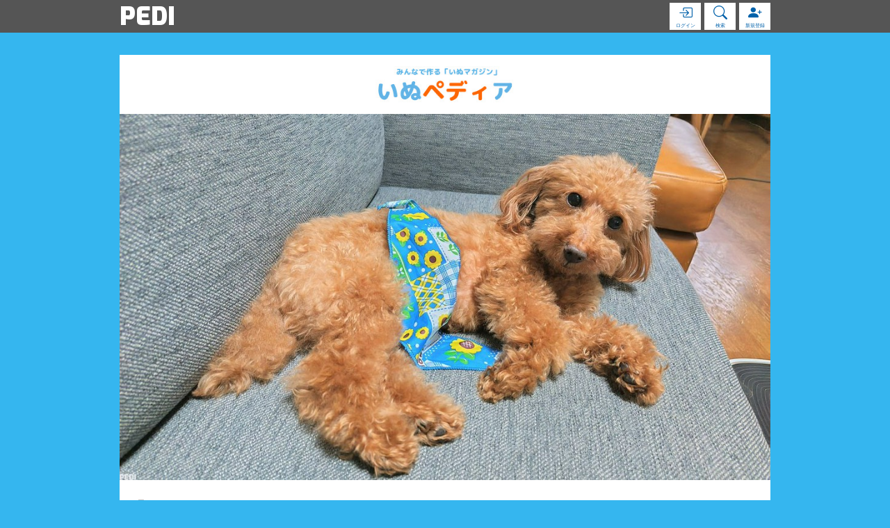

--- FILE ---
content_type: text/html; charset=utf-8
request_url: https://pedi.in/pedia_posts/view/k2l7unmen7clri
body_size: 3252
content:
















<!DOCTYPE html>
<html lang="ja">
	<head>
		<meta charset="UTF-8">
		<meta http-equiv="content-type" content="text/html; charset=UTF-8">
		<meta http-equiv="X-UA-Compatible" content="IE=edge">

		<meta name="keywords" content="PEDI,犬猫専用SNS,ペディ,親戚探し,いぬつなぎ">
		<meta name="description" content="親戚が見つかる、犬猫専用SNS「ペディ」">
		<meta name="author" content="PEDI">
		<meta name="format-detection" content="telephone=no">
		<meta name="viewport" content="width=device-width, initial-scale=1.0, maximum-scale=1.0, user-scalable=no">

		<title>ペディに登録したキッカケ | PEDI</title>

		
		<link rel="preconnect" href="https://fonts.googleapis.com">
		<link rel="preconnect" href="https://fonts.gstatic.com" crossorigin>
		<link href="https://fonts.googleapis.com/css2?family=Exo:wght@900&display=swap" rel="stylesheet">

		
		<link rel="stylesheet" type="text/css" href="/public/css/bootstrap-5.3.8.min.css">
		<link rel="stylesheet" type="text/css" href="/public/css/bootstrap-icons-1.13.1.min.css">

		
		

		
		<link rel="stylesheet" type="text/css" href="/public/css/style.css?20260113225400">

		
		<link rel="apple-touch-icon" sizes="57x57" href="/images/icons/apple-touch-icon-57-precomposed.png">
		<link rel="apple-touch-icon" sizes="72x72" href="/images/icons/apple-touch-icon-72-precomposed.png">
		<link rel="apple-touch-icon" sizes="114x114" href="/images/icons/apple-touch-icon-114-precomposed.png">
		<link rel="apple-touch-icon" sizes="144x144" href="/images/icons/apple-touch-icon-144-precomposed.png">
		<link rel="apple-touch-icon" sizes="152x152" href="/images/icons/apple-touch-icon-152-precomposed.png">
		<link rel="manifest" href="/images/icons/manifest.json">

		
		<meta name="application-name" content="PEDI" />
		<meta name="msapplication-TileColor" content="#6FC1FE" />
		<meta name="msapplication-square70x70logo" content="/images/icons/tiny.png" />
		<meta name="msapplication-square150x150logo" content="/images/icons/square.png" />
		<meta name="msapplication-wide310x150logo" content="/images/icons/wide.png" />
		<meta name="msapplication-square310x310logo" content="/images/icons/large.png" />

		<meta name="theme-color" content="#6FC1FE">
		<link rel="icon" type="image/x-icon" href="/images/icons/favicon.ico">

		
		<script async src="https://www.googletagmanager.com/gtag/js?id=UA-111672196-1"></script>
		<script>
			window.dataLayer = window.dataLayer || [];
			function gtag(){dataLayer.push(arguments);}
			gtag('js', new Date());
			gtag('config', 'UA-111672196-1');
		</script>
	</head>

	<body id="pedia_posts.view" >
		<nav class="header">
			<div class="container unlogin">
				<div class="d-flex">
					<div class="flex-shrink-0">
						
						<a href="/" class="header-logo">PEDI</a>
						

						
					</div>

					
					<div class="flex-grow-1 header-menu text-end">
						
						<a href="/users/login" class="btn btn-blue-inverse login-btn"><i class="bi bi-box-arrow-in-right"></i><span>ログイン</span></a>
						<a href="/pets/find/d" class="btn btn-blue-inverse search-btn"><i class="bi bi-search"></i><span>検索</span></a>
						<a href="/users/new" class="btn btn-blue-inverse reg-btn"><i class="bi bi-person-plus-fill"></i><span>新規登録</span></a>
						
					</div>
					
				</div>
			</div>
		</nav>

		<div class="container  unlogin ">
			<div class="main-contents">
				





<section>
	<div class="pedia-header">
		<a class="logo" href="/pedia_posts">
			<img src="/images/pedia-logo.jpg" alt="いぬペディア">
		</a>
	</div>

	

	<div class="pedia-panel mt-0" data-id="k2l7unmen7clri">
		
		<img class="panel-img" src="/pedia/k2l7unmen7clri.jpg">
		

		<div class="panel-content">
			<div class="cf">
				<p class="theme">ペディに登録したキッカケ</p>

				
				<div class="name">
					<img class="img-fluid pet" src="/face/s_0000042554-dog-photo.jpg?20220325122118" alt="チョコ">

					チョコくんオーナー

					<div class="aside">
						<span class="date">2023/08/17</span>
						<span class="dog-type">プ－ドル　（トイ）</span>
						<span class="age">10歳2ヶ月</span>
						<span class="gender">男の子</span>
						<span class="nice"><i class="bi bi-suit-heart-fill me-1 text-pink"></i>17</span>
					</div>
				</div>

				
			</div>

			<p class="text">兄弟に出会えたらいいなと思い登録しました</p>
		</div>

		<div class="panel-footer cf">
			
			<button type="button" class="nice nice-btn" data-form-id="nice-pedia-form-k2l7unmen7clri" data-nice-count="17">いいね</button>

			<a class="home" href="/pets/view/0000042554">投稿者ペットのホーム</a>

			
			<a class="instagram disabled" disabled><i class="bi bi-instagram me-0"></i></a>
			
		</div>
	</div>
</section>


<section class="mb-5">
	<div class="list-group no-border" id="latest-pedia-post">
		<div class="list-group-item list-group-item-primary"><i class="bi bi-clipboard-check-fill"></i>このテーマへの投稿</div>

		
		<a class="list-group-item pt-0" href="/pedia_posts/view/b5iy4sn3u9sieu" data-id="b5iy4sn3u9sieu">
			<span class="date">2025/11/18 19:14</span>
			<p class="text">2025年2月15日生まれ。
もし親戚や兄弟がいたら……と思い登録しました！
よければ見ていってください！</p>
		</a>
		
		<a class="list-group-item pt-0" href="/pedia_posts/view/4ybe63yaxrbo6p" data-id="4ybe63yaxrbo6p">
			<span class="date">2025/11/07 16:31</span>
			<p class="text">このアプリを教えてもらって登録してみました！
先日5歳になったしろまるです🐶🩷
親戚のわんちゃんがいて見ていて楽しいです🥰✨
</p>
		</a>
		
		<a class="list-group-item pt-0" href="/pedia_posts/view/a142f3na0s1rw2" data-id="a142f3na0s1rw2">
			<span class="date">2025/10/18 22:18</span>
			<p class="text">こんにちわ🐕 ͗ ͗

この子にもちゃんと親、兄弟がいるんだよなー、、とふと思った時に、この子の親や兄弟の写真でもいいのでこのサイトをきっかけに見れないかなと思い登録しました！

是非見ていってください‼️</p>
		</a>
		
	</div>
</section>










			</div>

			





		</div>


		


		
		<script type="text/javascript" charset="UTF-8" src="/public/js/bootstrap.bundle-5.3.8.min.js"></script>
		<script type="text/javascript" charset="UTF-8" src="/public/js/jquery-3.7.1.min.js"></script>

		
		

		<script type="text/javascript" charset="UTF-8" src="/public/js/functions.js?20260113225400"></script>
		<script type="text/javascript" charset="UTF-8" src="/public/js/functions-ajax.js?20260118140338"></script>
		<script type="text/javascript" charset="UTF-8" src="/public/js/functions-pedi.js?20260113225400"></script>
		<script>
		$(document).ready(function() {
			initPage();
		});
		</script>

<script>
$(document).ready(function() {
	
	initFavoriteButton('#nice-status-form');
});
</script>
	</body>
</html>



--- FILE ---
content_type: text/css
request_url: https://pedi.in/public/css/style.css?20260113225400
body_size: 38310
content:
@charset "UTF-8";

/*----------------------------------*/
/* reset */
ul,
ol {
	list-style: none;
	padding: 0;
}
a {
	color: rgb(0, 97, 170);
	text-decoration: none;
	outline: none;
}
a[href]:not([href=""]) {
	cursor: pointer;
}
a:hover {
	text-decoration: none;
}
p {
	margin: 0;
}
p + p {
	margin-top: 0.5rem;
}

ul.dot-list {
	list-style: disc;
	margin: 0.4rem 0;
	padding: 0 0 0 2rem;
}
ul.dot-list > li {
	line-height: 1.2;
	font-size: 0.875rem;
}
ul.dot-list > li + li {
	margin: 0.4rem 0 0 0;
}

img:not(img[src*="a8"]) {
	width: 100%;
	height: auto;
}


img.pet[src=""] {
	position: relative;
	display: block;
	width: 100%;
	height: 0;
	padding-top: 50%;
	padding-bottom: 50%;
}
img.pet[src=""]::after {
	content: "";
	position: absolute;
	top: 0;
	left: 0;
	display: block;
	width: 100%;
	height: 0;
	padding-top: 100%;
	background-image: url('/images/dog-photo-default.png');
	background-position: center;
	background-repeat: no-repeat;
	background-size: contain;
}


[data-prefix]:not([data-prefix=""])::before {
	content: attr(data-prefix);
	font-size: 0.75rem;
	color: #AAA;
	margin: 0 0.25rem 0 0;
}
[data-suffix]:not([data-suffix=""])::after {
	content: attr(data-suffix);
	font-size: 0.75rem;
	color: #AAA;
	margin: 0 0 0 0.25rem;
}


.cf::after {
	content: "";
	display: block;
	clear: both;
}

/*----------------------------------*/
/* display */
.d-block,
.d-xs-block,
.d-sm-block,
.d-md-block,
.d-lg-block,
.d-xl-block {
	width: 100%;
}


/*----------------------------------*/
/* position */
.p-rel {
	position: relative;
}
.p-abs {
	position: absolute;
}
.p-abs[data-top="0"] { top: 0; }
.p-abs[data-right="0"] { right: 0; }
.p-abs[data-left="0"] { left: 0; }
.p-abs[data-bottom="0"] { bottom: 0; }
.p-abs[data-top="025rem"] { top: 0.25rem; }
.p-abs[data-right="025rem"] { right: 0.25rem; }
.p-abs[data-left="025rem"] { left: 0.25rem; }
.p-abs[data-bottom="025rem"] { bottom: 0.25rem; }
.p-abs[data-top="05rem"] { top: 0.5rem; }
.p-abs[data-right="05rem"] { right: 0.5rem; }
.p-abs[data-left="05rem"] { left: 0.5rem; }
.p-abs[data-bottom="05rem"] { bottom: 0.5rem; }
.p-abs[data-top="075rem"] { top: 0.75rem; }
.p-abs[data-right="075rem"] { right: 0.75rem; }
.p-abs[data-left="075rem"] { left: 0.75rem; }
.p-abs[data-bottom="075rem"] { bottom: 0.75rem; }
.p-abs[data-top="1rem"] { top: 1rem; }
.p-abs[data-right="1rem"] { right: 1rem; }
.p-abs[data-left="1rem"] { left: 1rem; }
.p-abs[data-bottom="1rem"] { bottom: 1rem; }

/*----------------------------------*/
/* gutters */
.row.no-gutters {
	margin-right: 0px;
	margin-left: 0px;
}
.row.no-gutters > [class^="col-"] {
	padding-right: 0px;
	padding-left: 0px;
}
.row.narrow-gutters {
	margin-right: -4px;
	margin-left: -4px;
}
.row.narrow-gutters > [class^="col-"] {
	padding-right: 4px;
	padding-left: 4px;
}

/*----------------------------------*/
/* typo */
h1,
h2,
h3,
h4,
h5,
h6 {
	font-weight: bold;
	margin: 0.5rem 0 1rem 0;
}
h1,
.h1 {
	font-size: 2rem;				/* 32px */
	margin: 1rem 0 1.5rem 0;
}
h2,
.h2 {
	font-size: 1.5rem;				/* 24px */
	margin: 1rem 0 1.5rem 0;
}
h3,
.h3 {
	font-size: 1.25rem;				/* 20px */
	margin: 0.5rem 0 1rem 0;
}
h4,
.h4 {
	font-size: 1rem;				/* 16px */
	margin: 0 0 0.5em 0;
}
h5,
.h5 {
	font-size: 0.875rem;			/* 14px */
	margin: 0 0 0.25rem 0;
}
h6,
.h6 {
	font-size: 0.75rem;				/* 12px */
	margin: 0 0 0.25rem 0;
}

h1 > small,
h2 > small,
h3 > small,
h1 > span,
h2 > span,
h3 > span {
	display: inline-block;
	font-weight: normal;
	line-height: 1;
}
h1 > small,
h1 > span {
	font-size: 1.25rem;				/* 20px */
	margin-left: 0.75rem;
}
h2 > small,
h2 > span {
	font-size: 1rem;				/* 16px */
	margin-left: 0.5rem;
}
h3 > small,
h3 > span {
	font-size: 0.875rem;			/* 14px */
	margin-left: 0.25rem;
}

h1:first-child,
.h1:first-child,
h2:first-child,
.h2:first-child,
h3:first-child,
.h3:first-child,
h4:first-child,
.h4:first-child,
h5:first-child,
.h5:first-child {
	margin-top: 0;
}

.fs-xxs,
.text-xxs {
	font-size: 0.675rem !important;
	font-weight: normal !important;
}
.fs-xs,
.text-xs {
	font-size: 0.75rem !important;
	font-weight: normal !important;
}
.fs-sm,
.text-sm {
	font-size: 0.875rem !important;
}
.fs-md,
.text-md {
	font-size: 1.125rem !important;
}
.fs-lg,
.text-lg {
	font-size: 1.25rem !important;
}
.fs-xl,
.text-xl {
	font-size: 1.5rem !important;
}

.fs-2x,
.text-2x {
	font-size: 2rem !important;
	line-height: 1.1;
}
.fs-3x,
.text-3x {
	font-size: 3rem !important;
	line-height: 1.1;
}
.fs-4x,
.text-4x {
	font-size: 4rem !important;
	line-height: 1.1;
}

.fw-nm {
	font-weight: normal;
}
.fw-b,
.text-bold {
	font-weight: bold;
}
.text-nw {
	white-space: nowrap;
}

.text-center {
	text-align: center !important;
}
.text-right {
	text-align: right !important;
}
.text-left {
	text-align: left !important;
}

.mail-domain::after {
	content: "@pedi.in";
}

.text-ofh {
	font-size: 0.875rem;
	overflow: hidden;
	text-overflow: ellipsis;
	word-break: break-all;
	line-height: 1rem;
}
.text-ofh[rows="3"] {
	max-height: 3rem;
}
.text-ofh.text-xs {
	font-size: 0.75rem;
	overflow: hidden;
	text-overflow: ellipsis;
	line-height: 0.9rem;
}
.text-ofh.text-xs[rows="3"] {
	max-height: 2.7rem;
}

.text-blue {
	color: rgb(0, 97, 170) !important;
}
.text-orange {
	color: #FF6600 !important;
}
.text-pink,
.text-minus,
.text-plus-minus[data-value^="-"] {
	color: #DC3545 !important;
}
.text-white {
	color: #FFFFFF !important;
}

.mw5 {
	max-width: 5rem;
	word-break: break-all;
	white-space: normal !important;
}
.mw10 {
	max-width: 10rem;
	word-break: break-all;
	white-space: normal !important;
}
.mw15 {
	max-width: 15rem;
	word-break: break-all;
	white-space: normal !important;
}
.mw20 {
	max-width: 20rem;
	word-break: break-all;
	white-space: normal !important;
}

.minw4 {
	min-width: 4rem;
	word-break: break-all;
	white-space: normal !important;
}

.d-b {
	display: block;
	width: 100%;
}
.d-ib {
	display: inline-block;
}

/*----------------------------------*/
/* width */
.w-10p { width: 10% !important; }
.w-20p { width: 20% !important; }
.w-30p { width: 30% !important; }
.w-40p { width: 40% !important; }
.w-50p { width: 50% !important; }
.w-60p { width: 60% !important; }
.w-70p { width: 70% !important; }
.w-80p { width: 80% !important; }
.w-90p { width: 90% !important; }
.w-100p { width: 100% !important; }
.w-1r { width: 1rem !important; }
.w-2r { width: 2rem !important; }
.w-25r { width: 2.5rem !important; }
.w-3r { width: 3rem !important; }
.w-4r { width: 4rem !important; }
.w-5r { width: 5rem !important; }
.w-6r { width: 6rem !important; }
.w-7r { width: 7rem !important; }
.w-8r { width: 8rem !important; }
.w-9r { width: 9rem !important; }
.w-10r { width: 10rem !important; }

.pl-5r { padding-left: 5rem; }
.pl-6r { padding-left: 6rem; }
.pl-7r { padding-left: 7rem; }
.pl-8r { padding-left: 8rem; }
.pl-9r { padding-left: 9rem; }
.pl-10r { padding-left: 10rem; }

.h-100p { height: 100% !important; }


.img-square {
	overflow: hidden;
	position: relative;
	display: inline-block;
	width: 1rem;
	height: 0;
	background-position: center center;
	background-size: contain;
	background-repeat: no-repeat;
	padding-top: 1rem;
}
.img-square.w-1r { padding-top: 1rem; }
.img-square.w-2r { padding-top: 2rem; }
.img-square.w-3r { padding-top: 3rem; }
.img-square.w-4r { padding-top: 4rem; }
.img-square.w-5r { padding-top: 5rem; }
.img-square.w-6r { padding-top: 6rem; }
.img-square.w-7r { padding-top: 7rem; }
.img-square.w-8r { padding-top: 8rem; }
.img-square.w-9r { padding-top: 9rem; }
.img-square.w-10r { padding-top: 10rem; }
.img-square.h-14r {
	background-size: contain !important;
	padding-top: 14rem !important;
}

.img-square > img {
	position: absolute;
	top: 0;
	left: 0;
}


/*----------------------------------*/
/* background-color */
.bg-w {
	background-color: #FFF;
}


/* Warner Blue */
.bg-wb {
	background-color: rgb(0, 97, 170) !important;				/* WB-100 */
}
.bg-wb-100 {
	background-color: rgba(0, 97, 170, 1) !important;			/* WB-100 */
}
.bg-wb-80 {
	background-color: rgba(0, 97, 170, 0.8) !important;		/* WB-80 */
}
.bg-wb-60 {
	background-color: rgba(0, 97, 170, 0.6) !important;		/* WB-60 */
}
.bg-wb-40 {
	background-color: rgba(0, 97, 170, 0.4) !important;		/* WB-40 */
}
.bg-wb-20 {
	background-color: rgba(0, 97, 170, 0.2) !important;		/* WB-20 */
}
.bg-wb-10 {
	background-color: rgba(0, 97, 170, 0.1) !important;		/* WB-10 */
}
.bg-wb-5 {
	background-color: rgba(0, 97, 170, 0.05) !important;		/* WB-5 */
}

.bg-pink-30 {
	background-color: rgba(238, 57, 91, 0.3) !important;		/* PK-30 */
}


/* black */
.bg-bk {
	background-color: rgb(0, 0, 0) !important;				/* BK-100 */
}
.bg-bk-100 {
	background-color: rgba(0, 0, 0, 1) !important;			/* BK-100 */
}
.bg-bk-80 {
	background-color: rgba(0, 0, 0, 0.8) !important;		/* BK-80 */
}
.bg-bk-60 {
	background-color: rgba(0, 0, 0, 0.6) !important;		/* BK-60 */
}
.bg-bk-40 {
	background-color: rgba(0, 0, 0, 0.4) !important;		/* BK-40 */
}
.bg-bk-20 {
	background-color: rgba(0, 0, 0, 0.2) !important;		/* BK-20 */
}
.bg-bk-10 {
	background-color: rgba(0, 0, 0, 0.1) !important;		/* BK-10 */
}
.bg-bk-5 {
	background-color: rgba(0, 0, 0, 0.05) !important;		/* BK-5 */
}

/* Blue w/ White */
.bg-wb-100-w {
	background-color: rgb(0, 97, 170) !important;				/* WB-100-W */
}
.bg-wb-80-w {
	background-color: #3380BB !important;						/* WB-80-W */
}
.bg-wb-60-w {
	background-color: #66A0CC !important;						/* WB-60-W */
}
.bg-wb-40-w {
	background-color: #99C0DD !important;						/* WB-40-W */
}
.bg-wb-20-w {
	background-color: #CCDFEE !important;						/* WB-20-W */
}
.bg-wb-10-w {
	background-color: #E5EFF6 !important;						/* WB-10-W */
}
.bg-wb-5-w {
	background-color: #F2F7FB !important;						/* WB-5-W */
}

/* Background */
.bg-blue {
	background-color: #3366FF !important;
}
.bg-bk {
	background-color: #000 !important;
}
.bg-grbk {
	background-color: #333 !important;
}
.bg-gr {
	background-color: #404756 !important;
}
.bg-wh {
	background-color: #FFF !important;
}
.bg-orange {
	background-color: #FF6600 !important;
}
.bg-pink {
	background-color: #FD66CC !important;
}

.bg-outline-blue {
	border-color: #3366FF !important;
	color: #3366FF !important;
}
.bg-outline-bk {
	border-color: #000 !important;
	color: #000 !important;
}
.bg-outline-grbk {
	border-color: #333 !important;
	color: #333 !important;
}
.bg-outline-gr {
	border-color: #404756 !important;
	color: #404756 !important;
}
.bg-outline-wh {
	border-color: #FFF !important;
	color: #FFF !important;
}
.bg-outline-orange {
	border-color: #FF6600 !important;
	color: #FF6600 !important;
}
.bg-outline-pink {
	border-color: #FD66CC !important;
	color: #FD66CC !important;
}

.bg-trans {
	background-color: transparent !important;
}

.bg-sky {
	background-color: #4dc9f6 !important;
}
.bg-orange {
	background-color: #f67019 !important;
}
.bg-red {
	background-color: #f53794 !important;
}
.bg-blue {
	background-color: #537bc4 !important;
}
.bg-lime {
	background-color: #acc236 !important;
}
.bg-navy {
	background-color: #166a8f !important;
}
.bg-green {
	background-color: #00a950 !important;
}
.bg-gray {
	background-color: #58595b !important;
}
.bg-purple {
	background-color: #8549ba !important;
}
.bg-sky-light {
	background-color: rgb(77, 201, 246, 0.1) !important;
}
.bg-orange-light {
	background-color: rgb(246, 112, 25, 0.1) !important;
}
.bg-red-light {
	background-color: rgb(245, 55, 148, 0.1) !important;
}
.bg-blue-light {
	background-color: rgb(83, 123, 196, 0.1) !important;
}
.bg-lime-light {
	background-color: rgb(172, 194, 54, 0.1) !important;
}
.bg-navy-light {
	background-color: rgb(22, 106, 143, 0.1) !important;
}
.bg-green-light {
	background-color: rgb(0, 169, 80, 0.1) !important;
}
.bg-gray-light {
	background-color: rgb(88, 89, 91, 0.1) !important;
}
.bg-purple-light {
	background-color: rgb(133, 73, 186, 0.1) !important;
}



.line-wrrapper {
	border: 1px solid #333;
	padding: 1rem;
}

.bg-outline-info {
	background-color: #FFF !important;
	border: 1px solid #0dcaf0 !important;
	color: #0dcaf0 !important;
}
.bg-outline-grbk {
	background-color: #FFF !important;
	border: 1px solid #333 !important;
	color: #333 !important;
}

/*----------------------------------*/
/* Margin */
/*
.mb-1 {
	margin-bottom: 0.25rem;
}
.mb-2 {
	margin-bottom: 0.5rem;
}
.mb-3 {
	margin-bottom: 1rem;
}
.mb-4 {
	margin-bottom: 1.5rem;
}
.mb-5 {
	margin-bottom: 3rem;
}
*/

.mb-1r,
.mb-2hr,
.mb-4qr {
	margin-bottom: calc(4 * 0.25rem);		/* 1rem */
}
.mb-5qr {
	margin-bottom: calc(5 * 0.25rem);		/* 1.25rem */
}
.mb-6qr {
	margin-bottom: calc(6 * 0.25rem);		/* 1.5rem */
}
.mb-7qr {
	margin-bottom: calc(7 * 0.25rem);		/* 1.75rem */
}
.mb-2r,
.mb-4hr,
.mb-8qr {
	margin-bottom: calc(8 * 0.25rem);		/* 2rem */
}
.mb-9qr {
	margin-bottom: calc(9 * 0.25rem);		/* 2.25rem */
}
.mb-10qr {
	margin-bottom: calc(10 * 0.25rem);		/* 2.5rem */
}
.mb-11qr {
	margin-bottom: calc(11 * 0.25rem);		/* 2.75rem */
}
.mb-3r,
.mb-6hr
.mb-12qr {
	margin-bottom: calc(12 * 0.25rem);		/* 3rem */
}


/*----------------------------------*/
/* Border */
.bd-1 {
	border: 1px solid #EEE;
}

/*----------------------------------*/
/* Text */
.text-blue {
	color: #3366FF !important;
}
.text-bk {
	color: #333 !important;
}
.text-gr {
	color: #404756 !important;
}
.text-wh {
	color: #FFF !important;
}


/*----------------------------------*/
/* .list-striped */

ul.list-striped > li:nth-child(odd) {
	background-color: rgba(0, 0, 0, 0.01);
}
ul.list-striped > li:nth-child(even) {
	background-color: rgba(0, 0, 0, 0.05);
}

/* .date-list */
ul.date-list {
	list-style: none;
	word-break: break-all;
	margin: 0 0 0.5rem 0;
	padding: 0;
}
ul.date-list > li {
	position: relative;
	min-height: 2.25rem;
	padding: 0.5rem 1rem;
}
ul.date-list > li[data-dt] {
	padding-left: 10rem;
}
ul.date-list > li[data-dt]::before {
	content: attr(data-dt);
	position: absolute;
	top: 0.5rem;
	left: 1rem;
}

p[data-bs-toggle="modal"] > u {
	cursor: pointer;
}


/*----------------------------------*/
/* button-group-radio */
.button-group-radio {
	overflow: hidden;
	display: block;
	width: calc(100% -1.5rem);
	border: 1px solid #DDD;
	border-radius: 0.75rem;
	margin: 0 0.75rem 1rem 0.75rem;
}
.button-group-radio > input[type="radio"] {
	display: none;
}
.button-group-radio > input[type="radio"] + label {
	float: left;
	width: 50%;
	background-color: #FFF;
	text-align: center;
	padding: 0.5rem;
}
.button-group-radio > input[type="radio"]:checked + label,
.button-group-radio > input[type="radio"]:checked + label > i::before {
	background-color: #cb444a;
	color: #FFF !important;
}


/*----------------------------------*/
/* font-icon */
i[class^="bi-"] {
	display: inline-block;
	box-sizing: border-box;
	font-style: normal;
	text-rendering: auto;
	-webkit-font-smoothing: antialiased;
	-moz-osx-font-smoothing: grayscale;
}
i[class*="bi-"]:not(.me-0) {
	margin-right: 0.75rem;
}
.btn-sm > i[class*="bi-"]:not(.me-0) {
	margin-right: 0.5rem;
}
.btn-xs > i[class*="bi-"]:not(.me-0) {
	margin-right: 0.25rem;
}

.btn > .spinner-border {
	width: 1rem;
	height: 1rem;
}
.btn > .spinner-border:not(.me-0) {
	margin-right: 0.75rem;
}


/*----------------------------------*/
/* btn */
.btn {
	overflow: hidden;
	white-space: nowrap;
	text-align: center;
	border-radius: 0;
}
.btn-block {
	display: block;
	width: 100%;
}
.btn-block + .btn-block {
	margin-top: 0.25rem;
}
.btn-xs {
	font-size: 0.65rem;
	line-height: 1rem;
	padding: 0.1rem 0.25rem;
}

.btn-info {
	color: #FFF;
}
.btn-outline-info:not(:disabled):hover {
	color: #0dcaf0;
	background-color: rgba(13, 202, 240, 0.1);			/* BLUE-LIGHT    */
}
.btn-outline-success:not(:disabled):hover {
	color: #198754;
	background-color: rgba(25, 135, 84, 0.1);
}

.btn-pink {
	background-color: #F0506E;			/* PINK          */
	border: 1px solid #F0506E;			/* PINK          */
	color: #FFF;
}
.btn-yellow {
	background-color: #FDC92E;			/* YELLOW        */
	border: 1px solid #FDC92E;			/* YELLOW        */
	color: #212529;
}
.btn-blue {
	background-color: rgb(0, 97, 170);	/* BLUE          */
	border: 1px solid rgb(0, 97, 170);	/* BLUE          */
	color: #FFF;
}
.btn-pink.hover:not(:disabled):not(.disabled),
.btn-pink:hover:not(:disabled):not(.disabled) {
	background-color: #ee395b;			/* PINK-DARKER   */
	color: #FFF;
}
.btn-yellow.hover:not(:disabled):not(.disabled),
.btn-yellow:hover:not(:disabled):not(.disabled) {
	background-color: #FFC107;			/* YELLOW-DARKER */
	color: #212529;
}
.btn-wb.hover:not(:disabled):not(.disabled),
.btn-blue.hover:not(:disabled):not(.disabled),
.btn-wb:hover:not(:disabled):not(.disabled),
.btn-blue:hover:not(:disabled):not(.disabled) {
	background-color: #025696;			/* BLUE-DARKER   */
	color: #FFF;
}

/* .btn-inverse */
.btn-pink-inverse {
	background-color: #FFF;
	border: 1px solid #F0506E;			/* PINK          */
	color: #F0506E;						/* PINK          */
}
.btn-yellow-inverse {
	background-color: #FFF;
	border: 1px solid #FDC92E;			/* YELLOW        */
	color: #FDC92E;						/* YELLOW        */
}
.btn-blue-inverse {
	background-color: #FFF;
	border: 1px solid rgb(0, 97, 170);	/* BLUE          */
	color: rgb(0, 97, 170);				/* BLUE          */
}
.btn-black-inverse {
	background-color: #FFF;
	border: 1px solid #222222;			/* BLACK         */
	color: #222222;						/* BLACK         */
}

.btn-pink-inverse.hover:not(:disabled):not(.disabled),
.btn-pink-inverse:hover:not(:disabled):not(.disabled) {
	background-color: #FDE1E6;			/* PINK-LIGHT    */
	color: #F0506E;						/* PINK          */
}
.btn-yellow-inverse.hover:not(:disabled):not(.disabled),
.btn-yellow-inverse:hover:not(:disabled):not(.disabled) {
	background-color: #FFF6DA;			/* YELLOW-LIGHT  */
	color: #FDC92E;						/* YELLOW        */
}
.btn-blue-inverse.hover:not(:disabled):not(.disabled),
.btn-blue-inverse:hover:not(:disabled):not(.disabled) {
	background-color: #D9E6EF;			/* BLUE-LIGHT    */
	color: rgb(0, 97, 170);				/* BLUE          */
}

.btn.disabled,
.btn[disabled] {
	pointer-events: auto !important;
	opacity: 0.4;
}
.btn.disabled:hover,
.btn[disabled]:hover {
	cursor: not-allowed;
}

/* for payjp button */
input[type="button"][disabled] {
	opacity: 0.5;
	cursor: not-allowed !important;
}


/*----------------------------------*/
/* fav-btn */
.fav-btn {
	position: relative;
	height: 1rem;
	line-height: 1rem;
	font-size: 1.25rem;
	font-style: normal;
}
.fav-btn.active {
	color: #dc3545;
}
.fav-btn::before {
	font-family: bootstrap-icons !important;
	content: "\f59e";
	position: absolute;
	top: 60%;
	left: 50%;
	transform: translate(-50%, -50%);
}
.fav-btn.active::before {
	font-family: bootstrap-icons !important;
	content: "\f59d";
}
.fav-btn.effect::after {
	content: "\f59d";
	position: absolute;
	top: 60%;
	left: 50%;
	transform: translate(-50%, -50%);
	transform-origin: center;

	font-family: bootstrap-icons !important;
	color: #dc3545;
	font-style: normal;
	opacity: 0;
}
.fav-btn.effect.active::after {
	animation: heart 1s 0s linear;
}

@keyframes heart {
	0% {
		transform: translate(-50%, -50%) scale(1);
		opacity: 1;
	}
	25% {
		transform: translate(-50%, -50%) scale(2);
		opacity: 0.75;
	}
	50% {
		transform: translate(-50%, -50%) scale(3);
		opacity: 0.5;
	}
	75% {
		transform: translate(-50%, -50%) scale(4);
		opacity: 0.25;
	}
	100% {
		transform: translate(-50%, -50%) scale(5);
		opacity: 0;
	}
}

.func-panels > div {
	background-color: #FFF;
}
.func-panels > div:nth-child(1) {
	border-right: 1px solid #0dcaf0;
	border-bottom: 1px solid #0dcaf0;
	border-top-left-radius: 0.5rem;
}
.func-panels > div:nth-child(2) {
	border-left: 1px solid #0dcaf0;
	border-bottom: 1px solid #0dcaf0;
	border-top-right-radius: 0.5rem;
}
.func-panels > div:nth-last-child(2) {
	border-right: 1px solid #0dcaf0;
	border-top: 1px solid #0dcaf0;
	border-bottom-left-radius: 0.5rem;
}
.func-panels > div:nth-last-child(1) {
	border-left: 1px solid #0dcaf0;
	border-top: 1px solid #0dcaf0;
	border-bottom-right-radius: 0.5rem;
}

.func-btn {
	display: inline-block;
	width: 100%;
	height: 4rem;
	text-align: center;
}
.func-btn > img {
	width: auto !important;
}

.func-btn.hogo {
	padding: 0.25rem 0;
}
.func-btn.hogo > img {
	height: 3rem !important;
	margin-top: 0.25rem;
}

.func-btn.quiz {
	padding: 0.75rem 0;
}
.func-btn.quiz > img {
	height: 2.5rem !important;
}

.func-btn.uchiwa {
	padding: 0.5rem 0;
}
.func-btn.uchiwa > img {
	height: 1.5rem !important;
}

.func-btn.pedia {
	padding: 0.5rem 0;
}
.func-btn.pedia > img {
	height: 1.5rem !important;
}


.func-btn.uchiwa[data-unread="0"],
.func-btn.uchiwa:not([data-unread]) {
	padding: 1.28rem 1rem;
}
.func-btn.uchiwa[data-unread]:not([data-unread=""]):not([data-unread="0"])::before {
	display: block;
	width: 10rem;
	background-color: #cd3201;
	color: #FFF;
	font-size: 0.75rem;
	border-radius: 0.5rem;
	margin: 0 auto 0.25rem auto;
	padding: 0.1rem 0.5rem;
}
.func-btn.uchiwa[data-unread]:not([data-unread=""]):not([data-unread="0"])::before {
	content: "新しい投稿があります";
}

.func-btn.quiz,
.func-btn.pedia:not(.active) {
	padding: 0.75rem;
}
.func-btn.pedia.active::before {
	display: block;
	width: 10rem;
	background-color: #cd3201;
	color: #FFF;
	font-size: 0.75rem;
	border-radius: 0.5rem;
	margin: 0 auto 0.25rem auto;
	padding: 0.1rem 0.5rem;
}
.func-btn.pedia.active::before {
	content: "新しいテーマがあります";
}

/*----------------------------------*/
/* external link */
a.ext-link[href]:not(.instagram):not(.tiktok):not(.input-group > .ext-link)::after,
a.ext-link[href="##"][data-href]:not(.instagram):not(.tiktok):not(.input-group > .ext-link)::after {
	font-family: bootstrap-icons !important;
	font-size: 0.5rem;
	content: "\F1C5";
	padding: 0 0 0 0.75rem;
}


/*----------------------------------*/
/* .dropdown-menu */
header .dropdown-menu {
	position: absolute !important;
	display: block !important;
	width: 15rem;
	left: auto !important;
	top: 3rem !important;
	right: 0 !important;
	border: none;
	border-radius: 0;
	box-shadow: 0px 0px 5px rgba(0, 0, 0, 0.5);
	padding: 0;
	transform: translateY(-200%) !important;
	transition-duration: 0.5s;
}
header .dropdown-menu.show {
	transform: translateY(0) !important;
}

header .dropdown-menu > .list-header {
	height: 2rem;
	line-height: 2rem;
	background-color: rgba(0, 97, 170, 0.05);
	font-size: 0.875rem;
	font-weight: 700;
	padding: 0 0.5rem;
}
header .dropdown-menu > .list-header > a {
	float: right;
	height: 2rem;
	line-height: 2rem;
	font-size: 0.75rem;
	font-weight: 300;
	padding: 0 0.25rem;
}

header .dropdown-menu > a {
	overflow: hidden;
	position: relative;
	display: block;
	width: 100%;
	max-height: 3rem;
	border-top: 1px solid rgba(0, 0, 0, 0.05);
	color: #333;
	font-size: 0.75rem;
	margin: 0;
	padding: 0.5rem 0.5rem 0.5rem 2rem;
}
header .dropdown-menu > a:hover {
	background-color: rgba(0, 0, 0, 0.025);
}
header .dropdown-menu > a.unread::before {
	content: "";
	position: absolute;
	top: 0.75rem;
	left: 0.75rem;
	display: block;
	width: 0.6rem;
	height: 0.6rem;
	background-color: rgb(0, 97, 170);			/* BLUE          */
	border: none;
	border-radius: 100%;
}


/* .dropdown-menu-btn */
.dropdown-menu-btn > .dropdown-menu {
	min-width: 7rem;
	background-color: #FFF;
	box-shadow: 0px 0px 3px rgba(0, 0, 0, 0.5);
	border: none;
	border-radius: 0;
	text-align: center;
	padding: 0.25rem;
}
.dropdown-menu-btn > .dropdown-menu::after {
	content: "";
	display: block;
	clear: both;
}
.dropdown-menu-btn > .dropdown-menu .btn {
	float: left;
	clear: none;
	width: 50%;
	height: 1.5rem;
	line-height: calc(1.5rem - 2px);
	font-size: 0.75rem;
	text-align: center;
	padding: 0;
}
.dropdown-menu-btn > .dropdown-menu form {
	float: left;
	clear: none;
	width: 50%;
}
.dropdown-menu-btn > .dropdown-menu .btn.btn-block {
	width: 100%;
	margin: 0;
}
.dropdown-menu-btn > .dropdown-menu form .btn {
	width: 100%;
}
.dropdown-menu-btn > .dropdown-menu form .btn.btn-block {
	width: 200%;
}


.sns-btn {
	position: relative;
	display: inline-block;
	width: 5rem;
	height: 5rem;
	line-height: 5rem;
	border: none;
	border-radius: 50%;
	text-align: center;
}
.sns-btn::after,
.btn-line::before {
	content: "";
	position: absolute;
	top: 50%;
	left: 50%;
	transform: translate(-50%, -50%);
	color: #FFF;
	font-family: bootstrap-icons !important;
	font-size: 2rem;
}
.btn-tw {
	background-color: #000;
}
.btn-fb {
	background-color: #284A95;
}
.btn-line {
	background-color: #00C300;
}
.btn-tw::after {
	content: "\f8db";
}
.btn-fb::after {
	content: "\f344";
}
.btn-line::before {
	content: "\f24b";
	font-size: 2rem;
}
.btn-line::after {
	content: "LINE";
	color: #00C300;
	font-weight: bold;
	font-size: 0.675rem;
}


/*----------------------------------*/
/* .badge */
.badge {
	border: 1px solid transparent;
	border-radius: 0;
	font-size: 0.75rem;
	font-weight: normal;
	padding: 0.3rem 0.5rem;
}
.badge-sm {
	font-size: 0.675rem;
	font-weight: normal;
	padding: 0.25rem 0.4rem;
}


/*----------------------------------*/
/* table */
.table {
	width: 100%;
}

.table.table-striped th,
.table.table-striped td {
	border: none;
}

.table-responsive > .table > thead > tr > th {
	white-space: nowrap;
}
.table-responsive > .table > tbody > tr > th,
.table-responsive > .table > tbody > tr > td {
	white-space: nowrap;
}
.table > tfoot > tr > th,
.table > tfoot > tr > td {
	border: none;
}

.table.v-middle tr > th,
.table.v-middle tr > td,
.table .v-middle tr > th,
.table .v-middle tr > td {
	vertical-align: middle;
}


[data-name-gender-label="M"]::after {
	content: "くん";
	display: inline-block;
	margin: 0 0.25rem;
}
[data-name-gender-label="F"]::after {
	content: "ちゃん";
	display: inline-block;
	margin: 0 0.25rem;
}
[data-gender-label="M"]::after {
	content: "男の子";
}
[data-gender-label="F"]::after {
	content: "女の子";
}


ol.ranking-list {
	counter-reset: ranking 0;
}
ol.ranking-list > li {
	position: relative;
	font-size: 0.75rem;
	padding-left: 3.5rem;
	padding-right: 2.5rem;
}
ol.ranking-list > li::before {
	position: absolute;
	top: 50%;
	left: 0;
	transform: translateY(-50%);
	display: block;
	width: 1.75rem;
	font-size: 0.875rem;
	font-weight: bold;
	text-align: right;
}
ol.ranking-list > li:not([data-rank]) {
	counter-increment: ranking 1;
}
ol.ranking-list > li:not([data-rank])::before {
	content: counter(ranking);
}
ol.ranking-list > li[data-rank]::before {
	content: attr(data-rank);
}
ol.ranking-list > li::after {
	position: absolute;
	top: 50%;
	left: 1.9rem;
	transform: translateY(-40%);
	display: block;
	content: "位";
	font-size: 0.675rem;
}

ol.ranking-list > li > span {
	position: absolute;
	top: 50%;
	right: 0.5rem;
	transform: translateY(-50%);
	display: block;
	width: 2.5rem;
	text-align: right;
}

/*----------------------------------*/
/* .modal */
.modal-backdrop {
	z-index: 31000;
}
.modal {
	padding: 0 !important;
	z-index: 35000;
}
.modal > .modal-dialog {
	top: 50%;
	left: 50%;
	transform: translate(-50%, -50%) !important;
	margin: 0;
}
.modal > .modal-lg {
	width: calc(1140px - 30px);
	max-width: 90%;
}
.modal > .modal-dialog > .modal-content {
	border: none;
	border-radius: 0;
}
.modal > .modal-dialog > .modal-content > .modal-header {
	background-color: rgb(0, 97, 170);
	border: none;
	border-radius: 0;
	padding: 0;
}
.modal > .modal-dialog.modal-pink > .modal-content > .modal-header {
	background-color: #F0506E;
}
.modal > .modal-dialog > .modal-content > .modal-header > .modal-title {
	color: #FFF;
	line-height: 1.5;
	margin: 0;
	padding: 0.5rem 0.75rem;
}
.modal > .modal-dialog > .modal-content > .modal-header > .close {
	float: none;
	display: flex;
	justify-content: center !important;
	align-items: center !important;
	width: 2rem;
	height: 2rem;
	line-height: 1;
	background-color: rgba(0, 0, 0, 0.2);
	border: none;
	text-align: center;
	margin: 0 0.25rem 0 0;
	padding: 0;
	opacity: 1;
}
.modal > .modal-dialog > .modal-content > .modal-header > .close:hover {
	background-color: rgba(0, 0, 0, 0.3);
}
.modal > .modal-dialog > .modal-content > .modal-header > .close > i {
	font-size: 1rem;
	line-height: 1;
	color: #FFF;
	font-weight: 300;
	text-shadow: none;
	margin: 0;
}
.modal form.no-gutters .row {
	margin-right: 0;
	margin-left: 0;
}
.modal form.no-gutters .row > [class^=col-] {
	padding-right: 0;
	padding-left: 0;
}
.modal form.no-gutters .form-control {
	height: calc(1.5em + 0.5rem + 2px);
	padding: 0.25rem 0.5rem;
	font-size: 0.875rem;
	line-height: 1.5;
}
.modal form.no-gutters .btn {
	height: 31px;
	line-height: 1.5;
	font-size: 0.875rem;
	padding: 0.1rem 0.5rem;
}

/* #confirm-window-modal */
#confirm-window-modal .msg > .ext-url {
	display: block;
	color: #664d03;
	background-color: #fff3cd;
	text-align: center;
	word-break: break-all;
	padding: 0.5rem;
}


/*----------------------------------*/
/* .flash */
.flash {
	position: relative;
	background-color: #FFF;
	border: none;
	border-radius: 0;
	box-shadow: 0 0 0.5rem rgba(0, 0, 0, 0.3), 0 0 1rem rgba(0, 0, 0, 0.2), 0 0 1.5rem rgba(0, 0, 0, 0.1);
	margin: 0 0 3rem 0;
	padding: 0.7rem 3.5rem 0.7rem 1rem;
}
.flash::after {
	position: absolute;
	top: 0.5rem;
	right: 1rem;
	font-family: "bootstrap-icons";
	font-size: 1.5rem;
	content: "\f62a";
	float: right;
	display: block;
	background-color: rgba(0, 0, 0, 0.1);
	line-height: 1;
	padding: 0.1rem;
}
.flash:hover {
	cursor: pointer;
}
.flash:hover::after {
	background-color: rgba(0, 0, 0, 0.15);
}
.flash-success {
	background-color: #D1E7DD;
	border-left: 0.75rem solid #0F5132;
	color: #0F5132;
}
.flash-error {
	background-color: #E9DBDE;
	border-left: 0.75rem solid #F0506E;
	color: #F0506E;
}

.flash > ul {
	margin: 0;
}
.flash > p + ul {
	margin: 0.5rem 0 0 0;
}
.flash > ul:empty {
	display: none;
}


/*----------------------------------*/
/* .tab */
.nav-tabs {
	align-items: flex-end !important;
}

.nav-tabs > .nav-item {
	margin-right: 1px;
}
.nav-tabs > .nav-item > .nav-link {
	background-color: rgba(255, 255, 255, 0.6);
	text-align: center;
	border: none;
}
.nav-tabs > .nav-item > .nav-link:not(.active):hover {
	background-color: rgba(255, 255, 255, 0.8);
}
.nav-tabs > .nav-item > .nav-link.active {
	background-color: #FFF;
	border: none;
}

.nav-tabs + .list-group {
	border-top-right-radius: 0;
	border-top-left-radius: 0;
	margin-top: -1px;
}
.nav-tabs + .list-group > .list-group-item:nth-child(1) {
	border-top-color: #FFF;
}

.nav-tabs + .nav-tabs {
	margin: 1rem 0 1rem 0 !important;
}

.tab-content {
	background-color: #FFF;
}
.tab-content > .tab-pane:not(.dog-list) {
	padding: 1rem;
}

.tab-pane.dog-list:empty::after {
	content: "対象のデータがありません。";
	display: block;
	width: 100%;
	background-color: #FFF;
	padding: 1rem;
}

/* .data-layout */
.data-layout .nav-tabs {
	border: none;
	margin: 0 0 2rem 0;
}
.data-layout .nav-tabs > .nav-item {
	margin-right: 0.25rem;
}
.data-layout .nav-tabs > .nav-item > .nav-link {
	color: #AAA;
	background-color: #F7F7F7;
	border-top: 0.25rem solid transparent;
	border-radius: 0;
	border-bottom: none;
}
.data-layout .nav-tabs > .nav-item > .nav-link.active {
	color: rgb(0, 97, 170);
	background-color: #FFF;
	border-top: 0.25rem solid rgb(0, 97, 170);
}



/* #tab-dogs */
#tab-dogs {
	border-bottom: none;
}
#tab-dogs .nav-link {
	margin-bottom: 0 !important;
	padding-right: 0.75rem;
	padding-left: 0.75rem;
}



/*----------------------------------*/
/* form */
input[type="search"] {
	-moz-appearance: none;
	-webkit-appearance: none;
	border-radius: 0;
}

.form-label {
	min-height: 24px;
}

.form-group {
	padding-top: 0.5rem;
	padding-bottom: 0.5rem;
}
.form-group.not-required label.form-label > .badge-required {
	opacity: 0.25;
}

.form-control-plaintext {
	min-height: 38px;
	background-color: rgba(0, 0, 0, 0.05);
	padding-right: 0.75rem;
	padding-left: 0.75rem;
}
.form-control-plaintext.no-bg {
	background-color: transparent;
}

.form-control,
.form-control-plaintext,
.input-group > .input-group-text {
	overflow: hidden;
	border-radius: 0;
}

input.form-control[required]:not([disabled]),
select.form-control[required]:not([disabled]),
textarea.form-control[required]:not([disabled]) {
	position: relative;
	border-color: #333;
}

[type="number"].form-control.ime-off {
	text-align: right;
}

select.form-control {
	-webkit-appearance: none;
	appearance: none;
}
div.select-triangle {
	position: relative;
}
div.select-triangle::after {
	content: "▼";
	position: absolute;
	bottom: 0;
	right: 0;
	display: block;
	width: 38px;
	height: 38px;
	line-height: 38px;
	text-align: center;
}
div.form-group.select-triangle::after {
	bottom: 0.5rem;
}
div[class*="col"].select-triangle::after {
	right: 12px;
}

[class*="g-"] [class*="col"].select-triangle::after {
	right: 1rem;
}
.form-control.is-invalid,
.was-validated .form-control:invalid {
	border-color: rgb(220, 53, 69) !important;
}

input[type="number"]::-webkit-outer-spin-button,
input[type="number"]::-webkit-inner-spin-button {
	-webkit-appearance: none;
	margin: 0;
}
input[type="number"] {
	-moz-appearance: textfield;
}

div[class*="col-"] > .form-check {
	margin-top: 0.25rem;
	margin-bottom: 0;
}

.gap-text-relative {
	position: relative;
}
.gap-text {
	position: absolute;
	top: 0;
	left: -0.75rem;
	display: block;
	width: 1.5rem;
	text-align: center;
	padding: 0.375rem 0;
}
.form-switch.switch-md .form-check-input {
	width: 2.25em;
	height: 1.25em;
	margin: 0.2em 0.5em 0 -2.5em;
	border-radius: 2.25em;
}

.form-label {
	display: block;
	vertical-align: top;
	font-weight: bold;
}
.modal form .form-label {
	margin: 0.75rem 0 0.25rem 0;
}
.form-label > .badge-required {
	float: left;
	background-color: #dc3545;
	border-radius: 0;
	font-size: 0.7rem;
	font-weight: normal;
	line-height: 1rem;
	margin: 0 0.5rem 0 0;
	padding: 0.2rem 0.4rem;
}
.form-label[data-required="false"] > .badge-required {
	display: none;
}
.table th > .form-label > .badge-required:first-child {
	margin-right: 0.5rem;
	margin-left: 0;
}

.form-label.disabled {
	color: #CCC;
}
.form-label.disabled > .badge-required {
	opacity: 0.25;
}

form .invalid-feedback {
	font-size: 0.75rem;
	margin-top: 0.1rem;
}

.input-group > .input-group-text {
	background-color: #F6F6F6;
	font-size: 90%;
	border: none;
}
.input-group > .form-control,
.input-group > .form-select,
.input-group > .form-control-plaintext {
	position: relative;
	flex: 1 1 auto;
	width: 1%;
	min-width: 0;
}

.form-check.form-switch {
	display: inline-block;
	margin: 0;
	padding-top: calc(0.375rem + 1px);
	padding-bottom: calc(0.375rem + 1px);
}
.form-check.form-switch:hover,
.form-check.form-switch > input:hover,
.form-check.form-switch > label:hover {
	cursor: pointer;
}
.form-check-input:not(:checked) + .form-check-label[data-true-label][data-false-label]::after {
	content: attr(data-false-label);
}
.form-check-input:checked + .form-check-label[data-true-label][data-false-label]::after {
	content: attr(data-true-label);
}

.input-yen {
	text-align: right;
	ime-mode: disabled;
}

.d-flex {
	flex: 1 1 auto;
}

/*----------------------------------*/
/* .select2 */
.select2-container {
	width: 100% !important;
}
.select2.select2-container .select2-selection {
	height: auto;
	border: 1px solid #ced4da;
	border-radius: 0;
	font-size: 1rem;
	line-height: 1.5;
	padding: 0.375rem 0.75rem;
}
select.form-control.select2-hidden-accessible[required] + .select2.select2-container .select2-selection {
	border-color: #333;
}
.form-control.is-invalid + .select2.select2-container .select2-selection,
.was-validated .form-control:invalid + .select2.select2-container .select2-selection {
	border-color: #dc3545 !important;
}

.select2.select2-container.select2-container--default .select2-selection--single .select2-selection__rendered {
	line-height: 1.5;
}
.select2.select2-container .select2-selection__arrow {
	height: calc(38px - 3px) !important;
}
.select2.select2-container .select2-selection__arrow > b {
	border-top: 0.5rem solid #333 !important;
	border-right: 0.25rem solid transparent !important;
	border-left: 0.25rem solid transparent !important;
	border-bottom: 0 solid transparent !important;
}
.select2-selection {
	min-height: calc(1.5rem + 0.325rem + 0.325rem);
}
.select2-search--dropdown .select2-search__field {
	border-radius: 0 !important;
	padding-right: 0.75rem !important;
	padding-left: 0.75rem !important;
}
.select2-search--dropdown .select2-search__field:focus-visible {
	background-color: #E5EFF6;
	outline: none !important;
}
.select2-selection__placeholder {
	color: #CCC !important;
}
.form-control.is-invalid + .select2.select2-container .select2-selection .select2-selection__placeholder,
.was-validated .form-control:invalid + .select2.select2-container .select2-selection .select2-selection__placeholder {
	color: #dc3545 !important;
}

.was-validated .form-control.is-invalid {
	background-image: url(data:image/svg+xml,%3csvg xmlns='http://www.w3.org/2000/svg' viewBox='0 0 12 12' width='12' height='12' fill='none' stroke='%23dc3545'%3e%3ccircle cx='6' cy='6' r='4.5'/%3e%3cpath stroke-linejoin='round' d='M5.8 3.6h.4L6 6.5z'/%3e%3ccircle cx='6' cy='8.2' r='.6' fill='%23dc3545' stroke='none'/%3e%3c/svg%3e) !important;
    background-repeat: no-repeat !important;
}

/*----------------------------------*/
/* placeholder */
:placeholder-shown {
	color: #CCC !important;
	font-weight: 300;
}
:-moz-placeholder {
	color: #CCC !important;
	font-weight: 300;
	opacity: 1;
}
:-ms-input-placeholder {
	color: #CCC !important;
	font-weight: 300;
}
::-moz-placeholder {
	color: #CCC !important;
	font-weight: 300;
	opacity: 1;
}
::-webkit-input-placeholder {
	color: #CCC !important;
	font-weight: 300;
}

.is-invalid:placeholder-shown,
.was-validated :invalid:placeholder-shown {
	color: #dc3545 !important;
}
.is-invalid:-moz-placeholder,
.was-validated :invalid:-moz-placeholder {
	color: #dc3545 !important;
	opacity: 1;
}
.is-invalid:-ms-input-placeholder,
.was-validated :invalid:-ms-input-placeholder {
	color: #dc3545 !important;
}
.is-invalid::-moz-placeholder,
.was-validated :invalid::-moz-placeholder {
	color: #dc3545 !important;
	opacity: 1;
}
.is-invalid::-webkit-input-placeholder,
.was-validated :invalid::-webkit-input-placeholder {
	color: #dc3545 !important;
}


/*----------------------------------*/
/* .pagination */
.pagination,
.pagination .page-item,
.pagination .page-link {
	height: 2.5rem;
	line-height: 2.3rem;
	margin: 0;
}
.pagination .page-link {
	min-width: 2.5rem;
	text-align: center;
	padding: 0;
}
.pagination i[class^="bi"] {
	margin: 0;
}


/*----------------------------------*/
/* .pagination.circle */
.pagination.circle .page-link {
	border-radius: 1.25rem;
	margin: 0 0.25rem;
	padding: 0 1rem;
}


/*----------------------------------*/
/* hr */
hr {
	height: 1px;
	background-image: linear-gradient(left, #f0f0f0, rgb(0, 97, 170), #f0f0f0);
	background-image: -webkit-linear-gradient(left, #f0f0f0, rgb(0, 97, 170), #f0f0f0);
	background-image: -moz-linear-gradient(left, #f0f0f0, rgb(0, 97, 170), #f0f0f0);
	background-image: -ms-linear-gradient(left, #f0f0f0, rgb(0, 97, 170), #f0f0f0);
	background-image: -o-linear-gradient(left, #f0f0f0, rgb(0, 97, 170), #f0f0f0);
	border: none;
	margin: 3rem 0;
	opacity: 1;
}
hr.slash {
	height: 0.5rem;
	background-size: 0.5rem 0.5rem;
	background-image: linear-gradient(-45deg,
		#FFF 49%,
		rgb(0, 97, 170) 49%,
		rgb(0, 97, 170) 51%,
		#FFF 51%,
		#FFF
	);
	border: none;
	margin: 3rem 0;
}
section + section > hr.slash:first-child {
	margin-top: 0;
}


/*----------------------------------*/
/* .list-group */
.list-group {
	background-color: #FFF;
	margin-bottom: 1rem;
}
.list-group[data-empty]:empty::after {
	content: attr(data-empty);
	display: block;
	width: 100%;
	background-color: #FFF;
	padding: 1rem;
}

.list-group.no-border > .list-group-item {
	border: none;
}
.list-group.no-border > .list-group-item:not([class*="list-group-item-"]) + .list-group-item {
	border-top: 1px solid rgba(0, 0, 0, 0.125) !important;
}

.input-group + .input-group {
	margin-top: 0.25rem;
}

.list-group .list-group-item > .form-label + p,
.list-group .list-group-item > .form-label ~ p,
.list-group .list-group-item > .form-label + ul,
.list-group .list-group-item > .form-label + .input-group,
.list-group .list-group-item > .form-label + .input-group + .input-group,
.list-group .list-group-item > .form-label + .input-group + .input-group + .input-group,
.list-group .list-group-item > .row .form-label + p {
	padding-left: 1rem;
}

.list-group .list-group-item > .form-label + .img-square {
	margin-left: 1rem;
}

/*----------------------------------*/
/* .list-form */
.list-form-wrapper {
	margin: 0 0 1rem 0;
}
.list-form-header,
.list-form-footer {
	position: relative;
	background-color: #D9E6EF;			/* BLUE-LIGHT    */
	font-size: 0.875rem;
	font-weight: 700;
	padding: 0.5rem 0.5rem;
}
.list-form-header {
	border-bottom: 2px solid rgb(0, 97, 170) !important;
}
.list-form-footer {
	border-top: 2px solid rgb(0, 97, 170) !important;
}
.list-form-header.w-num,
.list-form-footer.w-num {
	padding-left: 2rem;
}
.list-form-header.w-num::before {
	float: left;
	content: "#";
	width: 2rem;
	text-align: center;
	font-size: 1rem;
	margin: 0 0 0 -2rem;
}
.list-form-header > .row-filter {
	position: absolute;
	bottom: 0;
	right: 0;
	width: 1.5rem;
	height: 1.5rem;
	line-height: 1.3rem;
	font-size: 0.875rem;
	margin: 0;
	padding: 0 !important;
	z-index: 10000;
}
.list-form-header > .row-filter > i {
	margin: 0;
}
.list-form-header > .row,
.list-form-footer > .row {
	align-items: center !important;
}
.list-form-header [class^=col-],
.list-form-footer [class^=col-] {
	vertical-align: middle;
	padding: 0 0.25rem;
}

.list-form {
	overflow: hidden;
	width: 100%;
	counter-reset: list-form-number;
	list-style: none;
	margin: 0;
	padding: 0 0 3rem 0;
}
.wfl-form-view .list-form,
.modal-content .list-form {
	padding: 0;
}
.list-form [class^="col-"]:not-ofh {
	overflow: hidden;
}

.list-form:empty {
	padding: 0;
}
.list-form:empty::before {
	content: "表示するデータはありません。" !important;
	display: block;
	width: 100%;
	background-color: rgba(0, 0, 0, 0.05);
	padding: 0.5rem;
}
.list-form > li {
	position: relative;
	counter-increment: list-form-number;
	background-color: #FFF;
	margin: 0 !important;
	padding: 0.25rem 0.5rem;
}
.list-form > li.active {
	background-color: #D9E6EF !important;
}


.list-form.list-form-input {
	padding: 0;
}
.list-form-input .dropdown-menu-btn.row-ope {
	position: absolute;
	bottom: 0.85rem;
	left: 0.25rem;
	width: 1.5rem;
	height: 1.5rem;
	z-index: 10000;
}
.list-form-input .dropdown-menu-btn.row-ope > .dropdown-menu {
	min-width: 6rem;
	background-color: #FFF;
	box-shadow: 0px 0px 3px rgba(0, 0, 0, 0.5);
	border: none;
	border-radius: 0;
	text-align: center;
	padding: 0.25rem 0.25rem;
}
.list-form-input .dropdown-menu-btn.row-ope > .dropdown-menu::after {
	content: "";
	display: block;
	clear: both;
}
.list-form-input .dropdown-menu-btn.row-ope > .dropdown-menu .row-clone,
.list-form-input .dropdown-menu-btn.row-ope > .dropdown-menu .row-delete {
	float: left;
	width: calc(50%);
	text-align: center;
	font-size: 0.5rem;
	padding: 0.1rem 0.15rem;
}
.list-form-input > li:last-child {
	margin-bottom: 1.5rem !important;
}

.list-form > li [class^=col-] {
	padding: 0.25rem 0.25rem;
}
.list-form:not(.list-form-input) > li [class^=col-] {
	min-height: calc(0.875rem * 1.4);
	padding: 0.1rem 0.25rem;
}

form .list-form > li {
	padding: 0 0.5rem;
}
form .list-form.list-form-input > li {
	padding: 0.5rem 0.25rem 0.5rem 0.5rem;
}
.modal .list-form > li [class^=col-],
.list-form-input > li [class^=col-] {
	padding: 0 0.1rem;
}
.list-form > li:nth-child(even) {
	background-color: #FFF;
}
.list-form > li:nth-child(odd) {
	background-color: #F0F0F0;
}

.list-form-header .row,
.list-form-footer .row,
.list-form .row {
	margin-right: 0.1rem;
	margin-left: 0.1rem;
}
.list-form-header .row > [class^=col-],
.list-form-footer .row > [class^=col-] {
	padding-right: 0.1rem;
	padding-left: 0.1rem;
}

.list-form + .list-form-footer {
	margin-top: -3rem;
}

.list-form > li .form-control {
	height: auto;
	min-height: 2rem;
	line-height: 1.5;
	font-size: 0.875rem;
	margin-top: 0.1rem;
	margin-bottom: 0.1rem;
	padding: 0.25rem !important;
}

.list-form > li .form-control + .select2.select2-container {
	width: 100%;
	height: 2rem;
}

.list-form-header .row > [class^=col-] > a:not([href]) {
	cursor: default;
}
.list-form-header .row > [class^=col-] > a[href] {
	position: relative;
	overflow: hidden;
	display: inline-block;
	cursor: pointer;
	padding: 0 1rem 0 0;
}
table > thead > tr > th > a.sort::after,
.list-form-header .row > [class^=col-] > a.sort::after {
	position: absolute;
	top: 4px;
	right: 0;
	display: inline-block;
	content: "";
	text-decoration: inherit;
	text-transform: none;
	font-family: "bootstrap-icons" !important;
	font-size: inherit;
	line-height: 1;
	margin: 0;
	opacity: 0.5;
}
table > thead > tr > th > a.sort.asc::after,
table > thead > tr > th > a.sort.ASC::after,
.list-form-header .row > [class^=col-] > a.sort.asc::after,
.list-form-header .row > [class^=col-] > a.sort.ASC::after {
	content: "\f235";
	opacity: 1;
}
table > thead > tr > th > a.sort.desc::after,
table > thead > tr > th > a.sort.DESC::after,
.list-form-header .row > [class^=col-] > a.sort.desc::after,
.list-form-header .row > [class^=col-] > a.sort.DESC::after {
	content: "\f229";
	opacity: 1;
}


/*----------------------------------*/
/* layout */
body {
	overflow-x: hidden;
	width: 100vw;
	min-width: 360px;
	background-color: #35B6EF;
	touch-action: pan-y;
}
body > .container {
	padding-top: 2rem;
	padding-bottom: 2rem;
}
body > .container.with-no-menu {
	padding-right: 0.75rem;
}
body > .container.with-no-menu > .main-contents {
	max-width: 600px;
	margin: 0 auto;
}


.header {
	position: sticky;
	top: 0;
	background-color: #555;
	z-index: 20000;
	padding: 0.25rem 0;
}
.header .header-logo {
	float: left;
	display: inline-block;
	height: 38px;
	line-height: 36px;
	font-family: 'Exo', sans-serif;
	color: #FFF;
	font-size: 36px;
	text-decoration: none;
	padding-top: 2px
}

body > .header > .container.login,
body > .container.login {
	max-width: 1200px !important;
}
body > .header > .container.unlogin,
body > .container.unlogin {
	max-width: 960px !important;
}

body > .container.data-layout {
	background-color: #FFF;
	font-size: 0.875rem;
}

body > .container > .main-contents > section.panel {
	background-color: #FFF;
	padding: 1rem;
}
body > .container > .main-contents > section + section {
	margin-top: 2rem;
}


/*----------------------------------*/
/* header menu */
.header .header-menu > .btn {
	overflow: visible;
	position: relative;
	width: 45px;
	height: 38.5px;
	border-width: 0;
	text-align: center;
	padding: 0;
}
.header .header-menu > .btn > i {
	position: absolute;
	top: 4px;
	left: 50%;
	transform: translateX(-50%);
	font-size: 20px;
	line-height: 16px;
	margin: 0;
}
.header .header-menu > .btn > span {
	position: absolute;
	bottom: -0.1rem;
	left: 50%;
	display: block;
	white-space: nowrap;
	font-size: 0.6rem;
	transform: translateX(-50%) scale(0.7);
	-webkit-transform: translateX(-50%) scale(0.7);
	-moz-transform: translateX(-50%) scale(0.9);
	transform-origin: center center;
}
_::-webkit-full-page-media, _:future, :root .header .header-menu > .btn > span {
	font-size: 0.8rem;
}

.header .header-menu > .btn[data-count]:not([data-count="0"])::after {
	content: attr(data-count);
	display: block;
	line-height: 1rem;
	width: 1.25rem;
	height: 1.25rem;
	position: absolute;
	top: -0.25rem;
	left: -0.5rem;
	background-color: #dc3545;
	border: none;
	border-radius: 50%;
	color: #FFF;
	font-size: 0.75rem;
	padding: 0.125rem;
}

/*----------------------------------*/
/* side-menu */
.side-menu {
	position: fixed;
	top: 46px;
	right: -220px;
	width: 220px;
	min-height: calc(100vh - 7rem);
	background-color: #FFF;
	box-shadow: 0 0 0.5rem rgba(0, 0, 0, 0.1), 0 0 0.75rem rgba(0, 0, 0, 0.1), 0 0 1rem rgba(0, 0, 0, 0.1);
	transform: translateX(0%);
	transition-duration: 0.5s;
	z-index: 12000;
}
.menu-off .side-menu {
	display: none;
}
.side-menu.active,
.side-menu.open {
	transform: translateX(-100%);
}
.side-menu > .side-menu-wrapper {
	position: relative;
	min-height: calc(100vh - 7rem);
	padding: 3.5rem 0.5rem 10rem 0.5rem;
}
.side-menu > .side-menu-wrapper > .close-btn {
	position: absolute;
	top: 0;
	right: 0;
	width: 3rem;
	height: 3rem;
	text-align: center;
	padding: 0;
}


.data-layout > .side-menu.open {
	box-shadow: 0 0 1rem rgba(0, 0, 0, 0.5);
}

.side-menu > .side-menu-wrapper > .list-group {
	margin-bottom: 1rem;
}
.side-menu > .side-menu-wrapper > .list-group .list-group-item {
	border-color: #DDD;
	border-radius: 0;
	padding: 0.5rem 1rem 0.5rem 0.75rem;
}
.side-menu > .side-menu-wrapper > .list-group .list-group-item[href] {
	transition-duration: 0.5s;
}

.side-menu > .side-menu-wrapper > .list-group .list-group-item.active,
.side-menu > .side-menu-wrapper > .list-group .list-group-item[href]:hover {
	background-color: rgba(13, 110, 253, 0.05);
	border-color: #DDD;
	color: #0d6efd;
}
.side-menu > .side-menu-wrapper > .list-group .list-group-item.active::after,
.side-menu > .side-menu-wrapper > .list-group .list-group-item[href]::after {
	content: "\f27b";
	font-family: "bootstrap-icons";
	position: absolute;
	top: 50%;
	right: 0.2rem;
	transform: translateY(-50%);
	transition-duration: 0.5s;
	color: #CCC;
}
.side-menu > .side-menu-wrapper > .list-group .list-group-item.active::after,
.side-menu > .side-menu-wrapper > .list-group .list-group-item[href]:hover::after {
	color: #0d6efd;
	right: 0.1rem;
}

.side-menu > .side-menu-wrapper > .list-group > .list-group-item > i {
	float: left;
	font-size: 1.1rem;
	margin-right: 0.6rem;
}

/*----------------------------------*/
/* side-menu sum-menu */
.side-menu > .side-menu-wrapper > .list-group > div.list-group-item {
	padding-right: 0;
	padding-bottom: 0;
}
.side-menu > .side-menu-wrapper > .list-group > div.list-group-item > .list-group {
	margin-top: 0.5rem;
	margin-bottom: 0;
}
.side-menu > .side-menu-wrapper > .list-group > div.list-group-item > .list-group > .list-group-item {
	border-right-width: 0;
}
.side-menu > .side-menu-wrapper > .list-group > div.list-group-item > .list-group > .list-group-item:last-child {
	border-bottom-width: 0;
}

.side-menu > .side-menu-wrapper .pedia-banner {
	position: relative;
	display: block;
	border: 1px solid #DDD;
	padding: 0.5rem;
}
.side-menu > .side-menu-wrapper .pedia-banner:hover {
	border-color: #EEE;
}


.side-menu > .side-menu-wrapper > .sda {
	display: block;
	font-size: 0.875rem;
	text-align: center;
	line-height: 1.2;
	margin-bottom: 1rem;
}
.side-menu > .side-menu-wrapper > .rights {
	position: absolute;
	bottom: 0;
	left: 0;
	width: 100%;
	text-align: center;
	padding: 0.5rem 0 0.25rem 0;
}
.side-menu > .side-menu-wrapper > .rights > .logo {
	display: inline-block;
	font-family: 'Exo', sans-serif;
	font-size: 1.75rem;
	line-height: 1.1;
	color: #35B6EF;
}
.side-menu > .side-menu-wrapper > .rights > p {
	font-size: 0.75rem;
	line-height: 1.25;
	margin: 0 0 -0.25rem 0;
}
.side-menu > .side-menu-wrapper > .rights > .ver {
	display: inline-block;
	font-size: 0.6rem;
	line-height: 0.75rem;
}

.side-menu > .side-menu-wrapper > .sub-menu {
	position: absolute;
	bottom: 6rem;
	left: 0;
	display: block;
	width: 100%;
	margin: 0;
}
.side-menu > .side-menu-wrapper > .sub-menu > li {
	line-height: 0.875rem;
	padding: 0.25rem 1rem;
}
.side-menu > .side-menu-wrapper > .sub-menu > li::before {
	content: "・";
	color: #666;
}
.side-menu > .side-menu-wrapper > .sub-menu > li > a {
	font-size: 0.75rem;
	line-height: 0.875rem;
	color: #666;
}


/*----------------------------------*/
/* contents */

/* #top-carousel */
#top-carousel {
	padding-bottom: 28px;
}
#top-carousel .owl-dots {
	height: 20px;
	text-align: center;
}
#top-carousel .owl-dots .owl-dot {
	display: inline-block;
	width: 10px;
	height: 10px;
	border-radius: 5px;
	background-color: #333;
	margin: 0 2px;
}
#top-carousel .owl-dots .owl-dot.active {
	background-color: #FFF;
}

/*----------------------------------*/
/* .page-nav */
.page-nav {
	width: 100%;
	background-color: #F6F6F6;
	margin: 0.75rem 0 1.5rem 0;
	padding: 0.25rem 0.75rem;
}
h3 + .page-nav {
	margin-top: -0.5rem;
}

.page-nav > li {
	position: relative;
	float: left;
	display: inline-block;
}
.page-nav > li:not(:first-child) {
	padding-left: 1.25rem;
}
.page-nav > li:not(:first-child):not(.float-end):not(.search-conditions)::before {
	position: absolute;
	top: 50%;
	left: 0.2rem;
	transform: translateY(-50%);
	font-family: "bootstrap-icons";
	content: "\f285";
	display: inline-block;
}
.page-nav > li > a {
	display: block;
	color: #333;
	font-size: 0.75rem;
	line-height: 1rem;
	padding: 0.25rem 0.5rem;
}
.page-nav > li > a[href="#"],
.page-nav > li > a:hover:not([href="#"]) {
	background-color: rgba(0, 0, 0, 0.1);
}

.page-nav > li.float-end {
	position: relative;
}
.page-nav > li > .search-condition-btn {
	position: absolute;
	top: 0;
	right: 0;
	width: 1.5rem;
	height: 1.5rem;
	line-height: 1.3rem;
	font-size: 0.875rem;
	margin: 0;
	padding: 0 !important;
	z-index: 10000;
}
.page-nav > li > .search-condition-btn > i {
	margin: 0;
}

.page-nav > li.search-conditions {
	display: block;
	width: 100%;
	background-color: rgba(0, 0, 0, 0.05);
	margin-top: 1rem;
	padding: 1rem;
}
.page-nav > li.search-conditions > ul {
	padding-left: 1.5rem;
}
.page-nav > li.search-conditions > ul > li {
	display: block;
}


/*----------------------------------*/
/* .dropify */
.dropify-wrapper {
	border: 1px solid #DDD !important;
	text-align: center;
}
.required > .dropify-wrapper {
	border: 1px solid #333 !important;
}

.dropify-wrapper.has-error {
	border-color: #dc3545 !important;
	background-color: #f9f2f4 !important;
}
.dropify-wrapper.disabled {
	background-color: #e9ecef;
	cursor: not-allowed;
}
.dropify-wrapper input {
	cursor: copy;
}

.dropify-wrapper.disabled .dropify-message {
	opacity: 0;
}
.dropify-wrapper.has-error .file-icon,
.dropify-wrapper.has-error .file-icon > p,
.dropify-wrapper.has-error .dropify-message {
	color: #dc3545 !important;
}
.dropify-wrapper .file-icon > p {
	font-size: 1rem;
}


.dropify-wrapper .dropify-preview .dropify-render img {
	width: auto !important;
	height: 100% !important;
	max-height: 200px !important;
}


/*----------------------------------*/
/* .loading-wheel */
.loading-back {
	position: fixed;
	top: 0;
	left: 0;
	width: 100vw;
	height: 100vh;
	background-color: rgba(0, 0, 0, 0.4);
	z-index: 20000;
}
.loading-back > .loading-wheel {
	position: fixed;
	top: 50%;
	left: 50%;
	transform: translate(-50%, -50%);
	width: 10rem;
	height: 10rem;
	background-color: rgba(0, 0, 0, 0.6);
	border-radius: 1rem;
	text-align: center;
	color: #FFF;
}
.loading-back > .loading-wheel > i {
	display: inline-block;
	font-size: 5rem;
	margin: 0 !important;

	-webkit-animation: fa-spin 2s infinite linear;
	animation: fa-spin 2s infinite linear;
}
@-webkit-keyframes fa-spin {
	0% {
		-webkit-transform: rotate(0deg);
		transform: rotate(0deg);
	}
	100% {
		-webkit-transform: rotate(359deg);
		transform: rotate(359deg);
	}
}


/*----------------------------------*/
/* .dog-list-item */
.dog-list-item {
	background-color: #FFF;
	margin: 0;
	padding: 0.5rem 0;
}
.dog-list-item:not(.row) {
	padding: 0.5rem 0.75rem;
}
.dog-list-item + .dog-list-item {
	border-top: 1px solid #35B6EF;
}
.dog-list-item .title {
	position: relative;
	font-size: 0.9rem;
	margin: 0.2rem 0 0 0;
	padding: 0 1.5rem 0 0;
}
.dog-list-item .title .fav-btn {
	position: absolute;
	right: 0.75rem;
	margin: 0;
}
.dog-list-item .title .footprint-badge {
	background-color: rgb(108, 117, 125);
	border-radius: 0.5rem;
	padding: 0.25rem 0.5rem;
}

.dog-list-item .badge {
	border-radius: 0;
	font-size: 0.65rem;
	padding: 0.25rem;
}

.dog-list-item .title > .name {
	float: left;
	font-weight: bold;
	margin: 0;
}
.dog-list-item .spec-list {
	margin: 0;
}
.dog-list-item .spec-list > li {
	overflow: hidden;
	float: left;
	display: inline-block;
	width: 50%;
	line-height: 1.2;
	white-space: nowrap;
	font-size: 0.875rem;
}
.dog-list-item .spec-list.full > li,
.dog-list-item .spec-list > li.full {
	width: 100%;
}
.dog-list-item .spec-list.two-third > li,
.dog-list-item .spec-list > li.two-third {
	width: 66.667%;
}
.dog-list-item .spec-list.half > li,
.dog-list-item .spec-list > li.half {
	width: 50%;
}
.dog-list-item .spec-list.one-third > li,
.dog-list-item .spec-list > li.one-third {
	width: 33.333%;
}
.dog-list-item .spec-list > li.breed_type {
	width: 100%;
}


.dog-list-item .badge-list > .badge + .badge {
	margin-left: 0.25rem;
}
.dog-list-item .spec-list .get-favorites {
	font-size: 1rem;
}
.dog-list-item .spec-list .get-favorites i {
	font-size: 0.875rem;
	margin-right: 0.25rem;
}

.dog-list-item .pedia {
	float: right;
	display: inline-block;
	width: 71px;
	text-align: center;
	margin: 0 0 0 0.5rem;
}
.dog-list-item .uchiwa {
	float: right;
	display: inline-block;
	width: 51px;
	text-align: center;
	margin: 0;
}

.dog-list-item .pedia > img,
.dog-list-item .uchiwa > img {
	width: auto !important;
	height: 55px;
}

.container.unlogin .dog-list > .dog-list-item .favorite-btn {
	display: none;
}


.dog-list-item .slide-down-box {
	overflow: hidden;
	width: 100%;
	height: auto;
	padding-top: 0.5rem;
	padding-bottom: 0.5rem;
}

.dog-list-item .slide-down-box dl {
	font-size: 0.875rem;
	margin: 0 0 0.5rem 0;
}
.dog-list-item .slide-down-box dl > dt {
	float: left;
	width: 9rem;
	min-height: 1.4rem;
	text-align: right;
	font-weight: normal;
	margin: 0;
}
.dog-list-item .slide-down-box dl > dd {
	float: right;
	width: calc(100% - 9.5rem);
	min-height: 1.4rem;
	font-weight: normal;
	margin: 0;
}


.dog-list-item .carousel-wrapper {
	border: 1px solid #DDD;
	margin-top: 0.75rem;
	margin-bottom: 0.5rem;
	padding: 0.5rem 2rem;
}

.slide-down-box[data-relatives="0"] .carousel-wrapper,
.dog-list-item .carousel-wrapper[data-relatives="0"] {
	display: none;
}
.dog-list-item .owl-item .relation {
	text-align: center;
	font-size: 0.65rem;
}

#roommates-carousel {
	position: relative;
	margin: 0.5rem 0;
	padding: 0 1.25rem;
}
#roommates-carousel .owl-nav > .owl-prev {
	left: -0.6rem;
}
#roommates-carousel .owl-nav > .owl-next {
	right: -0.6rem;
}

#roommates-carousel .owl-nav > .owl-prev,
#roommates-carousel .owl-nav > .owl-next,
.dog-list-item .owl-carousel .owl-nav > .owl-prev,
.dog-list-item .owl-carousel .owl-nav > .owl-next {
	position: absolute;
	top: -0.5rem;
	height: calc(100% + 1rem);
	background-color: rgba(0, 0, 0, 0.05);
	padding: 0 0.5rem !important;
}
#roommates-carousel .owl-nav > .owl-prev:hover,
#roommates-carousel .owl-nav > .owl-next:hover,
.dog-list-item .owl-carousel .owl-nav > .owl-prev:hover,
.dog-list-item .owl-carousel .owl-nav > .owl-next:hover {
	background-color: rgba(0, 0, 0, 0.1);
}
.dog-list-item .owl-carousel .owl-nav > .owl-prev {
	left: -2rem;
}
.dog-list-item .owl-carousel .owl-nav > .owl-next {
	right: -2rem;
}
.dog-list-item .owl-dots {
	display: none;
}


#follower-msg {
	display: none;
}
:has(input[type="radio"][value="FOLLOWER"]:checked) + #follower-msg {
	display: block;
	margin: -1rem 1rem 0.75rem 1rem;
	padding: 0.25rem;
	font-size: 0.875rem;
}


.dog-list-item .introduction,
.dog-list-item .food,
.dog-list-item .breeder {
	padding-left: 0.75rem;
}
.food + .food {
	margin-top: 0.5rem;
}

.tab-explanation > p {
	color: #676767;
	font-size: 12px;
	border: 1px solid #676767;
	border-radius: 4px;
	margin: 0;
	padding: 5px 8px 3px 8px;
}
.tab-explanation > p > strong {
	color: #FFF;
	font-weight: normal;
	background-color: #676767;
	border-radius: 6px;
	margin-right: 10px;
	padding: 1px 5px;
}


.social-btn {
	display: inline-block;
	border: none;
	color: #FFF;
	font-size: 12px;
	text-align: center;
	padding: 10px;
}
.social-btn:hover {
	color: #EEE;
	text-decoration: none;
}
.bg-tw {
	background-color: #10A5DE;
}
.bg-fb {
	background-color: #284A95;
}
.bg-gp {
	background-color: #D04C3C;
}
.bg-ln {
	background-color: #00C300
}


/*----------------------------------*/
/* .dashboard-panel */
.dashboard-panel {
	background-color: #FFF;
	border-radius: 1rem;
	box-shadow: 0 0 5px rgba(0, 0, 0, 0.5);
	margin: 0.5rem;
	padding: 1rem 2rem;
}
.dashboard-panel .category {
	font-size: 1.25rem;
	margin-bottom: 1rem;
}
.dashboard-panel .count,
.dashboard-panel .amount {
	display: block;
	font-size: 2rem;
	font-weight: bold;
	text-align: right;
}
.dashboard-panel [data-prefix]::before {
	float: left;
	display: inline-block;
	width: 6rem;
	line-height: 1.5rem;
	text-align: left;
}

/*----------------------------------*/
/* .healthbook-list */
#health_books\.view .main-contents .list-group > .list-group-item > .list-group {
	margin-top: 1rem;
	padding-left: 5rem;
}
#health_books\.view .main-contents .list-group > .list-group-item > .list-group:empty {
	display: none;
}
#health_books\.view .main-contents .list-group > .list-group-item > .list-group .health_book_comments-edit-form {
	display: none;
}
#health_books\.view .main-contents .list-group > .list-group-item > .list-group .health_book_comments-edit-form.active {
	display: block;
}
#health_books\.view .main-contents .list-group > .list-group-item > .list-group .health_book_comments-edit-form.active + p {
	display: none;
}

.ui-sortable > .food-hist-item,
.ui-sortable > .disease-hist-item {
	cursor: ns-resize;
}

.scroll-list {
	height: 30rem;
	overflow: hidden;
	overflow-x: hidden;
	overflow-y: scroll;
}


/* 疾病履歴についてお知らせ */
.disease-hist-notice {
	border: 1px solid #666;
	margin: 0 0 1rem 0;
	padding: 0;
}
.disease-hist-notice > .title {
	background-color: #DDD;
	border-bottom: 1px solid #666;
	font-size: 0.875rem;
	text-align: center;
	margin: 0;
	padding: 0.25rem 1rem;
}
.disease-hist-notice > .title + p {
	font-size: 0.875rem;
	line-height: 1.25;
	padding: 0.25rem 1rem 0.75rem 1rem;
}


/* 通院手帳投稿数 */
.btn[data-hbook_post_count]:not([data-hbook_post_count="0"])::after {
	content: attr(data-hbook_post_count);
	display: inline-block;
	width: 1.25rem;
	height: 1.25rem;
	line-height: 1.25rem;
	border-radius: 0.625rem;
	background-color: #EEE;
	color: #333;
	font-size: 0.75rem;
	text-align: center;
	margin-left: 0.25rem;
}
.btn-blue-inverse[data-hbook_post_count]:not([data-hbook_post_count="0"])::after {
	background-color: rgba(0, 97, 170, 0.2);
	color: rgb(0, 97, 170);
}
.btn-outline-info[data-hbook_post_count]:not([data-hbook_post_count="0"])::after {
	background-color: rgba(13, 202, 240, 0.2);
	color: #0dcaf0;;
}


/*----------------------------------*/
/* .detail-list */
.detail-list {

}
.detail-list > dt {
	text-align: right;
	font-weight: normal;
	margin-bottom: 0;
	padding-top: 0.25rem;
	padding-bottom: 0.25rem;
}
.detail-list > dd {
	white-space: normal;
	word-break: break-all;
	margin-bottom: 0;
	padding-top: 0.25rem;
	padding-bottom: 0.25rem;
}
.detail-list > :nth-child(4n + 1),
.detail-list > :nth-child(4n + 2) {
	background-color: #EEE;
}

@media screen and (max-width: 575px) {
	.detail-list > dt {
		text-align: left;
		font-weight: bold;
	}
	.detail-list > dd {
		padding-left: 2rem;
	}
}


/*----------------------------------*/
/* .gene-test-list */
.gene-test-list > li {
	overflow: hidden;
	position: relative;
	margin: 0 0 0.1rem 0;
	padding: 0 1rem 0 9rem;
}
.gene-test-list > li[data-result] {
	background-color: #F7F7F7;
}
.gene-test-list > li[data-result]::before {
	content: "";
	position: absolute;
	top: 50%;
	left: 0;
	transform: translateY(-50%);
	display: inline-block;
	width: 7rem;
	height: 2rem;
	line-height: 2rem;
	background-color: rgb(181, 233, 243);
	font-size: 0.675rem;
	text-align: center;
	padding: 0 0 0 0.25rem;
}
.gene-test-list > li[data-result="1"]::before {
	content: "クリア";
}
.gene-test-list > li[data-result="2"]::before {
	content: "キャリア";
}
.gene-test-list > li[data-result="3"]::before {
	content: "アフェクテッド";
}
.gene-test-list > li[data-result]::after {
	content: "";
	position: absolute;
	top: 50%;
	left: 7rem;
	transform: translateY(-50%);
	display: inline-block;
	width: 0;
	height: 2rem;
	line-height: 2rem;
	border: 1rem solid transparent;
	border-left: 1rem solid rgb(181, 233, 243);
	font-size: 0.675rem;
	padding: 0 0.5rem;
}


/*----------------------------------*/
/* .message-board */
.message-board .relation-str-map {
	margin: 0 auto;
}
.message-board .relation-str-map > li {
	position: relative;
	display: block;
	width: 100%;
	height: 1rem;
	line-height: 1rem;
	background-color: #EEE;
	font-size: 0.75rem;
	text-align: center;
	margin: 0.5rem 0;
}
.message-board .relation-str-map > li::after {
	content: "";
	position: absolute;
	top: 0;
	display: block;
	width: 0;
	height: 0;
	border-top: 0.5rem solid #FFF;
	border-bottom: 0.5rem solid #FFF;
}
.message-board .relation-str-map > li:nth-child(1)::after {
	right: -1rem;
	border-left: 1rem solid #EEE;
	border-right: none;
}
.message-board .relation-str-map > li:nth-child(2)::after {
	left: -1rem;
	border-right: 1rem solid #EEE;
	border-left: none;
}
.message-board .relation-str-map > li:empty,
.message-board .relation-str-map > li:empty::after {
	display: none;
}

.message-board > .list-group-item.board {
	height: calc(100vh - 440px);
	overflow-y: scroll;
}
.message-board > .list-group-item .message {
	position: relative;
	display: block;
	width: 80%;
	background-color: #D9EDF7;
	border-radius: 1rem;
	margin: 0.75rem 0 1rem 0;
	padding: 0.5rem 1.25rem 0.25rem 1.25rem;
}
.message-board > .list-group-item .message > a > .attachment {
	display: block;
	width: 5rem;
	height: 5rem;
	border: none;
	border-radius: 0.5rem;
	background-color: #FEFEFE;
	background-repeat: no-repeat;
	background-position: center center;
	background-size: cover;
	margin: 0 0 0.5rem 0;
}
.message-board > .list-group-item .message.right {
	background-color: #D9EDF7;
	text-align: right;
	margin-left: 15%;
}
.message-board > .list-group-item .message.right[data-read_dt=""] {
	margin-bottom: 1.5rem;
}


.message-board > .list-group-item .message.left {
	background-color: #EEE;
	text-align: left;
	margin-left: 5%;
}
.message-board > .list-group-item .message::before {
	content: "";
	position: absolute;
	top: 1rem;
	display: block;
	border: 1rem solid transparent;
	width: 0;
	height: 0;
}
.message-board > .list-group-item .message.right::before {
	right: -1.75rem;
	border-top: 1rem solid #D9EDF7;
	border-left: 1rem solid #D9EDF7;
}
.message-board > .list-group-item .message.left::before {
	left: -1.75rem;
	border-top: 1rem solid #EEE;
	border-right: 1rem solid #EEE;
}

.message-board > .list-group-item .message.right[data-read_dt]::after {
	position: absolute;
	bottom: -1rem;
	right: 1rem;
	font-size: 0.675rem;
	color: #777;
}
.message-board > .list-group-item .message.right[data-read_dt=""]::after {
	content: "未読";
}
.message-board > .list-group-item .message.right:not([data-read_dt=""])::after {
	content: "既読";
}

.message-board > .list-group-item .message > .msg {
	display: block;
	min-height: 1.5rem;
	line-height: 1.3;
	font-size: 0.875rem;
	text-align: left;
	margin-bottom: 0.15rem;
}
.message-board > .list-group-item .message > .msg > a {
	display: inline-block;
	width: 100%;
	background-color: rgba(0, 0, 0, 0.05);
	margin: 0.25rem 0;
	padding: 0 0.5rem;
	word-break: break-all;
}
.message-board > .list-group-item .message > .msg > a:hover {
	background-color: rgba(0, 0, 0, 0.1);
}
.message-board > .list-group-item .message > .msg > a > i {
	margin: 0 0 0 0.75rem;
}

.message-board .list-group-item .message > .dt {
	display: block;
	color: #777;
	font-size: 0.75rem;
	text-align: right;
}
.message-board .list-group-item .message > .delete-btn {
	position: absolute;
	bottom: 0;
	left: -2.5rem;
	font-size: 1rem;
}

#attachment-preview {
	position: relative;
	flex: 0 0 auto;
	width: 62px !important;
	height: 62px;
	text-align: center;
	transition: 0.5s;
	cursor: pointer;
	overflow: hidden;
	margin-right: 8px;
}
#attachment-preview:not(.to-member) {
	background-color: rgb(0, 97, 170);
	animation: attachment 1s 0s linear;
}
#attachment-preview.to-member {
	background-color: #F7F7F7;
}
#attachment-preview::after {
	position: absolute;
	top: 50%;
	left: 50%;
	transform: translate(-50%, -50%);
	font-family: bootstrap-icons !important;
	font-size: 2rem;
	color: #DDD;
}
#attachment-preview:not(.to-member):hover::after {
	color: #FFF;
}
#attachment-preview:hover::after {
	color: #AAA;
}
#attachment-preview:empty::after {
	content: "\F42A";
}
#attachment-preview:not(:empty)::after {
	content: "\F623";
	color: #AAA;
	opacity: 0.5;
}
#attachment-preview:not(:empty):hover::after {
	content: "\F623";
	color: #666;
	text-shadow: 0 0 3px #FFF, 1px 1px 3px #FFF, -1px 1px 3px #FFF, 1px -1px 3px #FFF, -1px -1px 3px #FFF;
	opacity: 1;
}
#attachment-preview > img {
	position: absolute;
	top: 50%;
	left: 50%;
	transform: translate(-50%, -50%);
	width: 100%;
	height: auto;
}

#pMessage\.BodyText {
	flex: 0 0 auto;
	width: 100% !important;
}
#attachment-preview + #pMessage\.BodyText {
	width: calc(100% - 70px) !important;
}

/*----------------------------------*/
#payments-list > ul.list-form > li[data-status="PAUSED"],
#payments-list > ul.list-form > li[data-status="FAILED"] {
	background-color: rgb(248, 215, 218) !important;
}

/*----------------------------------*/
/* image-viewer */
.image-container {
	position: relative;
	height: calc(100vh - 10rem);
}
.image-control-area {
	position: relative;
}
.image-control-area > .image-control-buttons {
	position: absolute;
	top: 0;
	right: 0;
	width: 152px;
	z-index: 100000;
	margin: 0;
	padding: 0;
}
.image-control-buttons::after {
	content: "";
	clear: both;
	display: block;
}
.image-control-buttons > li {
	float: right;
	list-style: none;
	display: block;
	margin: 0 0 2px 2px;
}
.image-control-buttons > li > button {
	width: 2.25rem;
	height: 2.25rem;
	line-height: 2.25rem;
	text-align: center;
	padding: 0;
}
.image-control-buttons > li > button > i {
	line-height: 2.25rem;
	font-size: 1.35rem;
}

.image-control-area > .image-control {
	transition-duration: 0.3s;
	z-index: 10000;
}


/*----------------------------------*/
/* dog-element */
.dog-correlation {
	display: flex;
	align-items: center;
}
.dog-correlation > .col {
	position: relative;
	padding-top: 2rem;
	padding-bottom: 2rem;
}
.dog-correlation > .col:nth-child(1) {
	margin-right: -10%;
}
.dog-correlation > .col:nth-child(2) {
	margin-right: -5%;
}
.dog-correlation > .col:nth-child(3) {
	margin-right: 5%;
}

.dog-correlation > .col:nth-child(1) > .dog-element::before,
.dog-correlation > .col:nth-child(2) > .dog-element::before,
.dog-correlation > .col:nth-child(3) > .dog-element::before {
	content: "";
	position: absolute;
	top: -1rem;
	left: 70%;
	display: block;
	height: 0.5rem;
	background-color: #EEE;
}
.dog-correlation > .col:nth-child(1) > .dog-element:not(:empty)::after,
.dog-correlation > .col:nth-child(2) > .dog-element:not(:empty)::after,
.dog-correlation > .col:nth-child(3) > .dog-element:not(:empty)::after {
	content: "";
	position: absolute;
	bottom: -1rem;
	left: 70%;
	display: block;
	height: 0.5rem;
	background-color: #EEE;
}
.dog-correlation > .col:nth-child(1) > .dog-element:not(:empty)::before {
	width: 20rem;
	transform: rotate(-80deg);
	transform-origin: left bottom;
}
.dog-correlation > .col:nth-child(1) > .dog-element:not(:empty)::after {
	width: 20rem;
	transform: rotate(80deg);
	transform-origin: left top;
}
.dog-correlation > .col:nth-child(2) > .dog-element:not(:empty)::before {
	width: 10rem;
	transform: rotate(-65deg);
	transform-origin: left bottom;
}
.dog-correlation > .col:nth-child(2) > .dog-element:not(:empty)::after {
	width: 10rem;
	transform: rotate(65deg);
	transform-origin: left top;
}
.dog-correlation > .col:nth-child(3) > .dog-element:not(:empty)::before {
	width: 10rem;
	transform: rotate(-25deg);
	transform-origin: left bottom;
}
.dog-correlation > .col:nth-child(3) > .dog-element:not(:empty)::after {
	width: 10rem;
	transform: rotate(25deg);
	transform-origin: left top;
}
.dog-correlation .dog-element {
	float: right;
	position: relative;
	display: block;
	width: 150%;
	max-width: 200px;
	min-height: 3rem;
	background-color: #F7F7F7;
	margin: 0;
	padding: 0;
}
[class^="col-"] > .dog-element {
	position: relative;
	display: block;
	width: 100%;
	max-width: 100%;
	min-height: 3rem;
	background-color: #F7F7F7;
	margin: 2rem 0;
	padding: 0;
}


.dog-correlation > .col:nth-child(1) .dog-element {
	float: left;
}

.dog-element:empty {
	background-color: transparent;
}
.dog-element.gen-M {
	background-color: #85b6fe;
	cursor: pointer;
}
.dog-element.gen-F {
	background-color: #ea98c1;
	cursor: pointer;
}
.dog-element.gen-M[data-dog-id=""] {
	background-color: #e6f0ff;
	cursor: default;
}
.dog-element.gen-F[data-dog-id=""] {
	background-color: #fbeaf2;
	cursor: default;
}

.dog-element + .dog-element {
	margin-top: 8rem;
}

.dog-element > .name {
	position: absolute;
	top: -1.25rem;
	right: 0;
	display: block;
	background-color: #FFF;
	font-size: 0.75rem;
	text-align: right;
}
.dog-element > .name:empty::after {
	content: "未登録";
	color: #CCC;
}

.dog-element > .title {
	position: absolute;
	top: 0.2rem;
	left: 0.25rem;
	display: block;
	font-size: 0.75rem;
}
.dog-element > .code {
	position: absolute;
	bottom: 0;
	left: 0;
	display: block;
	width: 100%;
	height: 2rem;
	line-height: 2rem;
	text-align: center;
	white-space: nowrap;
	font-size: 1.2rem;
}
.dog-element > .certificate {
	position: absolute;
	bottom: -1.25rem;
	right: 0;
	display: block;
	background-color: #FFF;
	font-size: 0.75rem;;
	text-align: right;
}


/* .data-layout */
.data-layout .table {
	font-size: 0.875rem;
}


/*----------------------------------*/
/* .avatar */
.avatar-img {
	overflow: hidden;
	display: inline-block;
	width: 3rem;
	height: 3rem;
	background-color: rgba(0, 0, 0, 0.05);
	border-radius: 50%;
	text-align: center;
	padding: 0.5rem 0;
}
.avatar-img > img {
	width: auto;
	height: 20.83px;
	margin-top: calc(20.83px * (653 / 1219 / 2));
	margin-right: calc(20.83px * (653 / 1219 / 2));
	margin-left: calc(20.83px * (653 / 1219 / 2));
	margin-bottom: calc(20.83px * (653 / 1219 / 2));
}
.avatar-md {
	width: 5rem;
	height: 5rem;
}
.avatar-lg {
	width: 8rem;
	height: 8rem;
}


/* .pw-view-btn */
.pw-view-btn:not(.active) > i.bi-eye-slash-fill,
.pw-view-btn.active > i.bi-eye-fill {
	display: none;
}


/*----------------------------------*/
/* .card */
.card {
	display: block;
	background-color: #FFF;
	border: 1px solid #FFF;
	box-shadow: 0 0 5px rgba(0, 0, 0, 0.3), 0 0 10px rgba(0, 0, 0, 0.1);
	border-radius: 0.5rem;
	text-align: center;
	margin: 0.5rem 0;
	transition-duration: 0.5s;
}
.card:hover {
	box-shadow: 0 0 2px rgba(0, 0, 0, 0.3);
}
.card.disabled,
.card.disabled:hover {
	box-shadow: 0 0 2px rgba(0, 0, 0, 0.3);
	cursor: not-allowed;
}
.card[data-badge-number]:not([data-badge-number=""]):not([data-badge-number="0"])::after {
	content: attr(data-badge-number);
	position: absolute;
	top: -1rem;
	right: -1rem;
	display: block;
	min-width: 2rem;
	height: 2rem;
	background-color: #0061AB;
	border-radius: 1rem;
	line-height: 2rem;
	text-align: center;
	color: #FFF;
	font-weight: 700;
	padding: 0 0.5rem;
}
.card > .avatar-img {
	width: 5rem;
	height: 5rem;
	line-height: 2rem;
	text-align: center;
	font-size: 1.5rem;
	font-weight: bold;
	margin: 1.5rem auto 0 auto;
	padding: 1.25rem 0;
}
.card:hover > .avatar-img {
	background-color: rgba(0, 0, 0, 0.08);
}
.card > .avatar-img > i {
	color: rgb(0, 97, 170);
	font-size: 2.5rem;
	margin: 0;
}
.card > .card-body {
	overflow: hidden;
	color: #404756;
}
.card > .card-body > h4 {
	margin: 0 0 0.5rem 0;
}
.card.disabled * {
	opacity: 0.3;
}

.card > .card-body > p {
	color: #AAA;
	margin: 0;
}
.card > .card-body > p[rows="2"] {
	overflow: hidden;
	height: 2.6rem;
	line-height: 1.3;
}

.card > .card-footer {
	border: none;
	border-top: 1px solid #E6E6E6;
	padding: 0;
}
.card > .card-footer::after {
	content: "";
	clear: both;
	display: block;
}
.card > .card-footer > div {
	float: left;
	width: calc(100% / 2);
	padding: 0.3rem 0.25rem 0.5rem 0.25rem;
}
.card > .card-footer > div:first-child {
	border-right: 1px solid #E6E6E6;
}
.card > .card-footer > div > p {
	font-size: 0.75rem;
	color: #333;
}
.card > .card-footer > div > p:first-child {
	color: #AAA;
}
.card > .card-footer > div > p + p {
	margin-top: 0.25rem
}


/* uchiwa-view */
.uchiwa-view {
	background-color: #FFF;
	margin-bottom: 2rem;
}

.uchiwa-view > .uchiwa-view-list > .uchiwa-post,
.uchiwa-view > .uchiwa-view-list > .uchiwa-comments > .uchiwa-comment {
	position: relative;
	min-height: 4.5rem;
	margin: 0;
	padding: 0.5rem 0 0.5rem 5.5rem;
}
.uchiwa-view > .uchiwa-view-list > .uchiwa-post {
	border-bottom: 1px solid #EEE;
}


.uchiwa-view > .uchiwa-view-list > .uchiwa-post > a.w-4r,
.uchiwa-view > .uchiwa-view-list > .uchiwa-comments > .uchiwa-comment > a.w-4r {
	position: absolute;
	top: 0.25rem;
	left: 0.5rem;
}

.uchiwa-comments > .uchiwa-comment .post-header {

}
.uchiwa-view-list .uchiwa-post > .post-header > .duration,
.uchiwa-comments > .uchiwa-comment > .post-header > .duration {
	font-size: 0.75rem;
	font-weight: normal;
	color: #AAA;
}
.uchiwa-view-list .uchiwa-post > .post-header > .relation,
.uchiwa-comments > .uchiwa-comment > .post-header > .relation {
	font-size: 0.75rem;
	font-weight: normal;
	color: #666;
}
.uchiwa-comments > .uchiwa-comment > .post-text {
	margin-top: 0;
}

.uchiwa-comments > .uchiwa-comment-form {
	position: relative;
	min-height: 4.5rem;
	margin: 0;
	padding: 0.25rem 0.5rem 1rem 5rem;
}
.uchiwa-comments > .uchiwa-comment-form > a.w-4r {
	position: absolute;
	top: 0.25rem;
	left: 0.5rem;
}
.uchiwa-comments > .uchiwa-comment-form [name="pUchiwaComm\.CommentText"] {
	border-radius: calc(1.5em + 0.75rem + 2px);
	min-height: 4rem;
	margin: 0;
	padding: 0.375rem 3rem 0.375rem 1rem;
}
.uchiwa-comments > .uchiwa-comment-form [name="pUchiwaComm\.CommentText"] + .uchiwa-form-submit-btn {
	position: absolute;
	right: 0.75rem;
	transform: translate(-0.75rem, -3.5rem);
	background-color: transparent;
	border: none;
	padding: 0.75rem 0 0.75rem 0.75rem;
}


/* #uchiwa-fixed-menu */
#uchiwa-fixed-menu {
	position: fixed;
	bottom: 0;
	left: 0;
	width: 100%;
	height: 3rem;
	background-color: #FFF;
	border: none;
	box-shadow: 0 0 2rem rgba(0, 0, 0, 0.5);
	text-align: center;
	margin: 0 !important;
	padding: 0.25rem 0.5rem;
	z-index: 100000;
}
#uchiwa-fixed-menu > .btn {
	display: inline-block;
	width: 2.5rem;
	height: 2.5rem;
	border: none;
	border-radius: 0;
	background-color: #FFF;
	padding: 0;
}
#uchiwa-fixed-menu > .btn > i {
	line-height: 2.5rem;
	font-size: 1.5rem;
}
#uchiwa-fixed-menu > .btn > img {
	width: 100%;
}

#uchiwa-fixed-menu > .btn:last-child[data-unread] {
	position: relative;
}
#uchiwa-fixed-menu > .btn:last-child[data-unread]:not([data-unread=""]):not([data-unread="0"])::after {
	content: "";
	position: absolute;
	top: 0;
	right: 0;
	display: block;
	width: 0.5rem;
	height: 0.5rem;
	background-color: red;
	border-radius: 0.25rem;
}


/* #roommates-list */
#roommates-list {
	position: fixed;
	bottom: 3rem;
	left: 0;
	width: 100%;
	background-color: rgba(0, 0, 0, 0.5);
	text-align: center;
	margin: 0 !important;
	padding: 0.5rem 1rem;
	transform: translateY(100%);
	z-index: 40000;
	transition-duration: 0.5s;
}
#roommates-list.active {
	transform: translateY(0%);
}
#roommates-list > p {
	color: #FFF;
	font-size: 0.875rem;
}
#roommates-list > ul {
	text-align: center;
	margin:0.5rem 0 0.25rem 0;
}
#roommates-list > ul > li {
	display: inline-block;
	width: 5rem;
	margin: 0 0.5rem;
}
#roommates-list > ul > li > a {
	position: relative;
	display: block;
	width: 100%;
}
#roommates-list > ul > li > a.active::after {
	content: "選択中";
	position: absolute;
	top: 2.5rem;
	left: 50%;
	transform: translate(-50%, -50%);
	display: block;
	background-color: rgba(0, 0, 0, 0.5);
	color: #FFF;
	white-space: nowrap;
	font-size: 0.675rem;
	padding: 0.25rem;
}

#roommates-list > ul > li > a > img {
	width: 100%;
	height: auto;
	margin: 0 0 0.25rem 0;
}
#roommates-list > ul > li > a > .name {
	overflow: hidden;
	height: 1.5rem;
	text-align: center;
	line-height: 0.75rem;
	font-size: 0.675rem;
	color: #FFF;
}

/* development */
.template-label {
	display: inline-block;
	margin: 0 0 0 0.5rem;
}
.template-label > li {
	color: #FFF;
	font-size: 0.75rem;
	line-height: 38px;
}

[data-env="dev"] .template-label {
	display: inline-block;
}


/* #result */
#try-form-wrapper,
#result {
	overflow: hidden;
}
#result {
	padding: 2rem 1rem 1rem 1rem;
}
#result > .text {
	text-align: center;
}
#result > .text .relatives,
#result > .text .potentials {
	font-weight: bold;
	margin: 0 0.2rem;
}
#result .visual {
	width: calc(100% - 1rem);
	background-color: #EEE;
	margin: 1rem 0.5rem;
	padding: 1rem;
}
#result .visual .sub-text {
	display: block;
	font-size: 0.75rem;
}
#result .visual .relatives,
#result .visual .potentials {
	display: block;
	color: #dc3545;
	font-size: 5rem;
	font-weight: bold;
	text-align: center;
}
#result .visual .relatives::after,
#result .visual .potentials::after {
	font-weight: normal;
	color: #333;
}

/* account new page */
.pedi-pros {
	background-color: #FFF;
	margin: 2rem 0;
	padding: 1rem 0 2rem 0;
}
.pedi-pros > img {
	width: 100%;
}
.pedi-pros > h3 {
	color: #88B840;
	font-size: 1.5rem;
	font-weight: bold;
	text-align: center;
	margin: 0.5rem 0;
	padding: 0 1rem;
}
.pedi-pros > p {
	color: #686560;
	font-size: 1.15rem;
	font-weight: bold;
	padding: 0.5rem 1.5rem;
}
.pedi-pros .text-orange {
	color: #CE741C;
}
.pedi-pros .text-sm {
	font-size: 0.875rem;
	font-weight: normal;
}


/* .pedia */
#pedia-index,
#pedia-view {
	background-color: #FFF;
}
/* .pedia-header */
.pedia-header {
	width: 100%;
	background-color: #FFF;
	text-align: center;
	padding: 1rem 2rem;
	z-index: 1000;
}

.pedia-header > .logo {
	display: inline-block;
}
.pedia-header > .logo > img {
	width: 50%;
	min-width: 200px;
	max-width: 300px;
}

.pedia-header > .theme-selector {
	position: relative;
	width: 100%;
	height: 3.5rem;
	border: 1px solid #666;
	border-radius: 0.25rem;
	margin: 1rem 0 0.5rem 0;
	cursor: pointer;
}
.pedia-header > .theme-selector::after {
	content: "";
	position: absolute;
	top: 40%;
	right: 0.75rem;
	display: block;
	width: 0;
	height: 0;
	border-top: 0.75rem solid #666;
	border-right: 0.5rem solid #FFF;
	border-left: 0.5rem solid #FFF;
}
.pedia-header > .theme-selector.active::before {
	content: "新しいテーマがあります";
	position: absolute;
	top: -0.5rem;
	left: -0.5rem;
	display: block;
	width: 10rem;
	background-color: #cd3201;
	color: #FFF;
	font-size: 0.75rem;
	border-radius: 0.5rem;
	margin: 0 auto 0.25rem auto;
	padding: 0.1rem 0.5rem;
}
.pedia-header > .theme-selector > .current-theme {
	overflow: hidden;
	position: absolute;
	top: 50%;
	left: 50%;
	transform: translate(-50%, -50%);
	width: 100%;
	max-height: 2rem;
	line-height: 1;
	padding: 0 2.5rem 0 0.5rem;
}


/* .pedia-panel */
.pedia-panel {
	display: block;
	overflow: hidden;
	background-color: #FFF;
	margin-top: 1rem;
	margin-bottom: 1rem;
}
.pedia-panel > .panel-head {
	position: relative;
	display: block;
	width: 100%;
	height: 0;
	padding-top: 60%;
	background-repeat: no-repeat;
	background-size: cover;
	background-position: center center;
}
.pedia-panel > .panel-img {
	width: 100%;
	height: auto;
}

.pedia-panel > .panel-content {
	display: block;
	padding: 0.5rem;
}

.pedia-panel > .panel-content .theme {
	position: relative;
	overflow: hidden;
	display: block;
	width: 100%;
	height: 3rem;
	line-height: 1rem;
	font-size: 0.75rem;
	color: #666;
	padding: 1rem 0 0 0.5rem;
}
.pedia-panel > .panel-content .theme::before {
	content: "テーマ";
	position: absolute;
	top: -0.2rem;
	left: 0;
	display: block;
	color: #666;
	font-size: 0.675rem;
	font-weight: normal;
}
.pedia-panel > .panel-content .name {
	overflow: hidden;
	position: relative;
	height: 3.5rem;
	background-color: #EEE;
	line-height: 1.2rem;
	font-size: 0.875rem;
	font-weight: bold;
	white-space: nowrap;
	color: #333;
	margin: 0.25rem 0;
	padding: 0.25rem 0.5rem 1.25rem 4rem;
}
.pedia-panel > .panel-content .name > .img-fluid.pet {
	position: absolute;
	top: 0;
	left: 0;
	display: block;
	width: 3.5rem;
	height: 3.5rem;
}
.pedia-panel > .panel-content .name > .aside {
	overflow: hidden;
	position: absolute;
	bottom: 0.25rem;
	right: 0.25rem;
	width: calc(100% - 4.5rem);
	height: 1.6rem;
	line-height: 0.7rem;
	text-align: left;
	white-space: normal;
}
.pedia-panel > .panel-content .name > .aside > * {
	color: #666;
	font-size: 0.675rem;
	font-weight: normal;
	white-space: nowrap;
	margin: 0 0.25rem 0 0;
}
.pedia-panel > .panel-content .text {
	overflow: hidden;
	display: block;
	width: 100%;
	line-height: 1.2rem;
	font-size: 0.875rem;
	color: #333;
	text-overflow: ellipsis;
}
.pedia-panel > .panel-content .text[rows="3"] {
	height: 3.5rem;
}
.pedia-panel > .panel-footer {
	padding: 0.25rem 3.75rem 0.5rem 0.5rem;
}

#pedia-index .pedia-panel {
	box-shadow: 0 0 3px rgba(0, 0, 0, 0.25);
}


#pedia_posts\.view .pedia-panel > .panel-content {
	padding: 1.5rem 1.5rem 2rem 1.5rem;
}
#pedia_posts\.view .pedia-panel > .panel-content .theme {
	height: auto;
	font-size: 1rem;
	line-height: 1.4;
	padding: 1.25rem 0 0 0.5rem;
}
#pedia_posts\.view .pedia-panel > .panel-content .theme::before {
	top: 0;
	font-size: 0.875rem;
}
#pedia_posts\.view .pedia-panel > .panel-content .name {
	font-size: 1rem;
	margin: 1rem 0 1.5rem 0;
}
#pedia_posts\.view .pedia-panel > .panel-content .name > .aside > * {
	font-size: 0.875rem;
}
#pedia_posts\.view .pedia-panel > .panel-content .text {
	line-height: 1.5;
	font-size: 1rem;
}
#pedia_posts\.view .pedia-panel > .panel-footer {
	padding: 0.25rem 3.75rem 1rem 0.5rem;
}


.pedia-panel > .panel-footer .nice {
	position: relative;
	float: left;
	width: calc((100% - 0.75rem) / 2);
	height: 3rem;
	line-height: 3rem;
	background-color: #FFF;
	border: 1px solid #333;
	border-radius: 1.5rem;
	text-align: center;
	margin: 0 0.5rem 0 0;
	padding: 0 2.25rem 0 0.5rem;
}
.pedia-panel > .panel-footer .nice::before,
.pedia-panel > .panel-footer .nice::after {
	font-family: bootstrap-icons !important;
	position: absolute;
	top: 1.6rem;
	right: 0.3rem;
	transform: translate(-50%, -50%);
	font-size: 1.2rem;
}
.pedia-panel > .panel-footer .nice::before {
	content: "\f59e";
}
.pedia-panel > .panel-footer .nice::after {
	content: "\f59d";
	opacity: 0;
}

.pedia-panel > .panel-footer .nice.active::before {
	content: "\f59d";
	color: #dc3545;
}
.pedia-panel > .panel-footer .nice.active::after {
	color: #dc3545;
}

.pedia-panel > .panel-footer .nice.active::after {
	animation: heart 1s 0s linear;
}

.pedia-panel > .panel-footer > .home {
	float: left;
	overflow: hidden;
	width: calc((100% - 0.75rem) / 2);
	height: 3rem;
	line-height: 3rem;
	background-color: #FFF;
	border: 1px solid #333;
	border-radius: 1.5rem;
	text-align: center;
	color: #333;
	margin: 0;
	padding: 0;
}

.pedia-panel > .panel-footer > .instagram {
	float: right;
	position: relative;
	display: inline-block;
	width: 3rem;
	height: 3rem;
	margin-right: -3.25rem;
}
.pedia-panel > .panel-footer > .instagram.disabled {
	cursor: not-allowed;
}
.pedia-panel > .panel-footer > .instagram > i {
	position: absolute;
	top: 50%;
	left: 50%;
	transform: translate(-50%, -50%);
	font-size: 3rem;
	color: #666;
}
.pedia-panel > .panel-footer > .instagram.disabled > i {
	display: none;
}

.pedia-bottom-menu {
	position: fixed;
	right: 0;
	bottom: 0;
	left: 0;
	display: block;
	width: 100%;
	background-color: #FFF;
	box-shadow: 0 0 3px rgba(0, 0, 0, 0.25);
	text-align: center;
	padding: 0.5rem 1rem;
	z-index: 15000;
}
.pedia-bottom-menu > a > i {
	color: #333;
	font-size: 1.5rem;
}
.pedia-bottom-menu > a > .bi-suit-heart {
	color: rgb(245, 66, 176);
}

#pedia-view .list-group > .list-group-item .text,
#pedia-list-own .list-group > .list-group-item .text,
#pedia-list-nice .list-group > .list-group-item .text,
#pedia-edit .list-group > .list-group-item .text {
	overflow: hidden;
	max-height: 2.75rem;
	margin-bottom: 0.5rem;
}

#latest-pedia-post > .list-group-item > .date {
	line-height: 1.2;
	color: #666;
	font-size: 0.875rem;
}
#latest-pedia-post > .list-group-item > .text {
	position: relative;
	overflow: hidden;
	line-height: 1.2rem;
	font-size: 0.875rem;
	max-height: 2.2rem;
	text-overflow: ellipsis;
	padding: 0 0 0 0.5rem;
}

#pedia-theme-select-modal .modal-body > .list-group {
	max-height: 20rem;
	border: 1px solid rgba(0, 0, 0, 0.125);
	overflow-y: scroll;
}
#pedia-theme-select-modal .modal-body > .list-group > .list-group-item {
	position: relative;
	padding: 0.25rem 0.5rem 0.25rem 6.5rem;
}
#pedia-theme-select-modal .modal-body > .list-group.no-label > .list-group-item {
	position: relative;
	padding: 0.25rem 0.5rem 0.25rem 0.5rem;
}

#pedia-theme-select-modal .modal-body > .list-group > .list-group-item.selected::before,
#pedia-theme-select-modal .modal-body > .list-group > .list-group-item.new::before {
	position: absolute;
	top: 0.45rem;
	left: 0.35rem;
	display: inline-block;
	font-size: 0.75rem;
	padding: 0 0.3rem;
}
#pedia-theme-select-modal .modal-body > .list-group > .list-group-item.selected::before {
	content: "選択中";
	background-color: rgb(108, 117, 125);
	color: #FFF;
}
#pedia-theme-select-modal .modal-body > .list-group > .list-group-item.new::before {
	content: "新しいテーマ";
	background-color: #cd3201;
	color: #FFF;
}

/* #plan-table */
#plan-table {
	margin-top: 3rem;
}

#plan-table > tbody > tr > th,
#plan-table > tbody > tr > td {
	background-color: #FFF;
	border: none;
	padding: 0.5rem 0;
}
#plan-table > tbody > tr:nth-child(1) > td,
#plan-table > tbody > tr:nth-child(3) > td,
#plan-table > tbody > tr:nth-child(5) > td,
#plan-table > tbody > tr:nth-child(8) > td,
#plan-table > tbody > tr:nth-child(10) > td,
#plan-table > tbody > tr:nth-child(12) > td,
#plan-table > tbody > tr:nth-child(14) > td,
#plan-table > tbody > tr:nth-child(16) > td {
	background-color: rgba(0, 0, 0, 0.05);
}

#plan-table > tbody > tr.active > th,
#plan-table > tbody > tr.active > td {
	background-color: #FD66CC !important;
	box-shadow: none !important;
	font-weight: bold;
}
#plan-table > tbody > tr.active > th:first-child,
#plan-table > tbody > tr.active > td:first-child,
#plan-table > tbody > tr.active > th .bi,
#plan-table > tbody > tr.active > td .bi,
#plan-table > tbody > tr.active > th .text-danger,
#plan-table > tbody > tr.active > td .text-danger {
	text-shadow: -1px -1px 1px #FFF,  1px -1px 1px #FFF,  -1px 1px 1px #FFF,  1px 1px 1px #FFF;
}
#plan-table > tbody > tr.active > th:first-child .badge,
#plan-table > tbody > tr.active > td:first-child .badge {
	text-shadow: none;
}

#plan-table.is-login > thead > tr > td:nth-child(2),
#plan-table.is-login > tbody > tr > td:nth-child(2):not([colspan]) {
	display: none;
}

#plan-table > thead > tr > td:nth-child(1) {
	width: 25%;
}
#plan-table > thead > tr > td:nth-child(2) {
	width: 20%;
}
#plan-table > thead > tr > td:nth-child(3) {
	width: 25%;
}
#plan-table > thead > tr > td:nth-child(4) {
	width: 30%;
}
#plan-table.is-login > thead > tr > td:nth-child(1) {
	width: 30%;
}
#plan-table.is-login > thead > tr > td:nth-child(2) {
	width: 35%;
}
#plan-table.is-login > thead > tr > td:nth-child(3) {
	width: 35%;
}

.css-icon {
	position: relative;
	display: block;
	width: 3rem;
	height: 3rem;
	margin: 0 auto;
}
.css-icon > span,
.css-icon > span::after {
	position: absolute;
	top: 50%;
	left: 50%;
	transform-origin: center center;
}

.icon-o > span {
	width: 3rem;
	height: 3rem;
	background-color: transparent;
	border: 0.5rem solid #198754;
	border-radius: 1.5rem;
	transform: translate(-50%, -50%);
}

.icon-x > span {
	width: 3rem;
	height: 0.5rem;
	background-color: #dc3545;
	transform: translate(-50%, -50%) rotate(45deg);
}
.icon-x > span::after {
	content: "";
	width: 3rem;
	height: 0.5rem;
	background-color: #dc3545;
	transform: translate(-50%, -50%) rotate(90deg);
}

#plan-table > tbody > tr[data-config_key="VIEW_SNS_ACCOUNTS"] > td {
	padding-bottom: 0 !important;
}
#plan-table > tbody > tr[data-config_key="VIEW_SNS_ACCOUNTS"] + tr:not([data-config_key]) > td > p {
	margin-top: 1rem !important;
	margin-bottom: 1rem !important;
	padding-right: 1rem;
	padding-left: 1rem;
}

#plan-table > tbody > tr[data-config_key="AMAZON_WL"] > td:nth-last-child(2) .text-lg {
	font-size: 0.875rem !important;
}
@media (min-width: 576px) {
	#plan-table > tbody > tr[data-config_key="AMAZON_WL"] > td:nth-last-child(2) .d-sm-none {
		display: block !important;
	}
}
@media (max-width: 576px) {
	.css-icon {
		width: 2rem;
		height: 2rem;
	}
	.icon-o > span {
		width: 2rem;
		height: 2rem;
		border: 0.3rem solid #198754;
		border-radius: 1rem;
	}
	.icon-x > span {
		width: 2rem;
		height: 0.25rem;
	}
	.icon-x > span::after {
		width: 2rem;
		height: 0.25rem;
	}
}


#sns-label-info {
	display: inline-block;
	margin: 0 0 0.5rem 0;
}
#sns-label-info > li {
	position: relative;
	line-height: 1.5rem;
	padding-left: 9.9rem;
}
#sns-label-info > li > .badge,
#sns-label-info > li > .bi {
	position: absolute;
	top: 0;
}
#sns-label-info > li > .badge:nth-child(1) {
	left: 0;
}
#sns-label-info > li > .badge:nth-child(2) {
	left: 4.3rem;
}
#sns-label-info > li > .bi {
	left: 8.4rem;
}
#sns-label-info > li > p {
	text-align: left;
	font-size: 0.875rem;
}

@media screen and (min-width: 480px) {
	#plan-table > tbody > tr[data-config_key="VIEW_SNS_ACCOUNTS"] + tr:not([data-config_key]) > td > p {
		padding-right: 2rem;
		padding-left: 2rem;
	}
}


/* .comment-toggle-list */
.comment-toggle-btn {
	float: right;
	margin-top: 0.15rem;
}
.comment-toggle-btn.closed > .bi-dash,
.comment-toggle-btn:not(.closed) > .bi-plus {
	display: none;
}

.comment-toggle-list:nth-child(odd) {
	background-color: #EEE;
}
.comment-toggle-list:nth-child(even) {
	background-color: #DDD;
}
.comment-toggle-list.closed {
	overflow: hidden;
	display: none;
}


.osato-uncover {
	background-color: #cd3201;
	border-radius: 0.75rem;
	color: #FFF;
	padding: 1rem;
}
.breeder > .osato-uncover {
	margin-bottom: 0.5rem;
}

/* /asct */
#asct\.index .list-group > .list-group-item > .table {
	width: calc(100% - 1rem);
	margin-left: 1rem;
}


/* /terms */
#terms\.index .list-group > .list-group-item > ul {
	margin: 0.5rem 0;
	padding: 0 0 0 2rem;
}
#terms\.index .list-group > .list-group-item > ul > li {
	line-height: 1.4;
	counter-increment: indent1;
	margin: 0.5rem 0;
}
#terms\.index .list-group > .list-group-item > ul > li::before {
	content: counter(indent1);
	display: inline-block;
	width: 1.5rem;
	text-align: right;
	margin: 0 0.5rem 0 -2rem;
}
#terms\.index .list-group > .list-group-item > ul > li:only-child {
	margin-left: -2rem;
}
#terms\.index .list-group > .list-group-item > ul > li:only-child::before {
	content: "";
}

#terms\.index .list-group > .list-group-item > ul > li > ul {
	margin: 0.5rem 0;
	padding: 0 0 0 2rem;
}
#terms\.index .list-group > .list-group-item > ul > li > ul > li {
	line-height: 1.4;
	counter-increment: indent2;
	margin: 0.5rem 0;
}
#terms\.index .list-group > .list-group-item > ul > li > ul > li::before {
	content: '('counter(indent2)')';
	display: inline-block;
	width: 1.5rem;
	text-align: right;
	margin: 0 0.5rem 0 -2rem;
}

#terms\.index .list-group > .list-group-item > ul > li > ul > li > ul {
	margin: 0.5rem 0;
	padding: 0 0 0 2rem;
}
#terms\.index .list-group > .list-group-item > ul > li > ul > li > ul > li {
	line-height: 1.4;
	counter-increment: indent3;
	margin: 0.5rem 0;
}
#terms\.index .list-group > .list-group-item > ul > li > ul > li > ul > li::before {
	content: '['counter(indent3)']';
	display: inline-block;
	width: 1.5rem;
	text-align: right;
	margin: 0 0.5rem 0 -2rem;
}


/* /privacy */
#privacy\.index .list-group > .list-group-item > ul {
	margin: 0.5rem 0;
	padding: 0 0 0 2rem;
}
#privacy\.index .list-group > .list-group-item > ul > li {
	line-height: 1.4;
	counter-increment: indent1;
	margin: 0.5rem 0;
}
#privacy\.index .list-group > .list-group-item > ul > li::before {
	content: counter(indent1);
	display: inline-block;
	width: 1.5rem;
	text-align: right;
	margin: 0 0.5rem 0 -2rem;
}
#privacy\.index .list-group > .list-group-item > ul > li:only-child {
	margin-left: -2rem;
}
#privacy\.index .list-group > .list-group-item > ul > li:only-child::before {
	content: "";
}

#privacy\.index .list-group > .list-group-item > ul > li > ul {
	margin: 0.5rem 0;
	padding: 0 0 0 2rem;
}
#privacy\.index .list-group > .list-group-item > ul > li > ul > li {
	line-height: 1.4;
	counter-increment: indent2;
	margin: 0.5rem 0;
}
#privacy\.index .list-group > .list-group-item > ul > li > ul > li::before {
	content: '('counter(indent2)')';
	display: inline-block;
	width: 1.5rem;
	text-align: right;
	margin: 0 0.5rem 0 -2rem;
}

#privacy\.index .list-group > .list-group-item > ul > li > ul > li > ul {
	margin: 0.5rem 0;
	padding: 0 0 0 2rem;
}
#privacy\.index .list-group > .list-group-item > ul > li > ul > li > ul > li {
	line-height: 1.4;
	counter-increment: indent3;
	margin: 0.5rem 0;
}
#privacy\.index .list-group > .list-group-item > ul > li > ul > li > ul > li::before {
	content: '['counter(indent3)']';
	display: inline-block;
	width: 1.5rem;
	text-align: right;
	margin: 0 0.5rem 0 -2rem;
}


/* /error/999.html */
[id^="error."] section > .contents-header > h3[data-label] {
	position: relative;
	line-height: 16rem;
	font-size: 5rem;
	text-align: center;
	margin: 0 0 5rem 0;
	padding: 0;
}
[id^="error."] section > .contents-header > h3[data-label]::before {
	content: attr(data-label);
	position: absolute;
	top: 0;
	left: 50%;
	transform: translateX(-50%);
	line-height: 1;
	color: rgba(0, 97, 170, 0.4);
	font-size: 16rem;
	font-weight: 700;
}
[id^="error."] section > p {
	line-height: 1.5;
	font-size: 1.25rem;
	text-align: center;
	margin: 2rem 0;
}
@media screen and (max-width: 767px) {
	[id^="error."] section > .contents-header > h3[data-label] {
		line-height: 10rem;
		font-size: 2rem;
	}
	[id^="error."] section > .contents-header > h3[data-label]::before {
		font-size: 10rem;
	}
}


#pets\.double_reg_check .table > tbody > .row-group-even > td {
	background-color: #EEE;
}
#pets\.double_reg_check .table > tbody .same-user {
	background-color: rgba(220, 53, 69, 0.1) !important;
}

#pets\.merge .form-check-input[name="pPet.MergeTo"] + .form-check-label[for^="pPet.MergeTo"]::after {
	color: #dc3545;
	font-weight: normal;
	font-size: 0.675rem;
}
#pets\.merge .form-check-input[name="pPet.MergeTo"]:checked + .form-check-label[for^="pPet.MergeTo"]::after {
	content: "（存続ペット）";
}
#pets\.merge .form-check-input[name="pPet.MergeTo"]:not(:checked) + .form-check-label[for^="pPet.MergeTo"]::after {
	content: "（消滅ペット）";
}


/* debug */
#debug-bar {
	overflow: scroll;
	overflow-x: hidden;
	position: fixed;
	top: 8.5rem;
	right: 0px;
	max-width: 75vw;
	max-height: 75vh;
	background-color: #FFF;
	box-shadow: 0px 0px 3px rgba(0, 97, 170, 0.5), 0px 0px 6px rgba(0, 97, 170, 0.5), 0px 0px 9px rgba(0, 97, 170, 0.5);
	padding: 0.5rem;
	z-index: 20000;
}
#debug-bar-btn {
	position: fixed;
	top: 8.5rem;
	right: 0px;
	transform: translateY(-105%) scale(-1, 1);
	display: inline-block;
	background-color: rgb(0, 97, 170);			/* BLUE          */
	box-shadow: 0px 0px 5px rgba(0, 97, 170, 0.5);
	color: #FFF;
	text-align: center;
	padding: 0.25rem 0.75rem;
	z-index: 21000;
}
#debug-bar > h4 {
	background-color: rgb(0, 97, 170);
	color: #FFF;
	font-size: 0.75rem;
	margin: 0;
	padding: 0.15rem 0.5rem;
}
#debug-bar > dl {
	margin-bottom: 0.25rem;
}
#debug-bar > dl > dt {
	float: left;
	display: inline-block;
	width: 8rem;
	font-size: 0.675rem;
	text-align: right;
	padding: 0.15rem 1rem 0.15rem 0.5rem;
}
#debug-bar > dl > dd {
	display: block;
	min-height: 21px;
	font-size: 0.675rem;
	margin: 0;
	padding: 0.15rem 0 0.15rem 0;
}
#debug-bar > dl > dd:nth-child(4n) {
	background-color: #EEE;
}

#pets-find-form .btn[disabled]:not(.disabled),
#pets-premium-find-form .btn[disabled]:not(.disabled) {
	display: none;
}
#pets-find-form .btn + .btn.disabled[disabled],
#pets-premium-find-form .btn + .btn.disabled[disabled] {
	display: none;
}
#pets-find-form .btn[disabled] + .btn.disabled[disabled],
#pets-premium-find-form .btn[disabled] + .btn.disabled[disabled] {
	display: inline-block;
}

/* quiz */
#quiz-form {
	background-color: #FFF;
}
#quiz-form > .img-wrapper {
	overflow: hidden;
	position: relative;
	display: block;
	width: 100%;
	height: 0;
	padding-top: 100%;
}
#quiz-form > .img-wrapper > div {
	position: absolute;
	top: 0;
	left: 0;
	display: block;
	width: 100%;
	text-align: center;
}
#quiz-form > .img-wrapper > div > img {
	width: 100%;
}

#quiz-form > .img-wrapper div > .overlay {
	position: absolute;
	top: 0;
	left: 0;
	display: block;
	width: 100%;
	height: 100%;
	background-color: rgba(255, 255, 255, 0.7);
	color: #000;
	font-weight: bold;
}
#quiz-form > .img-wrapper.start div > .overlay {
	background-color: rgba(255, 255, 255, 0.8);
}

#quiz-form > .img-wrapper div > .overlay > p {
	color: #000;
	font-weight: bold;
	text-shadow: 1px 1px 4px #FFF, -1px 1px 4px #FFF, 1px -1px 4px #FFF, -1px -1px 4px #FFF, 2px 2px 8px #FFF, -2px 2px 8px #FFF, 2px -2px 8px #FFF, -2px -2px 8px #FFF;
	margin: 7% 0;
}
#quiz-form > .img-wrapper div > .overlay > h5 {
	font-size: 2rem;
	text-shadow: 1px 1px 4px #FFF, -1px 1px 4px #FFF, 1px -1px 4px #FFF, -1px -1px 4px #FFF, 2px 2px 8px #FFF, -2px 2px 8px #FFF, 2px -2px 8px #FFF, -2px -2px 8px #FFF;
	margin: 10% 0;
}
#quiz-form > .img-wrapper div > .overlay > .num {
	line-height: 3rem;
	font-size: 3rem;
}
#quiz-form > .img-wrapper div > .overlay > .num > b {
	display: inline-block;
	transform: translateY(20%);
	color: #339a99;
	font-size: 6rem;
	margin-right: 0.5rem;
}
#quiz-form > .img-wrapper div > .overlay > .master {
	font-size: 2rem;
}
#quiz-form > .img-wrapper div > .overlay > .sns {
	font-size: 1.5rem;
}
#quiz-form > .img-wrapper div > .overlay > .btn {
	display: block;
	width: 100%;
	font-size: 1.5rem;
	font-weight: bold;
	margin: 1rem 0;
	padding: 0.5rem 0;
}
#quiz-form > .img-wrapper div > .overlay > .start,
#quiz-form > .img-wrapper div > .overlay > .result {
	position: absolute;
	top: 50%;
	left: 50%;
	display: block;
	width: 100%;
	color: #339a99;
	font-size: 4rem;
	transform: translate(-50%, -50%);
	margin: 0 !important;
}
#quiz-form > .img-wrapper.start div > .overlay > .master {
	position: absolute;
	top: 70%;
	left: 50%;
	transform: translateX(-50%);
	font-size: 1.5rem;
	font-weight: normal;
}


#quiz-form > .img-wrapper div > .overlay > .start {
	font-size: 3rem;
}

#quiz-form > .img-wrapper.slide-up > .prev {
	transform: translateY(-100%);
	transition-duration: 1s;
}
#quiz-form > .answer-btns input[type="submit"] {
	display: block;
	width: 100%;
	height: 5rem;
	font-size: 0.5rem;
	cursor: pointer;
	padding: 0;
	background-repeat: no-repeat;
	background-position: center center;
	background-size: 4rem 4rem;
}
#quiz-form > .img-wrapper + .answer-btns input[type="submit"][value="M"] {
	color: #0f9fd0;
	background-color: #0f9fd0;
	background-image: url('/images/male.svg');
}
#quiz-form > .img-wrapper + .answer-btns input[type="submit"][value="F"] {
	color: #e22e53;
	background-color: #e22e53;
	background-image: url('/images/female.svg');
}

#quiz-form > .next-btns label {
	display: block;
	width: 100%;
	height: 5rem;
	line-height: 5rem;
	text-align: center;
	color: #FFF;
	font-size: 3rem;
	cursor: pointer;
}


#quiz-form .next-btns label[for="btn-START"],
#quiz-form .next-btns label[for="btn-NEXT"] {
	font-size: 2rem;
	background-color: #339a99;
}

#quiz-form > .img-wrapper.start:not(.slide-up) + .answer-btns,
#quiz-form > .img-wrapper.result + .answer-btns,
#quiz-form > .img-wrapper.pause + .answer-btns,
#quiz-form > .img-wrapper + .answer-btns + .next-btns {
	display: none;
}
#quiz-form > .img-wrapper + .answer-btns {
	display: flex;
}
#quiz-form > .img-wrapper.start:not(.slide-up) + .answer-btns + .next-btns,
#quiz-form > .img-wrapper.result + .answer-btns + .next-btns,
#quiz-form > .img-wrapper.pause + .answer-btns + .next-btns {
	display: block;
}

#quiz-form > .score {
	color: #000;
	font-size: 1.5rem;
	font-weight: bold;
	text-align: center;
	padding: 1.5rem 0;
}
#quiz-form > .img-wrapper.start + .answer-btns + .next-btns + .score {
	display: none;
}

#quiz-form .btn-success {
	background-color: #339a99;
}


/* responsive */
@media screen and (max-width: 400px) {
	#tab-dogs > .nav-item > .nav-link {
		font-size: 0.875rem;
		min-width: 2.6rem;
		padding: 0.5rem 0.25rem;
	}
}
@media screen and (min-width: 401px) and (max-width: 450px) {
	#tab-dogs > .nav-item > .nav-link {
		font-size: 1rem;
		min-width: 2.7rem;
		padding: 0.5rem 0.5rem;
	}
}
@media screen and (min-width: 451px) and (max-width: 575px) {
	#tab-dogs > .nav-item > .nav-link {
		font-size: 1rem;
		min-width: 2.9rem;
		padding: 0.5rem 0.75rem;
	}
}

/* XS */
@media screen and (max-width: 575px) {
	:root {
		font-size: 14px;
	}
	[id="quiz\.index"] > .container,
	[id="pedia_posts\.index"] > .container,
	[id="uchiwa_talks\.list"] > .container {
		padding: 0 0 1rem 0;
	}
	.nav-tabs > .nav-item > .nav-link > img[src$=".svg"] {
		max-height: 18px;
		margin-top: -3px;
	}

	.gap-text {
		display: none;
	}

	.dog-list-item .spec-list > li {
		width: 100%;
	}

	.dog-correlation > .col:nth-child(1) > .dog-element:not(:empty)::before {
		left: 20%;
	}
	.dog-correlation > .col:nth-child(1) > .dog-element:not(:empty)::after {
		left: 20%;
	}
	.dog-correlation > .col:nth-child(3) > .dog-element:not(:empty)::before {
		left: 60%;
		width: 5rem;
	}
	.dog-correlation > .col:nth-child(3) > .dog-element:not(:empty)::after {
		left: 60%;
		width: 5rem;
	}

	.dog-list-item .row.narrow-gutters .btn-sm {
		padding: 0.25rem;
	}
	.dog-list-item .row.narrow-gutters .btn-sm > i {
		margin-right: 0.25rem;
	}

	.template-label {
		display: none;
	}

	#pedia-theme-select-modal .modal-body > .list-group > .list-group-item {
		position: relative;
		padding: 0.25rem 0.75rem 0.1rem 0.75rem;
	}
	#pedia-theme-select-modal .modal-body > .list-group > .list-group-item.selected,
	#pedia-theme-select-modal .modal-body > .list-group > .list-group-item.new {
		position: relative;
		padding-top: 1.25rem;
	}

	#pedia-theme-select-modal .modal-body > .list-group > .list-group-item.selected::before,
	#pedia-theme-select-modal .modal-body > .list-group > .list-group-item.new::before {
		top: 0.15rem;
		left: 0.25rem;
	}


	[id="pedia_posts\.index"] .pedia-header {
		position: fixed;
		top: 45.5px;
	}
	[id="pedia_posts\.index"] .pedia-header > .logo {
		display: none;
	}
	[id="pedia_posts\.index"] .container > .main-contents > section + section {
		margin-top: 0;
		padding-top: 9.5rem;
	}

	.pedia-header {
		padding: 0.25rem 0.75rem 0.75rem 0.75rem !important;
	}
	.pedia-header > .theme-selector {
		height: 3.5rem !important;
		margin-top: 2rem !important;
	}
	.pedia-header > .theme-selector::after {
		top: 44% !important;
	}
	.pedia-header > .theme-selector > .current-theme {
		transform: translate(-50%, -40%) !important;
		pointer-events: none;
	}

	.pedia-panel {
		margin-top: 0;
		margin-bottom: 0;
		padding-bottom: 1rem;
	}
	.pedia-panel > .panel-content .text[rows="3"] {
		height: auto;
	}
}
/* SM */
@media screen and (min-width: 576px) and (max-width: 767px) {
	.dog-correlation > .col:nth-child(1) > .dog-element:not(:empty)::before {
		left: 20%;
	}
	.dog-correlation > .col:nth-child(1) > .dog-element:not(:empty)::after {
		left: 20%;
	}
	.dog-correlation > .col:nth-child(3) > .dog-element:not(:empty)::before {
		left: 60%;
	}
	.dog-correlation > .col:nth-child(3) > .dog-element:not(:empty)::after {
		left: 60%;
	}
}
/* XS + SM */
@media screen and (max-width: 767px) {
	h1,
	.h1 {
		font-size: 1.5rem;				/* 24px */
	}
	h2,
	.h2 {
		font-size: 1.25rem;				/* 20px */
	}
	h3,
	.h3 {
		font-size: 1rem;				/* 16px */
	}
	h4,
	.h4 {
		font-size: 0.875rem;			/* 14px */
	}
	h5,
	.h5 {
		font-size: 0.75rem;				/* 12px */
	}
	h6,
	.h6 {
		font-size: 0.75rem;				/* 12px */
	}

	h1 > small,
	h2 > small,
	h3 > small,
	h1 > span,
	h2 > span,
	h3 > span {
		font-weight: 300;
		line-height: 1;
	}
	h1 > small,
	h1 > span {
		font-size: 1rem;				/* 16px */
	}
	h2 > small,
	h2 > span {
		font-size: 0.875rem;			/* 14px */
	}
	h3 > small,
	h3 > span {
		font-size: 0.75rem;				/* 12px */
	}


	.modal .modal-body :not(.text-xxs):not(.text-xs):not(.text-sm):not(.text-md):not(.text-lg) {
		font-size: 0.875rem;
	}
	.modal > .modal-dialog {
		width: calc(100% - 1.5rem);
		min-width: calc(375px - 1.5rem);
		max-height: 90%;
	}
	.modal .row > .form-label {
		padding-top: 0;
		padding-bottom: 0;
	}

	.container:not(.data-layout) .side-menu > .side-menu-wrapper {
		padding-top: 1rem;
	}
	.container:not(.data-layout) .side-menu > .side-menu-wrapper > .close-btn {
		display: none;
	}
}
/* MD + LG + XL */
@media screen and (min-width: 768px) {
	body > .container.login {
		position: relative;
		padding-right: calc(220px + 2.5rem);
	}

	body > .container.data-layout,
	body > .container.menu-off {
		max-width: calc(100vw - 2rem) !important;
		margin-top: 1.5rem;
		padding: 1.5rem !important;
	}

	.header .container.login:not(.admin) .header-menu .menu-btn {
		display: none;
	}

	.side-menu,
	.side-menu.open {
		position: fixed;
		top: 5rem;
		right: 0.75rem;
		width: 220px;
		box-shadow: none;
		transform: translateX(0%) !important;
		transition-duration: 0s !important;
	}
	.data-layout .side-menu {
		position: absolute;
		top: 0;
		right: calc(-1 * (220px + 1rem)) !important;
		transform: translateX(0%) !important;
		transition-duration: 0.5s !important;
	}
	.data-layout .side-menu.open {
		right: 0 !important;
	}

	.container:not(.data-layout) .side-menu > .side-menu-wrapper {
		padding-top: 1rem !important;
	}
	.container:not(.data-layout) .side-menu > .side-menu-wrapper > .close-btn {
		display: none;
	}

	[id^="pedia_posts"] .side-menu,
	[id^="pedia_posts"] .side-menu > .side-menu-wrapper {
		min-height: calc(100vh - 10rem) !important;
	}

	.container.data-layout .side-menu {
		right: 0;
		transform: translateX(120%) !important;
	}
	.container.data-layout .side-menu.open {
		transform: translateX(0%) !important;
	}
	.side-menu > .side-menu-wrapper > .d-flex.justify-content-end {
		display: none !important;
		transition-duration: 0s !important;
	}
	.side-menu > .side-menu-wrapper > .list-group {
		margin-bottom: 2rem;
	}
	.side-menu > .side-menu-wrapper > .list-group .list-group-item[href] {
		transition-duration: 0s !important;
	}

	.side-menu > .side-menu-wrapper > .sda {
		margin-bottom: 2rem;
	}

	.message-board > .list-group-item.board {
		height: calc(100vh - 450px);
	}

}
/* Custom MD */
@media screen and (min-width: 768px) and (max-width: 799px) {
	.dog-list-item .spec-list > li {
		width: 50%;
	}
}
@media screen and (min-width: 800px) and (max-width: 991px) {
	.dog-list-item .spec-list > li {
		width: 50%;
	}
}


/* MD */
@media screen and (min-width: 768px) and (max-width: 991px) {
	.dog-correlation > .col:nth-child(1) > .dog-element:not(:empty)::before {

	}
	.dog-correlation > .col:nth-child(1) > .dog-element:not(:empty)::after {

	}
	.dog-correlation > .col:nth-child(3) > .dog-element:not(:empty)::before {
		width: 12rem;
		transform: rotate(-20deg);
	}
	.dog-correlation > .col:nth-child(3) > .dog-element:not(:empty)::after {
		width: 12rem;
		transform: rotate(20deg);
	}

	.container.login #pedia-list .col-md-4 {
		width: calc(100% / 2) !important;
	}
}
/* LG */
@media screen and (min-width: 992px) and (max-width: 1199px) {
	.dog-correlation > .col:nth-child(3) > .dog-element:not(:empty)::before {
		width: 12rem;
		transform: rotate(-20deg);
	}
	.dog-correlation > .col:nth-child(3) > .dog-element:not(:empty)::after {
		width: 12rem;
		transform: rotate(20deg);
	}

	.container.login #pedia-list .col-lg-3 {
		width: calc(100% / 3) !important;
	}
}
/* XL */
@media screen and (min-width: 1200px) and (max-width: 1399px) {
	.container.login #pedia-list .col-lg-3 {
		width: calc(100% / 3) !important;
	}
}
/* XL + XXL */
@media screen and (min-width: 1200px) {
	body > .container.login {
		position: relative;
		padding-right: calc(220px + 2rem);
	}

	.side-menu,
	.side-menu.open {
		right: calc((100vw - 1200px) / 2);
	}
}
/* XXL */
@media screen and (min-width: 1400px) {
	.container.login #pedia-list .col-lg-3 {
		width: calc(100% / 3) !important;
	}
}


/* ads */
a[rel="nofollow"] {
	display: block;
}
a[rel="nofollow"] > img {
	width: 100%;
}

/* .reg-navi */
.reg-navi {
	background-color: #FFF;
	border-radius: 0.5rem;
	text-align: center;
	padding: 1rem;
}
.reg-navi > h4 {
	text-align: center;
	color:rgb(0, 97, 170);
	font-size: 1.5rem;
	margin: 0 0 1.5rem 0;
}
.reg-navi > p.q {
	line-height: 1.5rem;
	min-height: 3rem;
	text-align: center;
	color:rgb(0, 97, 170);
	font-size: 1rem;
	font-weight: bold;
	margin: 0 0 1.5rem 0;
}
.reg-navi > p.q.text-left {
	display: inline-block;
	text-align: left;
	margin-right: auto;
	margin-left: auto;
}
.reg-navi .opt-btn {
	width: 100%;
	min-height: 5rem;
	border-radius: 0.5rem;
	color: #FFF;
	font-size: 1.25rem;
	font-weight: bold;
	background-color:rgb(0, 97, 170);
	padding-top: 0.75rem;
	padding-bottom: 0.75rem;
}
.reg-navi .opt-btn:not([data-aside]) {
	height: 5rem;
	line-height: 5rem;
	padding-top: 0;
	padding-bottom: 0;
}
.reg-navi .opt-btn[data-aside]:not([data-aside=""])::after {
	content: attr(data-aside);
	display: block;
	font-size: 0.875rem;
	font-weight: normal;
	margin-top: 0.25rem;
}

.reg-navi + .back-btn {
	background-color: #FFF;
	border-radius: 0.25rem;
	color:rgb(0, 97, 170);
	margin: 0.5rem 0 0 0;
	padding-right: 1rem;
	padding-left: 1rem;
}

#pets\.view .back-btn {
	position: fixed;
	bottom: 0;
	left: 0;
	width: 100vw;
	z-index: 2;
}

/* Amazon List */
.dog-list-item .spec-list > .birthday {
	position: relative;
	overflow: visible !important;
}

.wl-list-icon {
	background-color: #000;
}
.wl-list-icon[data-url=""] {
	display: none;
}
.wl-list-icon[data-url] {
	position: absolute;
	right: 0;
	top: 0;
	width: 3.5rem;
	height: 3.5rem;
	cursor: pointer;
	background-color: transparent;
	background-size: contain;
	background-position: center center;
	background-repeat: no-repeat;
}
.wl-list-icon[data-url="only_member"] {
	background-image: url('/images/wl-icon-blue.jpg');
}
.wl-list-icon[data-url]:not([data-url="only_member"]) {
	background-image: url('/images/wl-icon-red.jpg');
}


body#pets\.support {
	background-color: #ff679a;
}

body#pets\.support .nav-tabs {

}
body#pets\.support .nav-tabs > .nav-item {

}
body#pets\.support .nav-tabs > .nav-item > .nav-link {
	width: calc((100vw - 24px) / 2);
	max-width: 14rem;
	background-color:rgb(0, 97, 170);
	border-radius: 1.5rem 1.5rem 0 0;
	color:#FFF;
	font-weight: bold;
}
body#pets\.support .nav-tabs > .nav-item > .nav-link.active {
	background-color:#FFF;
	color:rgb(0, 97, 170);
}

body#pets\.support .dog-list > .dog-list-item + .dog-list-item {
	border-top: 0.5rem solid #ff679a;
}

.amazon_list_url > img[src="/images/amazon-logo.jpg"] {
	width: auto;
	height: 1.4rem;
}

.awg_reason,
.awg_process {
	min-height: 6rem;
	border: 1px solid #EEE;
	margin-bottom: 0;
	padding: 0.5rem 0.75rem;
}
.btn.amazon_list_url {
	color: #333;
	font-weight: bold;
	background-color: #FFF;
	border: 1px solid #AAA;
	border-radius: 0.75rem;
	padding: 0.75rem;
}

.awg_dt:empty::after,
.awg_age:empty::after,
.awg_name:empty::after,
.awg_reason:empty::after,
.awg_process:empty::after {
	content: "未入力";
	color: #EEE;
}


/* .birthday-label */
.birthday-label {
	position: relative;
	background-color: #dc3545;
	display: block;
	height: calc(3rem + 2px);
	border: 1px solid #FFF;
	border-radius: 0.5rem;
	overflow: hidden;
	color: #FFF;
	line-height: 3rem;
	margin: 0.5rem 0;
	padding: 0 0.5rem 0 13rem;
	overflow: hidden;
	white-space: nowrap;
}

.birthday-label.follow::before,
.birthday-label.follow::after,
.birthday-label.relative::before,
.birthday-label.relative::after {
	position: absolute;
	top: 0;
	left: 0;
	display: inline-block;
	height: 3rem;
	line-height: 3rem;
	background-color: #FFF;
	color: #dc3545;
	font-size: 1rem;
	padding: 0 0.25rem;
}
.birthday-label.follow::before,
.birthday-label.relative::before {
	left: 0;
	width: 2.25rem;
	font-family: bootstrap-icons !important;
	text-align: center;
	font-size: 1.1rem;
	padding-left: 0.75rem;
}
.birthday-label.follow::after,
.birthday-label.relative::after {
	left: 2.25rem;
	width: 10rem;
	overflow: hidden;
}

.birthday-label.wl-r,
.birthday-label.wl-b {
	background-position: calc(100% - 1rem) center;
	background-repeat: no-repeat;
	background-size: auto 2.5rem;
}
.birthday-label.wl-r {
	background-image: url('/images/wl-icon-red.png');
}
.birthday-label.wl-b {
	background-image: url('/images/wl-icon-blue.png');
}

.birthday-label.follow::before {
	content: "\f59d";
}
.birthday-label.follow::after {
	content: "フォロー中";
}
.birthday-label.relative::before {
	content: "\f2ec";
	font-size: 1.3rem;
}
.birthday-label.relative::after {
	content: attr(data-relative_type);
}

@media screen and (max-width: 575px) {
	.birthday-label {
		font-size: 0.875rem;
		padding-left: 11rem;
	}
	.birthday-label.follow::after,
	.birthday-label.relative::after {
		width: 8rem;
		font-size: 0.875rem;
	}
}


--- FILE ---
content_type: application/javascript; charset=UTF-8
request_url: https://pedi.in/public/js/functions-ajax.js?20260118140338
body_size: 11634
content:
//-----------------------------------------------------//
// ペットデータローディング
//-----------------------------------------------------//
function initTabDataLoading() {
	// 自動ローディング
	$(window).bottom({proximity: 0.05});
	$(window).on("bottom", function() {
		var sTabID = getAttr($('.nav-tabs > .nav-item > .nav-link.active'), 'href');

		// ペット検索初期ロード防止
		if (
			(sTabID == '#find-tab')
			&& (!$('#find-tab').is('[data-page]'))
		) {
			console.log('prevent empty loading');
			return false;
		}

		// ペットデータ取得
		GetPets(sTabID);
	});
}


//-----------------------------------------------------//
// ペットデータ取得
//-----------------------------------------------------//
function GetPets(sTabID) {
	var sTabName = sTabID.replace('#', '').replace('-tab', '');
	var follVal = '';

	if (sTabName == 'favorites') {
		follVal = '-' + $('input[type="radio"][name="foll-btn"]:checked').val().toLowerCase();
	}

	var pageAttr = getAttr($(sTabID), 'data-page' + follVal);

	// 読み込み中 or 全件済み確認
	if (
		($(sTabID).hasClass('loading'))
		|| (pageAttr == 'FULL')
	) {
		return false;
	}

	// ページ番号
	var iPageNum = 0;
	if (
		(pageAttr == '')
		|| (!pageAttr.match(/^\d+$/))
	) {
		iPageNum = 1;

	} else {
		iPageNum = pageAttr - 0 + 1;
	}

	// AJAX通信中
	$(sTabID).addClass('loading');

	// ローディングホイール
	if ($('body > .loading-back').length == 0) {
		$('body').append('<div class="loading-back"><div class="loading-wheel"><i class="bi bi-emoji-smile"></i><p>LOADING DATA</p></div></div>');
	}

	// 受渡しパラメータ
	dataObj = {}
	dataObj["sUserID"] = getAttr($('body'), 'data-user_id');

	if (
		(sTabName == 'type')
		|| (sTabName == 'relatives')
		|| (sTabName == 'kamatomo')
		|| (sTabName == 'birthday')
		|| (sTabName == 'footprints')
		|| (sTabName == 'awg_met')
		|| (sTabName == 'awg_reg')
	) {
		dataObj["sPetID"] = getAttr($('.nav-link[href="' + sTabID + '"]'), 'data-id');

	} else if (sTabName == 'favorites') {
		dataObj["sPetID"] = getAttr($('.nav-link[href="' + sTabID + '"]'), 'data-id');
		dataObj["type"] = $('input[type="radio"][name="foll-btn"]:checked').val();

	} else if (sTabName == 'find') {
		// 検索フォームをオブジェクト化
		$('#pets-find-form').serializeArray().forEach(function(item, itemIndex, itemArray) {
			if (item.value != "") {
				dataObj[item.name] = item.value;
			}
		});

		// プレミアム検索フォームをオブジェクト化
		$('#pets-premium-find-form').serializeArray().forEach(function(item, itemIndex, itemArray) {
			if (item.value != "") {
				dataObj[item.name] = item.value;
			}
		});
	}

	dataObj["page"] = iPageNum;
	dataObj["sTabName"] = sTabName;

	$.ajax({
		type: 'GET',
		url: '/api/v1/pets',
		data: dataObj,
		success: function(json) {
			// 成功
			if (json.result == "success") {
				// 既存データをクリア
				if (iPageNum == 1) {
					$(sTabID).find('.row.dog-list-item[data-id]').remove();
				}

				var templateObj = $($('#dog-list-template').html());

				json.data.forEach(function(item, itemIndex, itemArray) {
					var objItem = templateObj.clone();
					var sSelectedPetID = getAttr($('.nav-link[href="' + sTabID + '"]'), 'data-id');

					// データ
					objItem.attr('data-id', item.id).attr('data-type', item.type);

					// 通常犬
					objItem.find('a.d-block').not('.amazon_list_url').attr('href', '/pets/' + item.id);
					objItem.find('a.d-block > img').attr('alt', item.name + item.name_gender_str);
					objItem.find('.name').html(item.name + item.name_gender_str);
					objItem.find('.spec-list > .breed_type').html(item.breed_type_str);

					objItem.find('a.d-block > img').attr('src', '/face/' + item.face_photo);

					objItem.find('.spec-list > .birthday').html(item.birthday_str);

					// Amazonほしい物リスト
					if (
						item.amazon_list_url != ""
						&& (sTabName != 'awg_met' && sTabName != 'awg_reg')
					) {
						objItem.find('.spec-list > .birthday').append('<a href="##" data-url="' + item.amazon_list_url + '" class="wl-list-icon"></a>');
					}

					// 年齢享年
					if (item.past_away_age != "") {
						objItem.find('.spec-list > .age').html(item.past_away_age);
					} else {
						objItem.find('.spec-list > .age').html(item.age_str);
					}

					objItem.find('.spec-list > .gender').html(item.gender_str);

					// 都道府県設定なしは表示箇所を削除
					if (item.prefecture_str == "") {
						objItem.find('.spec-list > .prefecture').remove();
					} else {
						objItem.find('.spec-list > .prefecture').html(item.prefecture_str);
					}

					// CAT以外　両親番号なしは　表示なし
					if ((item.type == 'CAT') || (item.reg_code.length != 11 && item.father_reg_code.length != 11 && item.mother_reg_code.length != 11)) {
						objItem.find('.spec-list > .relatives').remove();
					} else {
						objItem.find('.spec-list > .relatives').html('親戚 ' + item.relative_count + '頭');
					}

					objItem.find('.spec-list > .get-favorites').append(item.favorite_count);

					// 親戚タブだけ
					if (item.relation_str != "") {
						objItem.find('.spec-list > .relation').html(item.relation_str);
					} else {
						objItem.find('.spec-list > .relation').remove();
					}

					// 通院手帳ボタン
					objItem.find('.health_book-btn').attr('href', '/health_books/view/self/' + item.id);

					// メッセージボタン
					objItem.find('.message-btn').attr('href', '/messages/redirect2/' + item.id);

					// インスタボタン
					if (item.instagram != "") {
						if (
							// 参照者がメンバー
							$(sTabID).parents('#pane-dogs').is('[data-plan="pedi_PREMIUM"]')
							// 表示ペット側がメンバー
							|| item.member_plan == "pedi_PREMIUM"
						) {
							// インスタリンク
							objItem.find('.instagram-btn').attr('href', 'https://instagram.com/' + item.instagram.replace('@', ''));
							objItem.find('.instagram-btn').addClass('btn-info').removeClass('btn-outline-info');

						} else {
							// プラン誘導
							objItem.find('.instagram-btn')
								.addClass("to-member")
								.attr('data-context', '有料プランへの加入で全てのSNSアカウントが閲覧可能になります。<br>有料プランユーザーのSNSアカウントは無料ユーザーも閲覧可能です。')
								.attr('data-highlight', 'view_sns_accounts')
								.removeClass("ext-link ext-link-notice").removeAttr('href').removeAttr('target');
						}

					} else {
						// ボタン非表示
						objItem.find('.instagram-btn').parent('div').remove();
					}

					// Tiktok
					if (item.tiktok != "") {
						if (
							// 参照者がメンバー
							$(sTabID).parents('#pane-dogs').is('[data-plan="pedi_PREMIUM"]')
							// 表示ペット側がメンバー
							|| item.member_plan == "pedi_PREMIUM"
						) {
							// Tiktokリンク
							objItem.find('.tiktok-btn').attr('href', 'https://tiktok.com/@' + item.tiktok.replace('@', ''));
							objItem.find('.tiktok-btn').addClass('btn-primary').removeClass('btn-outline-primary');

						} else {
							// プラン誘導
							objItem.find('.tiktok-btn')
								.addClass("to-member")
								.attr('data-context', '有料プランへの加入で全てのSNSアカウントが閲覧可能になります。<br>有料プランユーザーのSNSアカウントは無料ユーザーも閲覧可能です。')
								.attr('data-highlight', 'view_sns_accounts')
								.removeClass("ext-link ext-link-notice").removeAttr('href').removeAttr('target');
						}

					} else {
						// ボタン非表示
						objItem.find('.tiktok-btn').parent('div').remove();
					}

					// ブログボタン
					if (item.blog_url != "") {
						if (
							// 参照者がメンバー
							$(sTabID).parents('#pane-dogs').is('[data-plan="pedi_PREMIUM"]')
							// 表示ペット側がメンバー
							|| item.member_plan == "pedi_PREMIUM"
						) {
							// ブログタリンク
							objItem.find('.blog-btn').addClass("ext-link ext-link-notice").attr('href', '##').attr('data-href', 'https://' + item.blog_url);

						} else {
							// プラン誘導
							objItem.find('.blog-btn')
								.addClass("to-member")
								.attr('data-context', '有料プランへの加入で全てのSNSアカウントが閲覧可能になります。<br>有料プランユーザーのSNSアカウントは無料ユーザーも閲覧可能です。')
								.attr('data-highlight', 'view_sns_accounts')
								.removeClass("ext-link ext-link-notice").removeAttr('href').removeAttr('data-href').removeAttr('target');
						}

					} else {
						// ボタン非表示
						objItem.find('.blog-btn').parent('div').remove();
					}

					objItem.find('.slide-down-box').attr('data-relatives', item.relative_count);
					objItem.find('.slide-down-box > .carousel-wrapper').attr('id', 'carousel-' + item.id);

					objItem.find('form[id^="fav-pet-form-"]').attr('id', 'fav-pet-form-' + item.id);
					objItem.find('#fav-pet-form-' + item.id + ' > [name="pFavorite.DataID"]').val(item.id);
					objItem.find('.fav-btn[data-form-id]').attr('data-form-id', 'fav-pet-form-' + item.id);

					// 紹介文
					if (item.introduction_text != "") {
						objItem.find('.slide-down-box .introduction').html(item.introduction_text);
					}

					// フード
					if (item.food_name != "") {
						if (item.food_link_url != "") {
							objItem.find('.slide-down-box .food').html('<a href="' + item.food_link_url + '" class="" target="_blank">' + item.food_name + '</a>');
						} else {
							objItem.find('.slide-down-box .food').html(item.food_name);
						}
					}
					// フード
					if (item.food_comm_text != "") {
						objItem.find('.slide-down-box .food').append(item.food_comm_text.replace(/^/g, '<br>').replace(/\\n/, '<br>'));
					}
					// 現在：生前ラベル
					if (item.past_away_age != "") {
						objItem.find('.current-past-label').html('生前与えていたフード：');
					}

					// お里（出身ブリーダー）非公開
					if (item.breeder_url == "UNPUB" || item.breeder_instagram == "UNPUB") {
						objItem.find('.slide-down-box .breeder-wrapper .breeder-contents').append('<div class="osato-uncover">当情報は当該ブリーダーからの申請により非公開になっております。</div>');

					// お里（出身ブリーダー）登録あり
					} else if (item.first_met == "BREEDER" && item.breeder != "") {
						if (
							// 参照者がメンバー
							$(sTabID).parents('#pane-dogs').is('[data-plan="pedi_PREMIUM"]')
							// 表示ペット側がメンバー
							|| item.member_plan == "pedi_PREMIUM"
						) {
							// お里組織名
							objItem.find('.slide-down-box .breeder-wrapper .breeder-contents').append('<p class="pl-3"><b>' + item.breeder + '</b></p>');

							// URL
							if (item.breeder_url != "") {
								objItem.find('.slide-down-box .breeder-wrapper .breeder-btn-wrapper').append('<div class="col-6 col-sm-12 mb-1"><a class="btn btn-success btn-sm blog-btn d-block ext-link ext-link-notice" href="##" data-href="' + item.breeder_url + '" target="_blank"><i class="bi bi-wordpress"></i>ブリーダー HP</a></div>');
							}

							// インスタ
							if (item.breeder_instagram != "") {
								objItem.find('.slide-down-box .breeder-btn-wrapper').append('<div class="col-6 col-sm-12 mb-1"><a class="btn btn-info btn-sm blog-btn d-block ext-link" href="https://instagram.com/' + item.breeder_instagram.replace('@', '') + '" target="_blank"><i class="bi bi-instagram"></i>ブリーダー インスタ</a></div>');
							}

						// 権限なし
						} else {
							// URL
							if (item.breeder_url != "") {
								objItem.find('.slide-down-box .breeder-wrapper .breeder-btn-wrapper').append('<div class="col-6 col-sm-12 mb-1"><a class="btn btn-outline-success btn-sm blog-btn d-block to-member"><i class="bi bi-wordpress"></i>ブリーダー HP</a></div>');
							}

							// インスタ
							if (item.breeder_instagram != "") {
								objItem.find('.slide-down-box .breeder-btn-wrapper').append('<div class="col-6 col-sm-12 mb-1"><a class="btn btn-outline-info btn-sm blog-btn d-block to-member"><i class="bi bi-instagram"></i>ブリーダー インスタ</a></div>');
							}
						}
					}

					objItem.find('.pet-home-btn').attr('href', '/pets/view/' + item.id);
					objItem.find('.pet-home-btn').html(item.name + item.name_gender_str + ' の詳細プロフィール');

					// バッジ
					objItem.find('.badge-list').html('');
					if ((item.type == 'CAT' || item.type == 'OTH') && item.same_bd_count > 0) {
						objItem.find('.badge-list').append('<span class="badge bg-danger">同誕生日あり</span>');

					} else if (item.dog_cat_kbn == 'D' && item.relative_count > 0) {
						objItem.find('.badge-list').append('<span class="badge bg-danger">親戚あり</span>');
					}

					// お里情報
					if (item.first_met != "BREEDER" || item.breeder == "" || (item.breeder_url == "" && item.breeder_instagram == "")) {
						objItem.find('.slide-down-box .breeder-wrapper').addClass('d-none');

					} else if (item.first_met == "BREEDER" && item.breeder != "") {
						if (
							// 参照者がメンバー
							$(sTabID).parents('#pane-dogs').is('[data-plan="pedi_PREMIUM"]')
							// 表示ペット側がメンバー
							|| item.member_plan == "pedi_PREMIUM"
						) {
							objItem.find('.badge-list').append('<span class="badge bg-pink">お里情報あり</span>');
						} else {
							objItem.find('.badge-list').append('<span class="badge bg-outline-pink">お里情報あり</span>');
						}
					}

					// 保護犬
					if (sTabName == 'awg_met' || sTabName == 'awg_reg') {
						objItem.find('.pet-home-btn').html('<span class="d-inline d-sm-none">' + item.name + item.name_gender_str + 'の</span>ホームへ');

						if (item.awg_dt != "" && item.awg_dt != null) {
							objItem.find('.awg_dt').html(item.awg_dt.substr(0, 4) + "." + item.awg_dt.substr(5, 2));
						} else {
							objItem.find('.awg_dt').html("");
						}

						objItem.find('.awg_age').html(item.awg_age);
						objItem.find('.awg_name').html(item.awg_name);
						objItem.find('.awg_reason').html(item.awg_reason);
						objItem.find('.awg_process').html(item.awg_process);

						if (item.awg_url != "") {
							objItem.find('.awg_url').attr('href', '##').attr('data-href', item.awg_url);
						} else {
							objItem.find('.awg_url').remove();
						}

						if (item.awg_instagram != "") {
							objItem.find('.awg_instagram').attr('href', 'https://instagram.com/' + item.awg_instagram);
						} else {
							objItem.find('.awg_instagram').remove();
						}

						// ほしい物リスト登録あり
						if (item.amazon_list_url != "") {
							objItem.find('.amazon_list_url').attr('data-url', item.amazon_list_url);
							objItem.find('.amazon_list_url').html('<img src="/images/amazon-logo.jpg" alt="Amazonほしい物リスト">　' + item.name + item.name_gender_str + 'のほしい物リスト');

						} else {
							objItem.find('.amazon_list_url').remove();
						}
					}

					if (item.instagram != "") {
						if (
							// 参照者がメンバー
							$(sTabID).parents('#pane-dogs').is('[data-plan="pedi_PREMIUM"]')
							// 表示ペット側がメンバー
							|| item.member_plan == "pedi_PREMIUM"
						) {
							objItem.find('.badge-list').append('<span class="badge bg-info">インスタ</span>');

						} else {
							objItem.find('.badge-list').append('<span class="badge bg-outline-info">インスタ</span>');
						}
					}

					if (item.tiktok != "") {
						if (
							// 参照者がメンバー
							$(sTabID).parents('#pane-dogs').is('[data-plan="pedi_PREMIUM"]')
							// 表示ペット側がメンバー
							|| item.member_plan == "pedi_PREMIUM"
						) {
							objItem.find('.badge-list').append('<span class="badge bg-grbk">Tiktok</span>');

						} else {
							objItem.find('.badge-list').append('<span class="badge bg-outline-grbk">Tiktok</span>');
						}
					}
					if (item.blog_url != "") {
						objItem.find('.badge-list').append('<span class="badge bg-success">ブログ</span>');
					}
//					if (item.has_disease_flag == "Y") {
//						objItem.find('.badge-list').append('<span class="badge bg-orange">体質的疾患</span>');
//					}
					if ((item.gene_test_1 != "" && item.gene_result_1 != "")
						|| (item.gene_test_2 != "" && item.gene_result_2 != "")
						|| (item.gene_test_3 != "" && item.gene_result_3 != "")) {
						objItem.find('.badge-list').append('<span class="badge bg-blue">遺伝子検査済</span>');
					}

					// 重複データは追加しない
					if ($(sTabID).find('[data-id="' + item.id + '"]').length == 0) {
						// ペット情報をリストに追加
						if ($(sTabID).find('.list-bottom').length > 0) {
							$(sTabID).find('.list-bottom:first').before(objItem);

						} else {
							$(sTabID).append(objItem);
						}
					}

					// 通院手帳投稿数
					objItem.find('.health_book-btn').attr('data-hbook_post_count', item.hbook_post_count);

					// 足あと
					if (sTabName == 'footprints') {
						objItem.find('.title').append('<span class="badge footprint-badge float-end">' + item.footprint_dt_str + '</span>');
					}
				});

				// ページ番号更新
				if (
					(json.data.length < 20)				// ページングタプの最終
					|| (sTabName == 'relatives')		// 全件表示タブ
				) {
					$(sTabID).attr('data-page' + follVal, 'FULL');

					if (
						(sTabName == 'favorites' || sTabName == 'footprints')
						&& json.data.length == 0
					) {
						$(sTabID).find('.list-bottom:first').before('<div class="row dog-list-item px-3" data-id="">まだ登録がありません。</div>');

					} else if (
						(sTabName == 'awg_met' || sTabName == 'awg_reg')
						&& json.data.length == 0
					) {
						$(sTabID).append('<div class="row dog-list-item px-3" data-id="">まだ登録がありません。</div>');
					}

				} else {
					$(sTabID).attr('data-page' + follVal, iPageNum);
				}

			// 失敗
			} else {
				$(sTabID).attr('data-page' + follVal, 'FULL');

				// 非会員
				if (
					sTabName == 'favorites'
					&& json.result == "not-members"
				) {
					$(sTabID).find('.row.dog-list-item[data-id]').remove();
					$(sTabID).find('.list-top:last').after('<div class="row dog-list-item text-center p-3" data-id=""><p>有料プランに加入すると、フォロワーの登録ペット一覧が表示されます。<br>この機会にプラン加入をご検討ください。</p><div class="mt-3 text-center"><a href="/payments?highlight=view_followers" class="btn btn-blue">会員プラン加入ページに移動する</a></div></div>');
				}

				// 非会員
				if (
					sTabName == 'footprints'
					&& json.result == "not-members"
				) {
					$(sTabID).find('.row.dog-list-item[data-id]').remove();
					$(sTabID).find('.list-top:last').after('<div class="row dog-list-item text-center p-3" data-id=""><p>有料プランに加入すると、今月の訪問ペットが表示されます。<br>この機会にプラン加入をご検討ください。</p><div class="mt-3 text-center"><a href="/payments?highlight=view_followers" class="btn btn-blue">会員プラン加入ページに移動する</a></div></div>');
				}
			}
		},
		error: function() {

		},
		complete: function() {
			// ローディングホイール
			$('body > .loading-back').remove();

			// AJAX通信解除
			$(sTabID).removeClass('loading');

			// お気に入り状態取得
			initFavoriteButton('#fav-status-form');

			// ペット検索
			if (sTabID == '#find-tab') {
				$('#pet-search-btn, #pet-search-btn2').attr('disabled', false);
			}
		}
	});
}


//-----------------------------------------------------//
// プロフィールボタンアクション
//-----------------------------------------------------//
function initProfileBtnAction() {
	$(document).on('click', '.dog-list > .dog-list-item button.profile-btn', function() {
		var objListItem = $(this).parents('.dog-list-item');
		var sPetID = getAttr(objListItem, 'data-id');

		var objSlideBox = objListItem.find('.slide-down-box');

		// 開閉
		objSlideBox.slideToggle();

		// 親戚情報取得・カルーセル表示
		GetCarousel(getAttr($(this).parents('.dog-list-item'), 'data-id'));
	});
}


//-----------------------------------------------------//
// 親戚情報取得・カルーセル表示
//-----------------------------------------------------//
function GetCarousel(sPetID) {
	if (
		   ($('#carousel-' + sPetID).length == 0)
		|| ($('#carousel-' + sPetID).hasClass('done'))
	) {
		return false;
	}

	$('#carousel-' + sPetID).addClass('done');

	// 受渡しパラメータ
	dataObj = {
		'page' : 'NONE',
		'sPetID' : sPetID,
		'sTabName' : 'relatives',
	}

	// Get DOGs list
	$.ajax({
		type: 'GET',
		url: '/api/v1/pets',
		data: dataObj,
		success: function(json) {
			// 成功
			if (json.result == "success") {
				sSiteUrl = '';

				if (json.data.length > 0) {
					json.data.forEach(function(item, itemIndex, itemArray) {
						var objItem = $('<a class="d-block" href=""><img class="img-fluid" src=""><div class="relation"></div></a>').clone();

						objItem.attr('href', '/pets/' + item.id);
						objItem.find('.relation').html(item.relation_str);
						objItem.find('img').attr('src', sSiteUrl + '/face/' + item.face_photo);
						objItem.find('img').attr('alt', item.name + item.name_gender_str);
						$('#carousel-' + sPetID + ' .owl-carousel').append(objItem);
					});

					$('#carousel-' + sPetID + ' .owl-carousel').owlCarousel({
						margin: 10,
						loop: false,
						nav: true,
						dots: false,
						autoplay: true,
						responsive: {
							0 : {"items" : 3},
							320 : {"items" : 4},
							576 : {"items" : 5},
							768 : {"items" : 6},
							992 : {"items" : 7},
						},
					});
				}

			// 親戚なし
			} else {

			}

			// 親戚数
			$('#carousel-' + sPetID).attr('data-relatives', json.data.length);
		},
		error: function() {
			$('#carousel-' + sPetID).removeClass('done');
		},
		complete: function() {

		}
	});
}


//-----------------------------------------------------//
// ペット登録前処理
//-----------------------------------------------------//
function initPetAddForm(sRegType) {
	sRegType = sRegType.toLowerCase();

	// 性別
	$('[name="pPet\\.Gender"]').on('change', function() {
		$('[data-name-gender-label]').attr('data-name-gender-label', $(this).val());
		$('#name-label').html($(this).val() == 'M' ? 'くん' : 'ちゃん');
	});

	// 出会った場所
	$(document).on('change', '#pPet\\.FirstMet', function() {
		// ブリーダー
		if ($(this).val() == "BREEDER") {
			$("#Breeder").removeClass("d-none");

		// それ以外
		} else {
			$("#pPet\\.Breeder, #pPet\\.BreederUrl, #pPet\\.BreederInstagram").val("");
			$("#Breeder").addClass("d-none");
		}

		// シェルター
		if ($(this).val() == "SHELTER") {
			$("#Awg").removeClass("d-none");

		} else {
			$("#pPet\\.AwgName, #pPet\\.AwgUrl, #pPet\\.AwgInstagram, #pPet\\.AwgDtInput, #pPet\\.AwgReason, #pPet\\.AwgProcess").val("");
			$("#Awg").addClass("d-none");
		}

	});
	$('#pPet\\.FirstMet').change();

	// JKC
	if (sRegType == 'jkc') {
		// 新犬
		$('#pPet\\.RegCodeYear').on('change', function() {
			// 新犬
			if (($(this).val() - 0) > ($('#sMasterYear').val() - 0)) {
				alert(($('#sMasterYear').val() - 0 + 1) + '年以降に生まれた仔の場合は、生年月日と父母の登録番号を追加でご入力ください。');

				$('#FatherRegCode, #MotherRegCode, #Gender, #Birthday').removeClass('d-none');
				$('#pPet\\.FatherRegCodeType, #pPet\\.FatherRegCodeNum, #pPet\\.FatherRegCodeYear').prop('disabled', false).prop('required', true);
				$('#pPet\\.MotherRegCodeType, #pPet\\.MotherRegCodeNum, #pPet\\.MotherRegCodeYear').prop('disabled', false).prop('required', true);
				$('#pPet\\.Gender\\.M, #pPet\\.Gender\\.F').prop('disabled', false).prop('required', true);
				$('#pPet\\.BirthdayInput').prop('disabled', false).prop('required', true);

			// 通常犬
			} else {
				$('#pPet\\.FatherRegCodeType, #pPet\\.FatherRegCodeNum, #pPet\\.FatherRegCodeYear').val('').prop('required', false).prop('disabled', true);
				$('#pPet\\.MotherRegCodeType, #pPet\\.MotherRegCodeNum, #pPet\\.MotherRegCodeYear').val('').prop('required', false).prop('disabled', true);

				$('#pPet\\.Gender\\.M, #pPet\\.Gender\\.F').prop('required', false).prop('disabled', true);
				$('#FatherRegCode, #MotherRegCode, #Gender, #Birthday').addClass('d-none');
				$('#pPet\\.BirthdayInput').prop('required', false).prop('disabled', true);
			}
		}).change();
	}


	// ペット登録前処理
	$(document).on('click', '#reg-check-btn', function() {
		var formObj = $(this).parents('form').eq(0);

		// フォーム入力チェック
		if (formObj.get(0).checkValidity() === false) {
			// バリデート完了クラス付与
			formObj.addClass('was-validated');

			// 問題箇所をフォーカス
			if (formObj.find(':invalid, .is-invalid').length > 0) {
				formObj.find(':invalid, .is-invalid').eq(0).focus();
				scrollToObj(formObj.find(':invalid, .is-invalid').eq(0));
			}

			return false;
		}

		// 入力整合性チェック
		if (sRegType == 'jkc') {
			// 血統書画像
			if ($('#pPet\\.CertificateFile').val() == '') {
				$('#pPet\\.CertificateFile').parents('.dropify-wrapper').eq(0).addClass('has-error');

				alert('血統書画像を選択してください。');
				return false;

			} else {
				$('#pPet\\.CertificateFile').parents('.dropify-wrapper').eq(0).removeClass('has-error');
			}

			// jkcで新犬以外
			if (($('#pPet\\.RegCodeYear').val() - 0) <= ($('#sMasterYear').val() - 0)) {
				// 受渡しパラメータ
				dataObj = {
					'sRegCode' : ($('#pPet\\.RegCodeType').val() + '  ').substr(0, 3) + $('#pPet\\.RegCodeNum').val() + '/' + $('#pPet\\.RegCodeYear').val().substr(2, 2),
				}

				// 血統書データ問い合わせ
				$.ajax({
					type: 'GET',
					url: '/api/v1/pet',
					data: dataObj,
					success: function(json) {
						$('#birthday-confirmation, #not-found-confirmation, #overlap-confirmation').addClass('d-none');

						// エラー
						if (json.result == "error") {
							alert('ペット登録前のチェックに失敗しました。登録番号の入力をご確認ください。');
							return false;

						// 重複登録
						} else if (json.result == "overlap") {
							$('#overlap-confirmation').removeClass('d-none');
							$('#pet-reg-confirmation-modal').modal('show');

						// 成功
						} else if (
							(json.result == "success")
							&& (json.data.length == 1)
						) {
							// 発見
							if (json.data[0].self_code != "") {
								$('#pPet\\.RegMaster').val('');

								// 父母犬情報フィールド非表示
								$('#pPet\\.FatherRegCodeType, #pPet\\.FatherRegCodeNum, #pPet\\.FatherRegCodeYear').val('').prop('required', false).prop('disabled', true);
								$('#pPet\\.MotherRegCodeType, #pPet\\.MotherRegCodeNum, #pPet\\.MotherRegCodeYear').val('').prop('required', false).prop('disabled', true);
								$('#pPet\\.Gender\\.M, #pPet\\.Gender\\.F').prop('required', false).prop('disabled', true);
								$('#FatherRegCode, #MotherRegCode, #Gender, #Birthday').addClass('d-none');
								$('#pPet\\.BirthdayInput').prop('required', false).prop('disabled', true);

								$('#birthday-confirmation .msg > .name').html($('#pPet\\.Name').val()).attr('data-name-gender-label', json.data[0].self_gender);
								$('#birthday-confirmation .msg > .birthday').html(json.data[0].self_birthday.substr(0, 4) + '年' + json.data[0].self_birthday.substr(5, 2) + '月' + json.data[0].self_birthday.substr(8, 2) + '日');

								$('#birthday-confirmation').removeClass('d-none');
								$('#pet-reg-confirmation-modal').modal('show');

							// 未発見
							} else {
								$('#pPet\\.RegMaster').val('NOT-FOUND');

								// 父母犬情報フィールド表示
								$('#FatherRegCode, #MotherRegCode, #Gender, #Birthday').removeClass('d-none');
								$('#pPet\\.FatherRegCodeType, #pPet\\.FatherRegCodeNum, #pPet\\.FatherRegCodeYear').prop('disabled', false).prop('required', true);
								$('#pPet\\.MotherRegCodeType, #pPet\\.MotherRegCodeNum, #pPet\\.MotherRegCodeYear').prop('disabled', false).prop('required', true);
								$('#pPet\\.Gender\\.M, #pPet\\.Gender\\.F').prop('disabled', false).prop('required', true);
								$('#pPet\\.BirthdayInput').prop('disabled', false).prop('required', true);

								// 子→親連動
								if ($('#pPet\\.RegCodeType').val() != '') {
									$('#pPet\\.FatherRegCodeType, #pPet\\.MotherRegCodeType').val($('#pPet\\.RegCodeType').val()).change();
								}

								// 登録ボタン
								$('#reg-check-btn').addClass('d-none');
								$('#pet-submit-btn').removeClass('d-none');

								$('#not-found-confirmation .msg > .name').html($('#pPet\\.Name').val()).attr('data-name-gender-label', json.data[0].self_gender);
								$('#not-found-confirmation').removeClass('d-none');
								$('#pet-reg-confirmation-modal').modal('show');

								scrollToObj($('#FatherRegCode').eq(0));
							}
						}

					},
					error: function() {
						alert('ペット登録前のチェックに失敗しました。');
						return false;
					}
				});

			// jkcで新犬
			} else {
				// 血統書画像
				if ($('#pPet\\.CertificateFile').val() == '') {
					$('#pPet\\.CertificateFile').parents('.dropify-wrapper').eq(0).addClass('has-error');

					alert('血統書画像を選択してください。');
					return false;

				} else {
					$('#pPet\\.CertificateFile').parents('.dropify-wrapper').eq(0).removeClass('has-error');
					$('#reg-check-btn').addClass('d-none');
					$('#pet-submit-btn').removeClass('d-none').click();
				}
			}

		// MIX
		} else if (sRegType == 'mix') {
			$('#reg-check-btn').addClass('d-none');
			$('#pet-submit-btn').removeClass('d-none').click();

		// JKC以外
		} else if (sRegType == 'oth') {
			// 血統書画像
			if ($('#pPet\\.CertificateFile').val() == '') {
				$('#pPet\\.CertificateFile').parents('.dropify-wrapper').eq(0).addClass('has-error');

				alert('血統書画像を選択してください。');
				return false;

			} else {
				$('#pPet\\.CertificateFile').parents('.dropify-wrapper').eq(0).removeClass('has-error');
				$('#reg-check-btn').addClass('d-none');
				$('#pet-submit-btn').removeClass('d-none').click();
			}

		// CAT
		} else if (sRegType == 'cat') {
			// 血統書画像
			if ($('#pPet\\.CertificateFile').val() == '') {
				$('#pPet\\.CertificateFile').parents('.dropify-wrapper').eq(0).addClass('has-error');

				alert('血統書画像を選択してください。');
				return false;

			} else {
				$('#pPet\\.CertificateFile').parents('.dropify-wrapper').eq(0).removeClass('has-error');
				$('#reg-check-btn').addClass('d-none');
				$('#pet-submit-btn').removeClass('d-none').click();
			}
		}
	});

	// モーダル閉じる
	$(document).on('click', '#back-to-input-btn', function() {
		$('#pet-reg-confirmation-modal').modal('hide');
	});

	// このまま登録する
	$(document).on('click', '#do-reg-btn', function() {
		$('#pPet\\.SpecialReason').val('SR1');

		$('#do-reg-btn').attr('disabled', true).html('<span class="spinner-border"></span>処理中');
		$('#pet-add-form').submit();
	});

	// このまま登録する
	$(document).on('click', '#ask-admin-btn', function() {
		$('#pPet\\.SpecialReason').val('SR2');

		$('#ask-admin-btn').attr('disabled', true).html('<span class="spinner-border"></span>処理中');
		$('#pet-add-form').submit();
	});
}


//-----------------------------------------------------//
// ペット更新前処理
//-----------------------------------------------------//
function initPetUpdateForm() {
	// ペット登録前処理
	$(document).on('click', '#update-check-btn', function() {
		var formObj = $(this).parents('form').eq(0);

		// フォーム入力チェック
		if (formObj.get(0).checkValidity() === false) {
			// バリデート完了クラス付与
			formObj.addClass('was-validated');

			// 問題箇所をフォーカス
			if (formObj.find(':invalid, .is-invalid').length > 0) {
				formObj.find(':invalid, .is-invalid').eq(0).focus();
				scrollToObj(formObj.find(':invalid, .is-invalid').eq(0));
			}

			return false;
		}

		$('#pet-submit-btn').click();
	});
}


--- FILE ---
content_type: application/javascript; charset=UTF-8
request_url: https://pedi.in/public/js/functions-pedi.js?20260113225400
body_size: 41
content:
//-----------------------------------------------------//
// 性別名前取得
//-----------------------------------------------------//
function getNameGender(sGender) {
	var sNameGender = ''

	// 男の子
	if (sGender == "M") {
		sNameGender = 'くん';

	// 女の子
	} else if (sGender == "M") {
		sNameGender = 'ちゃん';
	}
}


--- FILE ---
content_type: application/javascript; charset=UTF-8
request_url: https://pedi.in/public/js/functions.js?20260113225400
body_size: 12138
content:
//-----------------------------------------------------//
// ページ初期処理
//-----------------------------------------------------//
function initPage() {
	console.log('start page init process...');

	// フォームがある（csrftoken）があるページ
	if (
		($('[name="csrftoken"]').length > 0)
		&& ($('[name="csrftoken"][value=""]').length > 0)
		&& (!document.referrer.match(/pedi\.in/))
		&& (!document.referrer.match(/pedi\.example/))
	) {
		location.href = '/safety?return=' + location.pathname;
	}

	// フラッシュメッセージ動作設定
	bindFlashActions();

	// アラートオーバーライド
	OverrideAlert();
	// コンファームオーバーライド
	OverrideConfirm();

	// フォーム初期処理
	initForm();

	// お気に入り・いいねボタンアクション
	bindFavoriteButton();

	// メンバー誘導
	bindToMemberButton();

	// サイト外リンク警告
	initExternalLink();

	// 画像ウインドを開くイベント追加
	bindOpenWindow();

	// エンターキーイベント追加
	bindEnterkey();

	// Amazonほしい物リストへのリンク
	bindAmaWishList();
}


//-----------------------------------------------------//
// フォーム初期処理
//-----------------------------------------------------//
function initForm() {
	if ($('form').length == 0) {
		return false;
	}

	// フォームにバリデーションを設定
	bindFormActions();

	// Dropify初期化
	initDropify();
}


//-----------------------------------------------------//
// タブ動作設定
//-----------------------------------------------------//
function bindTabActions() {
	$(document).on('click', '.nav-tabs[id^="tab-"] > .nav-item > .nav-link[href^="#"]', function(e) {
		e.preventDefault();
		e.stopPropagation();

		var tabID = getAttr($(this).parents('.nav-tabs'), 'id');
		var itemID = getAttr($(this), 'href');

		$('#' + tabID).find('.nav-item > .nav-link').removeClass('active');
		$(this).addClass('active');
		$('#' + tabID.replace('tab', 'pane')).find('.tab-pane').removeClass('active');
		$('#' + tabID.replace('tab', 'pane')).find(itemID).addClass('active');

		// お気に入りタブだけは毎回読み込む
		if (itemID == '#favorites-tab') {
			$(itemID).removeAttr('data-page');
		}

		// ペットデータ取得
		if (!$(this).is('.pet-detail-tab')) {
			GetPets(itemID);
		}
	});

	// 初期タブ表示
	var url_hash = location.hash;
	if (url_hash != '') {
		$('.nav-tabs > .nav-item > .nav-link[href^="' + url_hash + '"]').click();

	} else {
		$('.nav-tabs').each(function() {
			// 犬選択時は犬タブ、猫選択時は猫タブを初期表示
			if ($(this).find('.nav-item > .nav-link[data-init-tab="active"]').length) {
				$(this).find('.nav-item > .nav-link[data-init-tab="active"]').click();

			// それ以外は最初のタブ
			} else {
				$(this).find('.nav-item > .nav-link[href^="#"]').eq(0).click();
			}
		});
	}
}


//-----------------------------------------------------//
// フラッシュメッセージ動作設定
//-----------------------------------------------------//
function bindFlashActions() {
	$(document).on('click', '.flash, .flash-success, .flash-error', function() {
		$(this).fadeOut();
	});
}


//-----------------------------------------------------//
// アラートオーバーライド
//-----------------------------------------------------//
function OverrideAlert() {
	(function(proxied) {
		// ALERT
		window.alert = function(msg) {
			// モーダルテンプレート
			var modal = $('<div class="modal fade" id="alert-window-modal" tabindex="-1"><div class="modal-dialog"><div class="modal-content"><div class="modal-body"><p class="msg"></p><div class="text-center mt-4"><button type="button" class="btn btn-blue" id="alert-ok-button">O K</button></div></div></div></div></div><!--// #alert-window-modal -->');

			// メッセージ追加
			modal.find('.msg').html(msg.replace(/\\n/g, '<br>'));

			// モーダル追加
			$('.main-contents').append(modal);
			$('#alert-window-modal').modal('show');

			// 確認ボタンクリック
			$(document).on('click', '#alert-window-modal #alert-ok-button', function() {
				// モーダルクローズ
				$('#alert-window-modal').modal('hide');
			});

			// モーダル削除処理バインド
			$('#alert-window-modal').on('hidden.bs.modal', function (event) {
				$(this).remove();
			});
		};
	})(window.alert);
}


//-----------------------------------------------------//
// コンファームオーバーライド
//-----------------------------------------------------//
function OverrideConfirm() {
	(function(proxied) {
		// CONFIRM
		window.confirm = function(msg, okCallbackFunc, cancelCallbackFunc, oParams) {
			// モーダルテンプレート
			var modal = $('<div class="modal fade" id="confirm-window-modal" data-bs-backdrop="static" tabindex="-1"><div class="modal-dialog"><div class="modal-content"><div class="modal-header justify-content-between"><h4 class="modal-title">確認</h4></div><div class="modal-body"><p class="msg"></p><div class="text-center mt-4"><button type="button" class="btn btn-outline-primary mx-2" id="confirm-cancel-button">キャンセル</button><button type="button" class="btn btn-blue mx-2" id="confirm-ok-button">O K</button></div></div></div></div></div><!--// #confirm-window-modal -->');

			// メッセージ追加
			modal.find('.msg').html(msg.replace(/\\n/g, '<br>'));

			// タイトル
			if (oParams['title'] != '') {
				modal.find('.modal-title').html(oParams['title']);
			}
			// ボタン名
			if (oParams['ok_button'] != '') {
				modal.find('#confirm-ok-button').html(oParams['ok_button']);
			}
			if (oParams['cancel_button'] != '') {
				modal.find('#confirm-cancel-button').html(oParams['cancel_button']);
			}


			// モーダル追加
			$('.main-contents').append(modal);
			$('#confirm-window-modal').modal('show');

			// 確認ボタンクリック
			$('#confirm-window-modal #confirm-ok-button').on('click', function() {
				// モーダルクローズ
				$('#confirm-window-modal').modal('hide');

				// OKコールバック
				okCallbackFunc(oParams['param_str']);
			});

			// キャンセルボタンクリック
			$('#confirm-window-modal #confirm-cancel-button').on('click', function() {
				// モーダルクローズ
				$('#confirm-window-modal').modal('hide');

				// キャンセルコールバック
				cancelCallbackFunc();
			});


			// モーダル削除処理バインド
			$('#confirm-window-modal').on('hidden.bs.modal', function (event) {
				$(this).remove();
			});
		};
	})(window.confirm);
}


//-----------------------------------------------------//
// フォームにバリデーションを設定
//-----------------------------------------------------//
function bindFormActions() {
	// バリデーション設定
	$('form[method="post"], form[validate]').each(function() {
		// サブミットアクション
		$(this).find('[type="submit"]').on('click', function(event) {
			var formObj = $(this).parents('form');

			// バリデートNG
			if (formObj.get(0).checkValidity() === false) {
				// サブミット処理停止
				event.preventDefault();
				event.stopPropagation();

				// バリデート完了クラス付与
				formObj.addClass('was-validated');

				// 問題箇所をフォーカス
				if (formObj.find(':invalid, .is-invalid').length > 0) {
					console.log(formObj.find(':invalid, .is-invalid').eq(0));

					formObj.find(':invalid, .is-invalid').eq(0).focus();
					scrollToObj(formObj.find(':invalid, .is-invalid').eq(0));
				}

				return false;
			}

			// サブミット確認メッセージ
			var confirmMessage = formObj.find('[name="ConfirmMessage"]').length ? formObj.find('[name="ConfirmMessage"]').eq(0).val() : "";

			var oParams = {
				'title' : 'フォーム送信確認',
				'ok_button' : '',
				'cancel_button' : '',
				'param_str' : formObj.attr('id'),
			};

			// 確認メッセージあり
			if (confirmMessage != "") {
				confirm(confirmMessage, submitFormCallback, doNothingCallback, oParams);
				return false;

			// 確認メッセージなし
			} else {
				// フォーム確認OK時コールバック
				submitFormCallback(formObj.attr('id'));
			}
		});
	});

	// セレクトボックスにアクションを設定
	bindSelect2Actions();
}


//-----------------------------------------------------//
// フォーム確認キャンセル時コールバック
//-----------------------------------------------------//
var doNothingCallback = function() {
	return false;
}


//-----------------------------------------------------//
// フォーム確認OK時コールバック
//-----------------------------------------------------//
var submitFormCallback = function(sFormID) {
	var formObj = $('#' + sFormID);

	// 問題なければサブミット実行
	// ボタン２度押し防止
//	var buttonObj = $('#confirm-ok-button');
	var buttonObj = formObj.find('button[type="submit"]');
	var buttonInner = buttonObj.html();

	// 処理中表示に変更
	buttonObj.attr('disabled', true).html('<span class="spinner-border"></span>処理中');

	// 処理待ち時間
	var InActiveDuration = ((formObj.find('[name="InActiveDuration"]').length > 0) && ((formObj.find('[name="InActiveDuration"]').eq(0).val() - 0) > 0)) ? (formObj.find('[name="InActiveDuration"]').eq(0).val() - 0) : 3000;

	// X秒後にボタンを戻す
	setTimeout(function() {
		buttonObj.attr('disabled', false).html(buttonInner);
	}, InActiveDuration);

	// フォームサブミット
	formObj.submit();
}


//-----------------------------------------------------//
// セレクトボックスにアクションを設定
//-----------------------------------------------------//
var select = {};

function bindSelect2Actions() {
	$('select.form-control.select2:not(.not-select2):visible').each(function() {
		select[$(this).attr('id')] = $(this).select2({
			language: 'ja',
			placeholder: $(this).find('option[value=""]').eq(0).html() != "" ? $(this).find('option[value=""]').eq(0).html() : '選択してください',
			allowClear: true,
			minimumResultsForSearch: 10,
		});
	});
}


//-----------------------------------------------------//
// Dropify初期化
//-----------------------------------------------------//
function initDropify() {
	if ($('.dropify').length) {
		// 画像インプット初期化
		var dp = $('.dropify').dropify({
			messages: {
				'default': 'ここにファイルをドロップするか、クリックして画像を選択してください。',
				'replace': '別のファイルを選択するには、他のファイルをここにファイルをドロップするか、クリックして別のファイルを選択してください。',
				'remove': '選択取消',
				'error': 'エラー'
			},
			error: {
				'fileSize': 'ファイル容量が大きすぎます ({{ value }} まで)',
				'fileExtension': '非許可のファイル形式です ({{ value }} のみ)'
			}

		}).on('dropify.afterClear', function(event, element) {
			$('[name=' + $(this).attr('name').replace('.', '\\.') + '_current]').val('');
			$(this).find('.img-wrapper').remove();
		});

		$('.dropify').each(function() {
			// 画像キャッシュ対策
			var target = $(this).parents('.dropify-wrapper').find('.dropify-render > img');
			if (target.length > 0) {
				target.attr('src', target.attr('src') + '?' + moment().format("YYYYMMDDHHmmSS"));
			}
		});
	}
}


//-----------------------------------------------------//
// 日付入力チェック
//-----------------------------------------------------//
function bindDateInputCheck() {
	$('.input-date-new').on('change', function() {
		var inputValue = $(this).val();

		// 半角変換
		inputValue = inputValue.replaceAll(/０/g, '0');
		inputValue = inputValue.replaceAll(/１/g, '1');
		inputValue = inputValue.replaceAll(/２/g, '2');
		inputValue = inputValue.replaceAll(/３/g, '3');
		inputValue = inputValue.replaceAll(/４/g, '4');
		inputValue = inputValue.replaceAll(/５/g, '5');
		inputValue = inputValue.replaceAll(/６/g, '6');
		inputValue = inputValue.replaceAll(/７/g, '7');
		inputValue = inputValue.replaceAll(/８/g, '8');
		inputValue = inputValue.replaceAll(/９/g, '9');

		// 不要文字削除
		inputValue = inputValue.replaceAll(/[^0-9]+/g, '');
		var re = /\d{8}$/g;

		if (inputValue == '') {
			return
		}

		if (!re.test(inputValue)) {
			alert('日付や生年月日は「YYYYMMDD」または「YYYY/MM/DD」の形式で入力してください。');
			$(this).val('').addClass('is-invalid').focus();
		}

		if (!moment(inputValue.substr(0, 4) + '-' + inputValue.substr(4, 2) + '-' + inputValue.substr(6, 2)).isValid()) {
			alert('日付や生年月日の入力値が正しくありません。');
			$(this).val('').addClass('is-invalid').focus();

		} else {
			$(this).removeClass('is-invalid').val(inputValue.substr(0, 4) + '/' + inputValue.substr(4, 2) + '/' + inputValue.substr(6, 2));
		}
	});
}


//-----------------------------------------------------//
// お気に入り・いいねボタン初期化
//-----------------------------------------------------//
function initFavoriteButton(sStatusFormID) {
	var sUserID = getAttr($(sStatusFormID + ' [name="pFavorite\.UserID"]'), 'value');
	var sCsrf = getAttr($(sStatusFormID + ' [name="csrftoken"]'), 'value');

	// ボタンの初期状態
	if (
		($('body > div.container').hasClass('login'))
		&& (sUserID != '')
		&& (sCsrf != '')
		&& ($('.fav-btn, .nice-btn').length > 0)
	) {
		$.ajax({
			url: '/nice/get/' + sUserID,
			type: 'POST',
			data: $(sStatusFormID).serialize(),
			dataType: 'json',

		}).done(function(json) {
			// Success
			if (json.result == "success") {
				// お気に入りデータ
				json.data.forEach(function(data, iCnt, arr) {
					$(('.nice-btn[data-form-id="' + data.data_kbn + '-' + data.data_type + '-form-' + data.data_id + '"]').toLowerCase()).addClass('active');
					$(('.fav-btn[data-form-id="' + data.data_kbn + '-' + data.data_type + '-form-' + data.data_id + '"]').toLowerCase()).addClass('active');
				});
			}

		}).fail(function(json) {
			alert('お気に入り・いいね取得に失敗しました。');
		});
	}
}


//-----------------------------------------------------//
// お気に入り・いいねボタンアクション
//-----------------------------------------------------//
var favCallbackFunc = function(objButton) {
	var sFormID = getAttr(objButton, 'data-form-id');

	// AJAX通信中
	if (objButton.hasClass('ajaxing')) {
		return false;
	}
	// AJAX開始
	objButton.addClass('ajaxing');

	$.ajax({
		url: '/nice/' + (objButton.hasClass('active') ? 'remove/' : 'add/') + $('#' + sFormID + ' [name="pFavorite\.UserID"]').val(),
		type: 'POST',
		data: $('#' + sFormID).serialize(),
		dataType: 'json',

	}).done(function(json) {
		// Success
		if (json.result == "success") {
			// 他のタブのボタンも含めてステータス変更
			$('.fav-btn[data-form-id="' + sFormID + '"], .nice-btn[data-form-id="' + sFormID + '"]').toggleClass('active');

			if (
				(objButton.is('.fav-btn'))
				&& (!objButton.hasClass('active'))
			) {
				// お気に入りリストから削除
				$('#favorites-tab > .dog-list-item[data-id="' + sFormID.replace('fav-pet-form-', '') + '"]').remove();
			}
		}

	}).fail(function(json) {
		alert('お気に入り・いいねの追加に失敗しました。');
	});

	// AJAX終了
	objButton.removeClass('ajaxing');
}


//-----------------------------------------------------//
// お気に入り・いいねボタンアクション設定
//-----------------------------------------------------//
function bindFavoriteButton() {
	var clickEventType = (window.ontouchstart !== null) ? 'click' : 'touchstart';

	// ログイン時クリックイベント
	$(document).on(clickEventType, 'body > div.container.login .fav-btn, body > div.container.login .nice-btn', function() {
		var oParams = {
			'param_str' : $(this),
		};

		// お気に入りタブからの削除確認
		if (
			($(this).parents('.dog-list-item').length > 0)
			&& ($(this).parents('#favorites-tab').length > 0)
		) {
			confirm('このペットをお気に入りから削除します。よろしいですか？', favCallbackFunc, doNothingCallback, oParams);


		// その他のタブ
		} else {
			favCallbackFunc($(this));
		}
	});

	// 未ログイン時クリックイベント
	$(document).on(clickEventType, 'body > div.container.unlogin .fav-btn, body > div.container.unlogin .nice-btn', function() {
		alert('ユーザー登録がお済みの方は「<a href="/accounts/login?return=' + location.pathname + '">ログイン</a>」すると「いいね・お気に入り<i class="bi bi-suit-heart-fill ms-1 me-0 text-pink"></i>」登録できます。\nユーザー登録がお済みでない方は「<a href="/users/reg/email/input">ユーザー登録</a>」すると「いいね・お気に入り<i class="bi bi-suit-heart-fill ms-1 me-0 text-pink"></i>」登録できるようになります。');
	});
}


//-----------------------------------------------------//
// 有料プランへの誘導
//-----------------------------------------------------//
function bindToMemberButton() {
	$(document).on('click', '.to-member', function() {
		var oParams = {
			'title' : '会員プラン',
			'ok_button' : 'プラン加入ページに移動する',
			'cancel_button' : 'キャンセル',
			'param_str' : '',
		};

		// プラン加入ページへ移動
		var moveToMembersViewCallback = function() {
			location.href='/payments';
		};

		// ハイライト
		if ($(this).is('[data-highlight]') && $(this).attr('data-highlight') != "") {
			var highlight = $(this).attr('data-highlight');
			moveToMembersViewCallback = function() {
				location.href='/payments?highlight=' + highlight;
			};
		}

		// 表示タイトル
		if (
			$(this).is('[data-title]')
			&& $(this).attr('data-title') != ""
		) {
			oParams.title = $(this).attr('data-title');
		}

		// OKボタン
		if (
			$(this).is('[data-ok_button]')
			&& $(this).attr('data-ok_button') != ""
		) {
			oParams.ok_button = $(this).attr('data-ok_button');
		}

		// キャンセルボタン
		if (
			$(this).is('[data-cancel_button]')
			&& $(this).attr('data-cancel_button') != ""
		) {
			oParams.cancel_button = $(this).attr('data-cancel_button');
		}

		// 表示メッセージ
		var context = "本機能の使用には有料プランへの加入が必要となります。";
		if (
			$(this).is('[data-context]')
			&& $(this).attr('data-context') != ""
		) {
			context = $(this).attr('data-context');
		}

		// 会員誘導
		confirm(context, moveToMembersViewCallback, doNothingCallback, oParams);
	});
}


//-----------------------------------------------------//
// Get attribute
//-----------------------------------------------------//
function getAttr(elem, attribute) {
	var attrValue = elem.attr(attribute);
	return (typeof attrValue == 'undefined') ? '' : attrValue;
}


//-----------------------------------------------------//
// ページ内スクロール
//-----------------------------------------------------//
function scrollToObj(targetObj) {
	var HashOffset = targetObj.offset().top - 100;

	$('html, body').stop().animate({
		scrollTop: HashOffset
	}, 300);
}


//-----------------------------------------------------//
// サイト外リンク警告
//-----------------------------------------------------//
var openExternalLinkCallback = function(sExternalLink) {
	window.open(sExternalLink, '_blank');
}
function initExternalLink() {
	// 外部リンクを外す
	$('.ext-link-notice').each(function() {
		$(this).attr('data-href', getAttr($(this), 'href'));
		$(this).attr('href', '##');
	});

	$(document).on('click', '.ext-link-notice', function(e) {
		e.preventDefault();
		e.stopPropagation();

		var oParams = {
			'title' : 'サイト外リンク警告',
			'ok_button' : '移動する',
			'cancel_button' : 'キャンセル',
			'param_str' : e.currentTarget.getAttribute("data-href"),
		};

		confirm('<p class="ext-url">' + e.currentTarget.getAttribute("data-href") + '</p>\n' + '外部サイトへ移動するリンクとなります。移動してよろしいですか？\n（移動先サイトの安全性などに十分ご留意の上、移動ください。）', openExternalLinkCallback, doNothingCallback, oParams);
	});
}


//-----------------------------------------------------//
// 医療費カルーセル
//-----------------------------------------------------//
function initTreatmentCostCarousel() {
	var iItems = $('#treatment-cost-list > li').length;

	if (iItems == 0) {
		return false;
	}

	// 左ボタン
	$('#treatment-cost-carousel > .left-btn').on('click', function() {
		var iItems = $('#treatment-cost-list > li').length;
		var iActiveItemIndex = $('#treatment-cost-list > li').index($('#treatment-cost-list > li.active'));

		if (iActiveItemIndex <= 0) {
			iActiveItemIndex = iItems - 1;
		} else {
			iActiveItemIndex --;
		}

		$('#treatment-cost-list > li').removeClass('active').eq(iActiveItemIndex).addClass('active').change();
	});

	// 右ボタン
	$('#treatment-cost-carousel > .right-btn').on('click', function() {
		var iItems = $('#treatment-cost-list > li').length;
		var iActiveItemIndex = $('#treatment-cost-list > li').index($('#treatment-cost-list > li.active'));

		if (iActiveItemIndex >= iItems - 1) {
			iActiveItemIndex = 0;
		} else {
			iActiveItemIndex ++;
		}

		$('#treatment-cost-list > li').removeClass('active').eq(iActiveItemIndex).addClass('active').change();
	});

	// 治療費表示
	$('#treatment-cost-list > li').on('change', function() {
		$('#treatment-cost-carousel > p').html($('#treatment-cost-list > li.active').html());
	});

	// 現在表示
	var iActiveItemIndex = $('#treatment-cost-list > li').index($('#treatment-cost-list > li.active'));
	$('#treatment-cost-list > li').eq(iActiveItemIndex).addClass('active').change();
}


//-----------------------------------------------------//
// 画像ウインドを開くイベント追加
//-----------------------------------------------------//
function bindOpenWindow() {
	$(document).on('click', 'a[href][target="_window"]', function(e) {
		e.preventDefault();

		// URLをウインドで開く
		openImageWindow($(this).attr('href'));
	});
}


//-----------------------------------------------------//
// URLをウインドで開く
//-----------------------------------------------------//
var win = '';
function openImageWindow(url) {
	win = window.open(url, "_blank", "width=1000,height=1000,top=-500,left=50,screenX=50,screenY=50,chrome=yes");
}


//-----------------------------------------------------//
// 画像表示コントロール
//-----------------------------------------------------//
function imageControl(btn) {
	var angle = $('.image-control').attr('data-rotate') - 0;
	var zoom = $('.image-control').attr('data-zoom') - 0;
	var pos_x = $('.image-control').attr('data-pos-x') - 0;
	var pos_y = $('.image-control').attr('data-pos-y') - 0;

	if (btn.is('.rotate-right')) {
		angle += 90;

	} else if (btn.is('.rotate-left')) {
		angle -= 90;

	} else if (btn.is('.zoom-in')) {
		zoom += 0.2;
		zoom = zoom > 2 ? 2 : zoom;

	} else if (btn.is('.zoom-out')) {
		zoom -= 0.2;
		zoom = zoom < 0.2 ? 0.2 : zoom;

	}

	var adjust = (3600 + angle) % 360;
	if (
		(btn.is('.move-up') && adjust == 0)
		|| (btn.is('.move-down') && adjust == 180)
		|| (btn.is('.move-left') && adjust == 270)
		|| (btn.is('.move-right') && adjust == 90)
	) {
		pos_y -= 100;

	} else if (
		(btn.is('.move-up') && adjust == 180)
		|| (btn.is('.move-down') && adjust == 0)
		|| (btn.is('.move-left') && adjust == 90)
		|| (btn.is('.move-right') && adjust == 270)
	) {
		pos_y += 100;

	} else if (
		(btn.is('.move-up') && adjust == 90)
		|| (btn.is('.move-down') && adjust == 270)
		|| (btn.is('.move-left') && adjust == 0)
		|| (btn.is('.move-right') && adjust == 180)
	) {
		pos_x -= 100;

	} else if (
		(btn.is('.move-up') && adjust == 270)
		|| (btn.is('.move-down') && adjust == 90)
		|| (btn.is('.move-left') && adjust == 180)
		|| (btn.is('.move-right') && adjust == 0)
	) {
		pos_x += 100;
	}

	if (btn.is('.back')) {
		angle = 0;
		zoom = 1;
		pos_x = 0;
		pos_y = 0;
	}

	var style = 'rotate(' + angle + 'deg) scale(' + zoom + ') translate(' + pos_x + 'px, ' + pos_y + 'px)';
	$('.image-control')
		.css({'transform' : style})
		.attr('data-rotate', angle).attr('data-zoom', zoom).attr('data-pos-x', pos_x).attr('data-pos-y', pos_y);
}


//-----------------------------------------------------//
// データ一覧コメントトグル
//-----------------------------------------------------//
function initCommentToggle() {
	$('.comment-toggle-btn').on('click', function() {
		$(this).toggleClass('closed');
		$('.comment-toggle-list[data-pid="' + $(this).attr('data-target') + '"]').toggleClass('closed');
	});
}


//-----------------------------------------------------//
//
//-----------------------------------------------------//
function switchEditForm() {
	// 登録種別
	$('#pPet\\.Type').on('change', function() {
		if ($(this).val() == 'JKC') {
			$('[name="pPet\\.Gender"]').attr('required', true).parents('.form-group').removeClass('not-required');
			$('[name="pPet\\.BirthdayInput"]').attr('required', true).parents('.form-group').removeClass('not-required');

			$('#pPet\\.BreedType').attr('disabled', true).addClass('not-required');
			$('#pPet\\.MixType1').attr('disabled', true).addClass('not-required');
			$('#pPet\\.MixType2').attr('disabled', true).addClass('not-required');

			$('#pPet\\.RegCodeType, #pPet\\.RegCodeNum, #pPet\\.RegCodeYear').attr('disabled', false).attr('required', true).parents('.form-group').removeClass('not-required');
			$('#pPet\\.FatherRegCodeType, #pPet\\.FatherRegCodeNum, #pPet\\.FatherRegCodeYear').attr('required', true).parents('.form-group').removeClass('not-required');
			$('#pPet\\.MotherRegCodeType, #pPet\\.MotherRegCodeNum, #pPet\\.MotherRegCodeYear').attr('required', true).parents('.form-group').removeClass('not-required');

			$('#pPet\\.CertificateFile').parents('.form-group').removeClass('not-required');

		} else if ($(this).val() == 'OTH') {
			$('[name="pPet\\.Gender"]').attr('required', true).parents('.form-group').removeClass('not-required');
			$('[name="pPet\\.BirthdayInput"]').attr('required', true).parents('.form-group').removeClass('not-required');

			$('#pPet\\.BreedType').attr('disabled', false).attr('required', true).removeClass('not-required');
			$('#pPet\\.MixType1').attr('disabled', true).addClass('not-required');
			$('#pPet\\.MixType2').attr('disabled', true).addClass('not-required');

			$('#pPet\\.RegCodeType, #pPet\\.RegCodeNum, #pPet\\.RegCodeYear').attr('disabled', false).attr('required', false).parents('.form-group').addClass('not-required');
			$('#pPet\\.FatherRegCodeType, #pPet\\.FatherRegCodeNum, #pPet\\.FatherRegCodeYear').attr('required', false).parents('.form-group').addClass('not-required');
			$('#pPet\\.MotherRegCodeType, #pPet\\.MotherRegCodeNum, #pPet\\.MotherRegCodeYear').attr('required', false).parents('.form-group').addClass('not-required');

			$('#pPet\\.CertificateFile').parents('.form-group').addClass('not-required');

		} else if ($(this).val() == 'MIX') {
			$('[name="pPet\\.Gender"]').attr('required', true).parents('.form-group').removeClass('not-required');
			$('[name="pPet\\.BirthdayInput"]').attr('required', false).parents('.form-group').addClass('not-required');

			$('#pPet\\.BreedType').attr('disabled', true).attr('required', false).addClass('not-required');
			$('#pPet\\.MixType1').attr('disabled', false).attr('required', true).removeClass('not-required');
			$('#pPet\\.MixType2').attr('disabled', false).attr('required', true).removeClass('not-required');

			$('#pPet\\.RegCodeType, #pPet\\.RegCodeNum, #pPet\\.RegCodeYear').attr('disabled', true).attr('required', false).parents('.form-group').addClass('not-required');
			$('#pPet\\.FatherRegCodeType, #pPet\\.FatherRegCodeNum, #pPet\\.FatherRegCodeYear').attr('required', false).parents('.form-group').addClass('not-required');
			$('#pPet\\.MotherRegCodeType, #pPet\\.MotherRegCodeNum, #pPet\\.MotherRegCodeYear').attr('required', false).parents('.form-group').addClass('not-required');

			$('#pPet\\.CertificateFile').parents('.form-group').addClass('not-required');
		}
	}).change();

}


//-----------------------------------------------------//
// パスワード表示・非表示切り替え
//-----------------------------------------------------//
function togglePasswordView(pwFieldObj) {
	if (pwFieldObj.is('[type="password"]')) {
		pwFieldObj.prop('type', 'text');
		pwFieldObj.next('.pw-view-btn').addClass('active').addClass('btn-outline-primary').removeClass('btn-blue');

	} else {
		pwFieldObj.prop('type', 'password');
		pwFieldObj.next('.pw-view-btn').removeClass('active').addClass('btn-blue').removeClass('btn-outline-primary');
	}
}


//-----------------------------------------------------//
// エンターキーイベント追加
//-----------------------------------------------------//
function bindEnterkey() {
	$(document).keypress(function(e) {
		// エンターキー
		if(e.keyCode === 13) {
			$('.modal.show > .modal-dialog > .modal-content > .modal-body #confirm-ok-button').click();
		}
	});
}


//-----------------------------------------------------//
// クイズ
//-----------------------------------------------------//
function initQuizForm() {
	// 次の問題へ
	$(document).on('click', '#quiz-form > .next-btns > label[for="btn-NEXT"]', function() {
		$('.img-wrapper').addClass('slide-up').removeClass('pause');
	});

	// 回答選択ボタン
	$(document).on('click', '#quiz-form > .img-wrapper:not(.pause) + .answer-btns label[for^="btn-N"]', function() {
		$('#' + $(this).attr('for').replace('btn-', '')).click();
	});
}


//-----------------------------------------------------//
// Amazonほしい物リストへのリンクチェック
//-----------------------------------------------------//
function initAmaWishUrlCheck() {
	$(document).on('blur', '#pPet\\.AmazonListUrl', function() {
		if (
			$(this).val() != ""
			&& !(
				$(this).val().indexOf("https://www.amazon.co.jp/hz/wishlist/ls/") == 0 ||
				$(this).val().indexOf("https://www.amazon.jp/hz/wishlist/ls/") == 0
			)
		) {
			var oParams1 = {
				'title' : 'Amazonほしい物リスト',
				'ok_button' : 'URL入力を修正',
				'cancel_button' : 'URLをクリア',
			};

			// URL入力を継続
			var wlInputCallback = function() {
				$('#pPet\\.AmazonListUrl').focus();
			};

			// URLをクリア
			var wlClearCallback = function() {
				$('#pPet\\.AmazonListUrl').val('');
			};

			// 警告表示
			confirm("Amazonほしい物リスト以外のURLは入力できません。<br><br><p class=\"text-info text-sm\">正しいURL<br>　https://www.amazon.co.jp/hz/wishlist/ls/XXXXX<br>　https://www.amazon.jp/hz/wishlist/ls/XXXXX</p>", wlInputCallback, wlClearCallback, oParams1);
		}
	});
}


//-----------------------------------------------------//
// Amazonほしい物リストへのリンク
//-----------------------------------------------------//
function bindAmaWishList() {

	// 未ログイン
	if ($('body > .container').is('.unlogin')) {
		$(document).on('click', '.amazon_list_url, .wl-list-icon', function(e) {
			e.preventDefault();

			var oParams = {
				'title' : 'ほしい物リスト',
				'ok_button' : 'ログインページに移動する',
				'cancel_button' : 'キャンセル',
			};

			// ログインページへ移動
			var moveToLoginCallback = function() {
				location.href='/users/login?return=' + location.pathname;
			};

			// ログイン誘導
			confirm("ログインするとほしい物リストを参照できるようになります。<br>ほしい物リストに関する詳細は <a href=\"/wl_guide\" target=\"_blank\">こちら</a>", moveToLoginCallback, doNothingCallback, oParams);
		});

	// ログイン済み
	} else {
		$(document).on('click', '.amazon_list_url, .wl-list-icon', function(e) {
			e.preventDefault();

			// 有料会員誘導
			if ($(this).attr("data-url") == "" || $(this).attr("data-url") == "only_member") {
				var oParams = {
					'title' : '会員プラン',
					'ok_button' : '会員プラン加入ページに移動する',
					'cancel_button' : 'キャンセル',
				};

				// ログインページへ移動
				var moveToLoginCallback = function() {
					location.href='/payments?highlight=amazon_wl';
				};

				// 会員誘導
				confirm("有料プランに加入すると、全てのペットのほしい物リストを参照できます。<br>（無料プランでは親戚と元保護犬（猫）のほしい物リストのみ表示可能です。）", moveToLoginCallback, doNothingCallback, oParams);

			// ほしいものリスト表示
			} else {
				openImageWindow($(this).attr('data-url'));
			}
		});
	}
}
